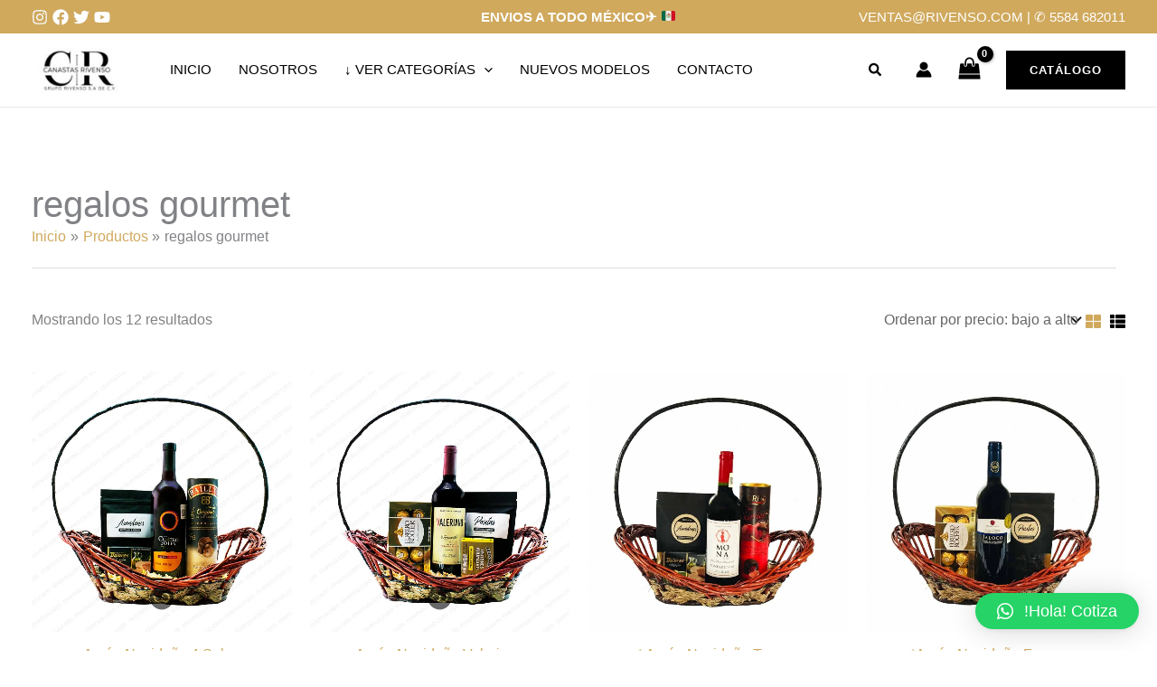

--- FILE ---
content_type: text/html; charset=UTF-8
request_url: https://rivenso.com/etiqueta-producto/regalos-gourmet/
body_size: 66693
content:
<!DOCTYPE html>
<html lang="es">
<head>
<meta charset="UTF-8">
<meta name="viewport" content="width=device-width, initial-scale=1">
	<link rel="profile" href="https://gmpg.org/xfn/11"> 
	<meta name="robots" content="index, follow, max-image-preview:large, max-snippet:-1, max-video-preview:-1">
	<style>img:is([sizes="auto" i], [sizes^="auto," i]) { contain-intrinsic-size: 3000px 1500px }</style>
	
            <script data-no-defer="1" data-ezscrex="false" data-cfasync="false" data-pagespeed-no-defer data-cookieconsent="ignore">
                var ctPublicFunctions = {"_ajax_nonce":"31fff26d29","_rest_nonce":"b0b2bee1f1","_ajax_url":"\/wp-admin\/admin-ajax.php","_rest_url":"https:\/\/rivenso.com\/wp-json\/","data__cookies_type":"native","data__ajax_type":"rest","data__bot_detector_enabled":"0","data__frontend_data_log_enabled":1,"cookiePrefix":"","wprocket_detected":false,"host_url":"rivenso.com","text__ee_click_to_select":"Click to select the whole data","text__ee_original_email":"The complete one is","text__ee_got_it":"Got it","text__ee_blocked":"Bloqueado","text__ee_cannot_connect":"Cannot connect","text__ee_cannot_decode":"Can not decode email. Unknown reason","text__ee_email_decoder":"CleanTalk email decoder","text__ee_wait_for_decoding":"The magic is on the way!","text__ee_decoding_process":"Please wait a few seconds while we decode the contact data."}
            </script>
        
            <script data-no-defer="1" data-ezscrex="false" data-cfasync="false" data-pagespeed-no-defer data-cookieconsent="ignore">
                var ctPublic = {"_ajax_nonce":"31fff26d29","settings__forms__check_internal":"1","settings__forms__check_external":"1","settings__forms__force_protection":0,"settings__forms__search_test":"1","settings__data__bot_detector_enabled":"0","settings__sfw__anti_crawler":0,"blog_home":"https:\/\/rivenso.com\/","pixel__setting":"3","pixel__enabled":true,"pixel__url":"https:\/\/moderate1-v4.cleantalk.org\/pixel\/c2a15be91c8fcda4e174aff5ab864c55.gif?gclid=c2a15be91c8fcda4e174aff5ab864c55","data__email_check_before_post":"1","data__email_check_exist_post":0,"data__cookies_type":"native","data__key_is_ok":true,"data__visible_fields_required":true,"wl_brandname":"Anti-Spam by CleanTalk","wl_brandname_short":"CleanTalk","ct_checkjs_key":"50d3f5cee68f1e973faf966b6eb02cca2103943460bce7569d11a698e41e9406","emailEncoderPassKey":"c831aea84941de0da92041dea8ba5a38","bot_detector_forms_excluded":"W10=","advancedCacheExists":true,"varnishCacheExists":false,"wc_ajax_add_to_cart":true}
            </script>
        
	<!-- This site is optimized with the Yoast SEO Premium plugin v26.4 (Yoast SEO v26.5) - https://yoast.com/wordpress/plugins/seo/ -->
	<title>regalos gourmet | Canastas Navide&ntilde;as | Arcones Navide&ntilde;os</title>
	<link rel="canonical" href="https://rivenso.com/etiqueta-producto/regalos-gourmet/">
	<meta property="og:locale" content="es_ES">
	<meta property="og:type" content="article">
	<meta property="og:title" content="regalos gourmet archivos">
	<meta property="og:url" content="https://rivenso.com/etiqueta-producto/regalos-gourmet/">
	<meta property="og:site_name" content="Canastas Navide&ntilde;as | Arcones Navide&ntilde;os">
	<meta property="og:image" content="https://rivenso.com/wp-content/uploads/2021/02/cropped-LOGO-NEGRO-.png">
	<meta property="og:image:width" content="2503">
	<meta property="og:image:height" content="493">
	<meta property="og:image:type" content="image/png">
	<meta name="twitter:card" content="summary_large_image">
	<meta name="twitter:site" content="@canastasrivenso">
	<script type="application/ld+json" class="yoast-schema-graph">{"@context":"https://schema.org","@graph":[{"@type":"CollectionPage","@id":"https://rivenso.com/etiqueta-producto/regalos-gourmet/","url":"https://rivenso.com/etiqueta-producto/regalos-gourmet/","name":"regalos gourmet | Canastas Navide&ntilde;as | Arcones Navide&ntilde;os","isPartOf":{"@id":"https://rivenso.com/#website"},"primaryImageOfPage":{"@id":"https://rivenso.com/etiqueta-producto/regalos-gourmet/#primaryimage"},"image":{"@id":"https://rivenso.com/etiqueta-producto/regalos-gourmet/#primaryimage"},"thumbnailUrl":"https://rivenso.com/wp-content/uploads/2021/06/arcones-naviden&#771;os-cdmx-arcones-gourmet-arcones-economicos-arcones-dendi-dendi.jpg","breadcrumb":{"@id":"https://rivenso.com/etiqueta-producto/regalos-gourmet/#breadcrumb"},"inLanguage":"es"},{"@type":"ImageObject","inLanguage":"es","@id":"https://rivenso.com/etiqueta-producto/regalos-gourmet/#primaryimage","url":"https://rivenso.com/wp-content/uploads/2021/06/arcones-naviden&#771;os-cdmx-arcones-gourmet-arcones-economicos-arcones-dendi-dendi.jpg","contentUrl":"https://rivenso.com/wp-content/uploads/2021/06/arcones-naviden&#771;os-cdmx-arcones-gourmet-arcones-economicos-arcones-dendi-dendi.jpg","width":900,"height":900,"caption":"arcones navide&ntilde;os arcones navide&ntilde;os- arcones y canastas-canastas la europe-canastas dendi"},{"@type":"BreadcrumbList","@id":"https://rivenso.com/etiqueta-producto/regalos-gourmet/#breadcrumb","itemListElement":[{"@type":"ListItem","position":1,"name":"Portada","item":"https://rivenso.com/"},{"@type":"ListItem","position":2,"name":"regalos gourmet"}]},{"@type":"WebSite","@id":"https://rivenso.com/#website","url":"https://rivenso.com/","name":"Canastas Navide&ntilde;as - Arcones Rivenso","description":"Canastas Navide&ntilde;as - Arcones Rivenso","publisher":{"@id":"https://rivenso.com/#organization"},"alternateName":"Canastas Navide&ntilde;as - Arcones Rivenso","potentialAction":[{"@type":"SearchAction","target":{"@type":"EntryPoint","urlTemplate":"https://rivenso.com/?s={search_term_string}"},"query-input":{"@type":"PropertyValueSpecification","valueRequired":true,"valueName":"search_term_string"}}],"inLanguage":"es"},{"@type":"Organization","@id":"https://rivenso.com/#organization","name":"Canastas Navide&ntilde;as - Arcones Rivenso","alternateName":"Canastas Navide&ntilde;as - Arcones Rivenso","url":"https://rivenso.com/","logo":{"@type":"ImageObject","inLanguage":"es","@id":"https://rivenso.com/#/schema/logo/image/","url":"https://rivenso.com/wp-content/uploads/2025/11/CANASTAS-RIVENSO-2-scaled.jpg","contentUrl":"https://rivenso.com/wp-content/uploads/2025/11/CANASTAS-RIVENSO-2-scaled.jpg","width":2560,"height":1246,"caption":"Canastas Navide&ntilde;as - Arcones Rivenso"},"image":{"@id":"https://rivenso.com/#/schema/logo/image/"},"sameAs":["https://www.facebook.com/canastasnavidenasmexico/","https://x.com/canastasrivenso","https://www.pinterest.de/canastasnavidenas/","https://www.tiktok.com/@canastasnavidenas"],"email":"ventas@rivenso.com","telephone":"5584682011","legalName":"Canastas Navide&ntilde;as - Arcones Rivenso"}]}</script>
	<!-- / Yoast SEO Premium plugin. -->


<link rel="dns-prefetch" href="//www.googletagmanager.com">
<link rel="alternate" type="application/rss+xml" title="Canastas Navide&ntilde;as | Arcones Navide&ntilde;os &raquo; Feed" href="https://rivenso.com/feed/">
<link rel="alternate" type="application/rss+xml" title="Canastas Navide&ntilde;as | Arcones Navide&ntilde;os &raquo; Feed de los comentarios" href="https://rivenso.com/comments/feed/">
<link rel="alternate" type="application/rss+xml" title="Canastas Navide&ntilde;as | Arcones Navide&ntilde;os &raquo; regalos gourmet Etiqueta Feed" href="https://rivenso.com/etiqueta-producto/regalos-gourmet/feed/">
<script>
window._wpemojiSettings = {"baseUrl":"https:\/\/s.w.org\/images\/core\/emoji\/16.0.1\/72x72\/","ext":".png","svgUrl":"https:\/\/s.w.org\/images\/core\/emoji\/16.0.1\/svg\/","svgExt":".svg","source":{"concatemoji":"https:\/\/rivenso.com\/wp-includes\/js\/wp-emoji-release.min.js?ver=6.8.3"}};
/*! This file is auto-generated */
!function(s,n){var o,i,e;function c(e){try{var t={supportTests:e,timestamp:(new Date).valueOf()};sessionStorage.setItem(o,JSON.stringify(t))}catch(e){}}function p(e,t,n){e.clearRect(0,0,e.canvas.width,e.canvas.height),e.fillText(t,0,0);var t=new Uint32Array(e.getImageData(0,0,e.canvas.width,e.canvas.height).data),a=(e.clearRect(0,0,e.canvas.width,e.canvas.height),e.fillText(n,0,0),new Uint32Array(e.getImageData(0,0,e.canvas.width,e.canvas.height).data));return t.every(function(e,t){return e===a[t]})}function u(e,t){e.clearRect(0,0,e.canvas.width,e.canvas.height),e.fillText(t,0,0);for(var n=e.getImageData(16,16,1,1),a=0;a<n.data.length;a++)if(0!==n.data[a])return!1;return!0}function f(e,t,n,a){switch(t){case"flag":return n(e,"\ud83c\udff3\ufe0f\u200d\u26a7\ufe0f","\ud83c\udff3\ufe0f\u200b\u26a7\ufe0f")?!1:!n(e,"\ud83c\udde8\ud83c\uddf6","\ud83c\udde8\u200b\ud83c\uddf6")&&!n(e,"\ud83c\udff4\udb40\udc67\udb40\udc62\udb40\udc65\udb40\udc6e\udb40\udc67\udb40\udc7f","\ud83c\udff4\u200b\udb40\udc67\u200b\udb40\udc62\u200b\udb40\udc65\u200b\udb40\udc6e\u200b\udb40\udc67\u200b\udb40\udc7f");case"emoji":return!a(e,"\ud83e\udedf")}return!1}function g(e,t,n,a){var r="undefined"!=typeof WorkerGlobalScope&&self instanceof WorkerGlobalScope?new OffscreenCanvas(300,150):s.createElement("canvas"),o=r.getContext("2d",{willReadFrequently:!0}),i=(o.textBaseline="top",o.font="600 32px Arial",{});return e.forEach(function(e){i[e]=t(o,e,n,a)}),i}function t(e){var t=s.createElement("script");t.src=e,t.defer=!0,s.head.appendChild(t)}"undefined"!=typeof Promise&&(o="wpEmojiSettingsSupports",i=["flag","emoji"],n.supports={everything:!0,everythingExceptFlag:!0},e=new Promise(function(e){s.addEventListener("DOMContentLoaded",e,{once:!0})}),new Promise(function(t){var n=function(){try{var e=JSON.parse(sessionStorage.getItem(o));if("object"==typeof e&&"number"==typeof e.timestamp&&(new Date).valueOf()<e.timestamp+604800&&"object"==typeof e.supportTests)return e.supportTests}catch(e){}return null}();if(!n){if("undefined"!=typeof Worker&&"undefined"!=typeof OffscreenCanvas&&"undefined"!=typeof URL&&URL.createObjectURL&&"undefined"!=typeof Blob)try{var e="postMessage("+g.toString()+"("+[JSON.stringify(i),f.toString(),p.toString(),u.toString()].join(",")+"));",a=new Blob([e],{type:"text/javascript"}),r=new Worker(URL.createObjectURL(a),{name:"wpTestEmojiSupports"});return void(r.onmessage=function(e){c(n=e.data),r.terminate(),t(n)})}catch(e){}c(n=g(i,f,p,u))}t(n)}).then(function(e){for(var t in e)n.supports[t]=e[t],n.supports.everything=n.supports.everything&&n.supports[t],"flag"!==t&&(n.supports.everythingExceptFlag=n.supports.everythingExceptFlag&&n.supports[t]);n.supports.everythingExceptFlag=n.supports.everythingExceptFlag&&!n.supports.flag,n.DOMReady=!1,n.readyCallback=function(){n.DOMReady=!0}}).then(function(){return e}).then(function(){var e;n.supports.everything||(n.readyCallback(),(e=n.source||{}).concatemoji?t(e.concatemoji):e.wpemoji&&e.twemoji&&(t(e.twemoji),t(e.wpemoji)))}))}((window,document),window._wpemojiSettings);
</script>
<link rel="stylesheet" id="astra-theme-css-css" href="https://rivenso.com/wp-content/themes/astra/assets/css/minified/main.min.css?ver=4.11.15" media="all">
<link rel="stylesheet" id="astra-theme-dynamic-css" href="https://rivenso.com/wp-content/uploads/astra/astra-theme-dynamic-css-product_tag-1254.css?ver=1768906437" media="all">
<style id="wp-emoji-styles-inline-css">

	img.wp-smiley, img.emoji {
		display: inline !important;
		border: none !important;
		box-shadow: none !important;
		height: 1em !important;
		width: 1em !important;
		margin: 0 0.07em !important;
		vertical-align: -0.1em !important;
		background: none !important;
		padding: 0 !important;
	}
</style>
<link rel="stylesheet" id="wp-block-library-css" href="https://rivenso.com/wp-includes/css/dist/block-library/style.min.css?ver=6.8.3" media="all">
<style id="filebird-block-filebird-gallery-style-inline-css">
ul.filebird-block-filebird-gallery{margin:auto!important;padding:0!important;width:100%}ul.filebird-block-filebird-gallery.layout-grid{display:grid;grid-gap:20px;align-items:stretch;grid-template-columns:repeat(var(--columns),1fr);justify-items:stretch}ul.filebird-block-filebird-gallery.layout-grid li img{border:1px solid #ccc;box-shadow:2px 2px 6px 0 rgba(0,0,0,.3);height:100%;max-width:100%;-o-object-fit:cover;object-fit:cover;width:100%}ul.filebird-block-filebird-gallery.layout-masonry{-moz-column-count:var(--columns);-moz-column-gap:var(--space);column-gap:var(--space);-moz-column-width:var(--min-width);columns:var(--min-width) var(--columns);display:block;overflow:auto}ul.filebird-block-filebird-gallery.layout-masonry li{margin-bottom:var(--space)}ul.filebird-block-filebird-gallery li{list-style:none}ul.filebird-block-filebird-gallery li figure{height:100%;margin:0;padding:0;position:relative;width:100%}ul.filebird-block-filebird-gallery li figure figcaption{background:linear-gradient(0deg,rgba(0,0,0,.7),rgba(0,0,0,.3) 70%,transparent);bottom:0;box-sizing:border-box;color:#fff;font-size:.8em;margin:0;max-height:100%;overflow:auto;padding:3em .77em .7em;position:absolute;text-align:center;width:100%;z-index:2}ul.filebird-block-filebird-gallery li figure figcaption a{color:inherit}

</style>
<style id="global-styles-inline-css">
:root{--wp--preset--aspect-ratio--square: 1;--wp--preset--aspect-ratio--4-3: 4/3;--wp--preset--aspect-ratio--3-4: 3/4;--wp--preset--aspect-ratio--3-2: 3/2;--wp--preset--aspect-ratio--2-3: 2/3;--wp--preset--aspect-ratio--16-9: 16/9;--wp--preset--aspect-ratio--9-16: 9/16;--wp--preset--color--black: #000000;--wp--preset--color--cyan-bluish-gray: #abb8c3;--wp--preset--color--white: #ffffff;--wp--preset--color--pale-pink: #f78da7;--wp--preset--color--vivid-red: #cf2e2e;--wp--preset--color--luminous-vivid-orange: #ff6900;--wp--preset--color--luminous-vivid-amber: #fcb900;--wp--preset--color--light-green-cyan: #7bdcb5;--wp--preset--color--vivid-green-cyan: #00d084;--wp--preset--color--pale-cyan-blue: #8ed1fc;--wp--preset--color--vivid-cyan-blue: #0693e3;--wp--preset--color--vivid-purple: #9b51e0;--wp--preset--color--ast-global-color-0: var(--ast-global-color-0);--wp--preset--color--ast-global-color-1: var(--ast-global-color-1);--wp--preset--color--ast-global-color-2: var(--ast-global-color-2);--wp--preset--color--ast-global-color-3: var(--ast-global-color-3);--wp--preset--color--ast-global-color-4: var(--ast-global-color-4);--wp--preset--color--ast-global-color-5: var(--ast-global-color-5);--wp--preset--color--ast-global-color-6: var(--ast-global-color-6);--wp--preset--color--ast-global-color-7: var(--ast-global-color-7);--wp--preset--color--ast-global-color-8: var(--ast-global-color-8);--wp--preset--gradient--vivid-cyan-blue-to-vivid-purple: linear-gradient(135deg,rgba(6,147,227,1) 0%,rgb(155,81,224) 100%);--wp--preset--gradient--light-green-cyan-to-vivid-green-cyan: linear-gradient(135deg,rgb(122,220,180) 0%,rgb(0,208,130) 100%);--wp--preset--gradient--luminous-vivid-amber-to-luminous-vivid-orange: linear-gradient(135deg,rgba(252,185,0,1) 0%,rgba(255,105,0,1) 100%);--wp--preset--gradient--luminous-vivid-orange-to-vivid-red: linear-gradient(135deg,rgba(255,105,0,1) 0%,rgb(207,46,46) 100%);--wp--preset--gradient--very-light-gray-to-cyan-bluish-gray: linear-gradient(135deg,rgb(238,238,238) 0%,rgb(169,184,195) 100%);--wp--preset--gradient--cool-to-warm-spectrum: linear-gradient(135deg,rgb(74,234,220) 0%,rgb(151,120,209) 20%,rgb(207,42,186) 40%,rgb(238,44,130) 60%,rgb(251,105,98) 80%,rgb(254,248,76) 100%);--wp--preset--gradient--blush-light-purple: linear-gradient(135deg,rgb(255,206,236) 0%,rgb(152,150,240) 100%);--wp--preset--gradient--blush-bordeaux: linear-gradient(135deg,rgb(254,205,165) 0%,rgb(254,45,45) 50%,rgb(107,0,62) 100%);--wp--preset--gradient--luminous-dusk: linear-gradient(135deg,rgb(255,203,112) 0%,rgb(199,81,192) 50%,rgb(65,88,208) 100%);--wp--preset--gradient--pale-ocean: linear-gradient(135deg,rgb(255,245,203) 0%,rgb(182,227,212) 50%,rgb(51,167,181) 100%);--wp--preset--gradient--electric-grass: linear-gradient(135deg,rgb(202,248,128) 0%,rgb(113,206,126) 100%);--wp--preset--gradient--midnight: linear-gradient(135deg,rgb(2,3,129) 0%,rgb(40,116,252) 100%);--wp--preset--font-size--small: 13px;--wp--preset--font-size--medium: 20px;--wp--preset--font-size--large: 36px;--wp--preset--font-size--x-large: 42px;--wp--preset--spacing--20: 0.44rem;--wp--preset--spacing--30: 0.67rem;--wp--preset--spacing--40: 1rem;--wp--preset--spacing--50: 1.5rem;--wp--preset--spacing--60: 2.25rem;--wp--preset--spacing--70: 3.38rem;--wp--preset--spacing--80: 5.06rem;--wp--preset--shadow--natural: 6px 6px 9px rgba(0, 0, 0, 0.2);--wp--preset--shadow--deep: 12px 12px 50px rgba(0, 0, 0, 0.4);--wp--preset--shadow--sharp: 6px 6px 0px rgba(0, 0, 0, 0.2);--wp--preset--shadow--outlined: 6px 6px 0px -3px rgba(255, 255, 255, 1), 6px 6px rgba(0, 0, 0, 1);--wp--preset--shadow--crisp: 6px 6px 0px rgba(0, 0, 0, 1);}:root { --wp--style--global--content-size: var(--wp--custom--ast-content-width-size);--wp--style--global--wide-size: var(--wp--custom--ast-wide-width-size); }:where(body) { margin: 0; }.wp-site-blocks > .alignleft { float: left; margin-right: 2em; }.wp-site-blocks > .alignright { float: right; margin-left: 2em; }.wp-site-blocks > .aligncenter { justify-content: center; margin-left: auto; margin-right: auto; }:where(.wp-site-blocks) > * { margin-block-start: 24px; margin-block-end: 0; }:where(.wp-site-blocks) > :first-child { margin-block-start: 0; }:where(.wp-site-blocks) > :last-child { margin-block-end: 0; }:root { --wp--style--block-gap: 24px; }:root :where(.is-layout-flow) > :first-child{margin-block-start: 0;}:root :where(.is-layout-flow) > :last-child{margin-block-end: 0;}:root :where(.is-layout-flow) > *{margin-block-start: 24px;margin-block-end: 0;}:root :where(.is-layout-constrained) > :first-child{margin-block-start: 0;}:root :where(.is-layout-constrained) > :last-child{margin-block-end: 0;}:root :where(.is-layout-constrained) > *{margin-block-start: 24px;margin-block-end: 0;}:root :where(.is-layout-flex){gap: 24px;}:root :where(.is-layout-grid){gap: 24px;}.is-layout-flow > .alignleft{float: left;margin-inline-start: 0;margin-inline-end: 2em;}.is-layout-flow > .alignright{float: right;margin-inline-start: 2em;margin-inline-end: 0;}.is-layout-flow > .aligncenter{margin-left: auto !important;margin-right: auto !important;}.is-layout-constrained > .alignleft{float: left;margin-inline-start: 0;margin-inline-end: 2em;}.is-layout-constrained > .alignright{float: right;margin-inline-start: 2em;margin-inline-end: 0;}.is-layout-constrained > .aligncenter{margin-left: auto !important;margin-right: auto !important;}.is-layout-constrained > :where(:not(.alignleft):not(.alignright):not(.alignfull)){max-width: var(--wp--style--global--content-size);margin-left: auto !important;margin-right: auto !important;}.is-layout-constrained > .alignwide{max-width: var(--wp--style--global--wide-size);}body .is-layout-flex{display: flex;}.is-layout-flex{flex-wrap: wrap;align-items: center;}.is-layout-flex > :is(*, div){margin: 0;}body .is-layout-grid{display: grid;}.is-layout-grid > :is(*, div){margin: 0;}body{padding-top: 0px;padding-right: 0px;padding-bottom: 0px;padding-left: 0px;}a:where(:not(.wp-element-button)){text-decoration: none;}:root :where(.wp-element-button, .wp-block-button__link){background-color: #32373c;border-width: 0;color: #fff;font-family: inherit;font-size: inherit;line-height: inherit;padding: calc(0.667em + 2px) calc(1.333em + 2px);text-decoration: none;}.has-black-color{color: var(--wp--preset--color--black) !important;}.has-cyan-bluish-gray-color{color: var(--wp--preset--color--cyan-bluish-gray) !important;}.has-white-color{color: var(--wp--preset--color--white) !important;}.has-pale-pink-color{color: var(--wp--preset--color--pale-pink) !important;}.has-vivid-red-color{color: var(--wp--preset--color--vivid-red) !important;}.has-luminous-vivid-orange-color{color: var(--wp--preset--color--luminous-vivid-orange) !important;}.has-luminous-vivid-amber-color{color: var(--wp--preset--color--luminous-vivid-amber) !important;}.has-light-green-cyan-color{color: var(--wp--preset--color--light-green-cyan) !important;}.has-vivid-green-cyan-color{color: var(--wp--preset--color--vivid-green-cyan) !important;}.has-pale-cyan-blue-color{color: var(--wp--preset--color--pale-cyan-blue) !important;}.has-vivid-cyan-blue-color{color: var(--wp--preset--color--vivid-cyan-blue) !important;}.has-vivid-purple-color{color: var(--wp--preset--color--vivid-purple) !important;}.has-ast-global-color-0-color{color: var(--wp--preset--color--ast-global-color-0) !important;}.has-ast-global-color-1-color{color: var(--wp--preset--color--ast-global-color-1) !important;}.has-ast-global-color-2-color{color: var(--wp--preset--color--ast-global-color-2) !important;}.has-ast-global-color-3-color{color: var(--wp--preset--color--ast-global-color-3) !important;}.has-ast-global-color-4-color{color: var(--wp--preset--color--ast-global-color-4) !important;}.has-ast-global-color-5-color{color: var(--wp--preset--color--ast-global-color-5) !important;}.has-ast-global-color-6-color{color: var(--wp--preset--color--ast-global-color-6) !important;}.has-ast-global-color-7-color{color: var(--wp--preset--color--ast-global-color-7) !important;}.has-ast-global-color-8-color{color: var(--wp--preset--color--ast-global-color-8) !important;}.has-black-background-color{background-color: var(--wp--preset--color--black) !important;}.has-cyan-bluish-gray-background-color{background-color: var(--wp--preset--color--cyan-bluish-gray) !important;}.has-white-background-color{background-color: var(--wp--preset--color--white) !important;}.has-pale-pink-background-color{background-color: var(--wp--preset--color--pale-pink) !important;}.has-vivid-red-background-color{background-color: var(--wp--preset--color--vivid-red) !important;}.has-luminous-vivid-orange-background-color{background-color: var(--wp--preset--color--luminous-vivid-orange) !important;}.has-luminous-vivid-amber-background-color{background-color: var(--wp--preset--color--luminous-vivid-amber) !important;}.has-light-green-cyan-background-color{background-color: var(--wp--preset--color--light-green-cyan) !important;}.has-vivid-green-cyan-background-color{background-color: var(--wp--preset--color--vivid-green-cyan) !important;}.has-pale-cyan-blue-background-color{background-color: var(--wp--preset--color--pale-cyan-blue) !important;}.has-vivid-cyan-blue-background-color{background-color: var(--wp--preset--color--vivid-cyan-blue) !important;}.has-vivid-purple-background-color{background-color: var(--wp--preset--color--vivid-purple) !important;}.has-ast-global-color-0-background-color{background-color: var(--wp--preset--color--ast-global-color-0) !important;}.has-ast-global-color-1-background-color{background-color: var(--wp--preset--color--ast-global-color-1) !important;}.has-ast-global-color-2-background-color{background-color: var(--wp--preset--color--ast-global-color-2) !important;}.has-ast-global-color-3-background-color{background-color: var(--wp--preset--color--ast-global-color-3) !important;}.has-ast-global-color-4-background-color{background-color: var(--wp--preset--color--ast-global-color-4) !important;}.has-ast-global-color-5-background-color{background-color: var(--wp--preset--color--ast-global-color-5) !important;}.has-ast-global-color-6-background-color{background-color: var(--wp--preset--color--ast-global-color-6) !important;}.has-ast-global-color-7-background-color{background-color: var(--wp--preset--color--ast-global-color-7) !important;}.has-ast-global-color-8-background-color{background-color: var(--wp--preset--color--ast-global-color-8) !important;}.has-black-border-color{border-color: var(--wp--preset--color--black) !important;}.has-cyan-bluish-gray-border-color{border-color: var(--wp--preset--color--cyan-bluish-gray) !important;}.has-white-border-color{border-color: var(--wp--preset--color--white) !important;}.has-pale-pink-border-color{border-color: var(--wp--preset--color--pale-pink) !important;}.has-vivid-red-border-color{border-color: var(--wp--preset--color--vivid-red) !important;}.has-luminous-vivid-orange-border-color{border-color: var(--wp--preset--color--luminous-vivid-orange) !important;}.has-luminous-vivid-amber-border-color{border-color: var(--wp--preset--color--luminous-vivid-amber) !important;}.has-light-green-cyan-border-color{border-color: var(--wp--preset--color--light-green-cyan) !important;}.has-vivid-green-cyan-border-color{border-color: var(--wp--preset--color--vivid-green-cyan) !important;}.has-pale-cyan-blue-border-color{border-color: var(--wp--preset--color--pale-cyan-blue) !important;}.has-vivid-cyan-blue-border-color{border-color: var(--wp--preset--color--vivid-cyan-blue) !important;}.has-vivid-purple-border-color{border-color: var(--wp--preset--color--vivid-purple) !important;}.has-ast-global-color-0-border-color{border-color: var(--wp--preset--color--ast-global-color-0) !important;}.has-ast-global-color-1-border-color{border-color: var(--wp--preset--color--ast-global-color-1) !important;}.has-ast-global-color-2-border-color{border-color: var(--wp--preset--color--ast-global-color-2) !important;}.has-ast-global-color-3-border-color{border-color: var(--wp--preset--color--ast-global-color-3) !important;}.has-ast-global-color-4-border-color{border-color: var(--wp--preset--color--ast-global-color-4) !important;}.has-ast-global-color-5-border-color{border-color: var(--wp--preset--color--ast-global-color-5) !important;}.has-ast-global-color-6-border-color{border-color: var(--wp--preset--color--ast-global-color-6) !important;}.has-ast-global-color-7-border-color{border-color: var(--wp--preset--color--ast-global-color-7) !important;}.has-ast-global-color-8-border-color{border-color: var(--wp--preset--color--ast-global-color-8) !important;}.has-vivid-cyan-blue-to-vivid-purple-gradient-background{background: var(--wp--preset--gradient--vivid-cyan-blue-to-vivid-purple) !important;}.has-light-green-cyan-to-vivid-green-cyan-gradient-background{background: var(--wp--preset--gradient--light-green-cyan-to-vivid-green-cyan) !important;}.has-luminous-vivid-amber-to-luminous-vivid-orange-gradient-background{background: var(--wp--preset--gradient--luminous-vivid-amber-to-luminous-vivid-orange) !important;}.has-luminous-vivid-orange-to-vivid-red-gradient-background{background: var(--wp--preset--gradient--luminous-vivid-orange-to-vivid-red) !important;}.has-very-light-gray-to-cyan-bluish-gray-gradient-background{background: var(--wp--preset--gradient--very-light-gray-to-cyan-bluish-gray) !important;}.has-cool-to-warm-spectrum-gradient-background{background: var(--wp--preset--gradient--cool-to-warm-spectrum) !important;}.has-blush-light-purple-gradient-background{background: var(--wp--preset--gradient--blush-light-purple) !important;}.has-blush-bordeaux-gradient-background{background: var(--wp--preset--gradient--blush-bordeaux) !important;}.has-luminous-dusk-gradient-background{background: var(--wp--preset--gradient--luminous-dusk) !important;}.has-pale-ocean-gradient-background{background: var(--wp--preset--gradient--pale-ocean) !important;}.has-electric-grass-gradient-background{background: var(--wp--preset--gradient--electric-grass) !important;}.has-midnight-gradient-background{background: var(--wp--preset--gradient--midnight) !important;}.has-small-font-size{font-size: var(--wp--preset--font-size--small) !important;}.has-medium-font-size{font-size: var(--wp--preset--font-size--medium) !important;}.has-large-font-size{font-size: var(--wp--preset--font-size--large) !important;}.has-x-large-font-size{font-size: var(--wp--preset--font-size--x-large) !important;}
:root :where(.wp-block-pullquote){font-size: 1.5em;line-height: 1.6;}
</style>
<link rel="stylesheet" id="cleantalk-public-css-css" href="https://rivenso.com/wp-content/plugins/cleantalk-spam-protect/css/cleantalk-public.min.css?ver=6.67_1761869192" media="all">
<link rel="stylesheet" id="cleantalk-email-decoder-css-css" href="https://rivenso.com/wp-content/plugins/cleantalk-spam-protect/css/cleantalk-email-decoder.min.css?ver=6.67_1761869192" media="all">
<link rel="stylesheet" id="woocommerce-layout-css" href="https://rivenso.com/wp-content/themes/astra/assets/css/minified/compatibility/woocommerce/woocommerce-layout-grid.min.css?ver=4.11.15" media="all">
<link rel="stylesheet" id="woocommerce-smallscreen-css" href="https://rivenso.com/wp-content/themes/astra/assets/css/minified/compatibility/woocommerce/woocommerce-smallscreen-grid.min.css?ver=4.11.15" media="only screen and (max-width: 921px)">
<link rel="stylesheet" id="woocommerce-general-css" href="https://rivenso.com/wp-content/themes/astra/assets/css/minified/compatibility/woocommerce/woocommerce-grid.min.css?ver=4.11.15" media="all">
<style id="woocommerce-general-inline-css">
#customer_details h3:not(.elementor-widget-woocommerce-checkout-page h3){font-size:1.2rem;padding:20px 0 14px;margin:0 0 20px;border-bottom:1px solid var(--ast-border-color);font-weight:700;}form #order_review_heading:not(.elementor-widget-woocommerce-checkout-page #order_review_heading){border-width:2px 2px 0 2px;border-style:solid;font-size:1.2rem;margin:0;padding:1.5em 1.5em 1em;border-color:var(--ast-border-color);font-weight:700;}.woocommerce-Address h3, .cart-collaterals h2{font-size:1.2rem;padding:.7em 1em;}.woocommerce-cart .cart-collaterals .cart_totals>h2{font-weight:700;}form #order_review:not(.elementor-widget-woocommerce-checkout-page #order_review){padding:0 2em;border-width:0 2px 2px;border-style:solid;border-color:var(--ast-border-color);}ul#shipping_method li:not(.elementor-widget-woocommerce-cart #shipping_method li){margin:0;padding:0.25em 0 0.25em 22px;text-indent:-22px;list-style:none outside;}.woocommerce span.onsale, .wc-block-grid__product .wc-block-grid__product-onsale{background-color:var(--ast-global-color-0);color:#000000;}.woocommerce-message, .woocommerce-info{border-top-color:var(--ast-global-color-0);}.woocommerce-message::before,.woocommerce-info::before{color:var(--ast-global-color-0);}.woocommerce ul.products li.product .price, .woocommerce div.product p.price, .woocommerce div.product span.price, .widget_layered_nav_filters ul li.chosen a, .woocommerce-page ul.products li.product .ast-woo-product-category, .wc-layered-nav-rating a{color:var(--ast-global-color-3);}.woocommerce nav.woocommerce-pagination ul,.woocommerce nav.woocommerce-pagination ul li{border-color:var(--ast-global-color-0);}.woocommerce nav.woocommerce-pagination ul li a:focus, .woocommerce nav.woocommerce-pagination ul li a:hover, .woocommerce nav.woocommerce-pagination ul li span.current{background:var(--ast-global-color-0);color:#ffffff;}.woocommerce-MyAccount-navigation-link.is-active a{color:var(--ast-global-color-0);}.woocommerce .widget_price_filter .ui-slider .ui-slider-range, .woocommerce .widget_price_filter .ui-slider .ui-slider-handle{background-color:var(--ast-global-color-0);}.woocommerce .star-rating, .woocommerce .comment-form-rating .stars a, .woocommerce .star-rating::before{color:var(--ast-global-color-3);}.woocommerce div.product .woocommerce-tabs ul.tabs li.active:before,  .woocommerce div.ast-product-tabs-layout-vertical .woocommerce-tabs ul.tabs li:hover::before{background:var(--ast-global-color-0);}.woocommerce[class*="rel-up-columns-"] .site-main div.product .related.products ul.products li.product, .woocommerce-page .site-main ul.products li.product{width:100%;}.woocommerce ul.product-categories > li ul li{position:relative;}.woocommerce ul.product-categories > li ul li:before{content:"";border-width:1px 1px 0 0;border-style:solid;display:inline-block;width:6px;height:6px;position:absolute;top:50%;margin-top:-2px;-webkit-transform:rotate(45deg);transform:rotate(45deg);}.woocommerce ul.product-categories > li ul li a{margin-left:15px;}.ast-icon-shopping-cart svg{height:.82em;}.ast-icon-shopping-bag svg{height:1em;width:1em;}.ast-icon-shopping-basket svg{height:1.15em;width:1.2em;}.ast-site-header-cart.ast-menu-cart-outline .ast-addon-cart-wrap, .ast-site-header-cart.ast-menu-cart-fill .ast-addon-cart-wrap {line-height:1;}.ast-site-header-cart.ast-menu-cart-fill i.astra-icon{ font-size:1.1em;}li.woocommerce-custom-menu-item .ast-site-header-cart i.astra-icon:after{ padding-left:2px;}.ast-hfb-header .ast-addon-cart-wrap{ padding:0.4em;}.ast-header-break-point.ast-header-custom-item-outside .ast-woo-header-cart-info-wrap{ display:none;}.ast-site-header-cart i.astra-icon:after{ background:var(--ast-global-color-3);}.ast-separate-container .ast-woocommerce-container{padding:3em;}@media (min-width:545px) and (max-width:921px){.woocommerce.tablet-columns-3 ul.products li.product, .woocommerce-page.tablet-columns-3 ul.products:not(.elementor-grid){grid-template-columns:repeat(3, minmax(0, 1fr));}}@media (min-width:922px){.woocommerce form.checkout_coupon{width:50%;}}@media (max-width:921px){.ast-header-break-point.ast-woocommerce-cart-menu .header-main-layout-1.ast-mobile-header-stack.ast-no-menu-items .ast-site-header-cart, .ast-header-break-point.ast-woocommerce-cart-menu .header-main-layout-3.ast-mobile-header-stack.ast-no-menu-items .ast-site-header-cart{padding-right:0;padding-left:0;}.ast-header-break-point.ast-woocommerce-cart-menu .header-main-layout-1.ast-mobile-header-stack .main-header-bar{text-align:center;}.ast-header-break-point.ast-woocommerce-cart-menu .header-main-layout-1.ast-mobile-header-stack .ast-site-header-cart, .ast-header-break-point.ast-woocommerce-cart-menu .header-main-layout-1.ast-mobile-header-stack .ast-mobile-menu-buttons{display:inline-block;}.ast-header-break-point.ast-woocommerce-cart-menu .header-main-layout-2.ast-mobile-header-inline .site-branding{flex:auto;}.ast-header-break-point.ast-woocommerce-cart-menu .header-main-layout-3.ast-mobile-header-stack .site-branding{flex:0 0 100%;}.ast-header-break-point.ast-woocommerce-cart-menu .header-main-layout-3.ast-mobile-header-stack .main-header-container{display:flex;justify-content:center;}.woocommerce-cart .woocommerce-shipping-calculator .button{width:100%;}.woocommerce div.product div.images, .woocommerce div.product div.summary, .woocommerce #content div.product div.images, .woocommerce #content div.product div.summary, .woocommerce-page div.product div.images, .woocommerce-page div.product div.summary, .woocommerce-page #content div.product div.images, .woocommerce-page #content div.product div.summary{float:none;width:100%;}.woocommerce-cart table.cart td.actions .ast-return-to-shop{display:block;text-align:center;margin-top:1em;}.ast-container .woocommerce ul.products:not(.elementor-grid), .woocommerce-page ul.products:not(.elementor-grid), .woocommerce.tablet-columns-3 ul.products:not(.elementor-grid){grid-template-columns:repeat(3, minmax(0, 1fr));}.woocommerce[class*="tablet-columns-"] .site-main div.product .related.products ul.products li.product{width:100%;}}@media (max-width:544px){.ast-separate-container .ast-woocommerce-container{padding:.54em 1em 1.33333em;}.woocommerce-message, .woocommerce-error, .woocommerce-info{display:flex;flex-wrap:wrap;}.woocommerce-message a.button, .woocommerce-error a.button, .woocommerce-info a.button{order:1;margin-top:.5em;}.woocommerce .woocommerce-ordering, .woocommerce-page .woocommerce-ordering{float:none;margin-bottom:2em;}.woocommerce table.cart td.actions .button, .woocommerce #content table.cart td.actions .button, .woocommerce-page table.cart td.actions .button, .woocommerce-page #content table.cart td.actions .button{padding-left:1em;padding-right:1em;}.woocommerce #content table.cart .button, .woocommerce-page #content table.cart .button{width:100%;}.woocommerce #content table.cart td.actions .coupon, .woocommerce-page #content table.cart td.actions .coupon{float:none;}.woocommerce #content table.cart td.actions .coupon .button, .woocommerce-page #content table.cart td.actions .coupon .button{flex:1;}.woocommerce #content div.product .woocommerce-tabs ul.tabs li a, .woocommerce-page #content div.product .woocommerce-tabs ul.tabs li a{display:block;}.ast-container .woocommerce ul.products:not(.elementor-grid), .woocommerce-page ul.products:not(.elementor-grid), .woocommerce.mobile-columns-2 ul.products:not(.elementor-grid), .woocommerce-page.mobile-columns-2 ul.products:not(.elementor-grid){grid-template-columns:repeat(2, minmax(0, 1fr));}.woocommerce.mobile-rel-up-columns-2 ul.products::not(.elementor-grid){grid-template-columns:repeat(2, minmax(0, 1fr));}}@media (max-width:544px){.woocommerce ul.products a.button.loading::after, .woocommerce-page ul.products a.button.loading::after{display:inline-block;margin-left:5px;position:initial;}.woocommerce.mobile-columns-1 .site-main ul.products li.product:nth-child(n), .woocommerce-page.mobile-columns-1 .site-main ul.products li.product:nth-child(n){margin-right:0;}.woocommerce #content div.product .woocommerce-tabs ul.tabs li, .woocommerce-page #content div.product .woocommerce-tabs ul.tabs li{display:block;margin-right:0;}}@media (min-width:922px){.ast-woo-shop-archive .site-content > .ast-container{max-width:1250px;}}@media (min-width:922px){.woocommerce #content .ast-woocommerce-container div.product div.images, .woocommerce .ast-woocommerce-container div.product div.images, .woocommerce-page #content .ast-woocommerce-container div.product div.images, .woocommerce-page .ast-woocommerce-container div.product div.images{width:50%;}.woocommerce #content .ast-woocommerce-container div.product div.summary, .woocommerce .ast-woocommerce-container div.product div.summary, .woocommerce-page #content .ast-woocommerce-container div.product div.summary, .woocommerce-page .ast-woocommerce-container div.product div.summary{width:46%;}.woocommerce.woocommerce-checkout form #customer_details.col2-set .col-1, .woocommerce.woocommerce-checkout form #customer_details.col2-set .col-2, .woocommerce-page.woocommerce-checkout form #customer_details.col2-set .col-1, .woocommerce-page.woocommerce-checkout form #customer_details.col2-set .col-2{float:none;width:auto;}}.summary .price{display:inline-block;}.ast-shipping-text{display:inline;}.widget_product_search button{flex:0 0 auto;padding:10px 20px;}@media (min-width:922px){.woocommerce.woocommerce-checkout form #customer_details.col2-set, .woocommerce-page.woocommerce-checkout form #customer_details.col2-set{width:55%;float:left;margin-right:4.347826087%;}.woocommerce.woocommerce-checkout form #order_review, .woocommerce.woocommerce-checkout form #order_review_heading, .woocommerce-page.woocommerce-checkout form #order_review, .woocommerce-page.woocommerce-checkout form #order_review_heading{width:40%;float:right;margin-right:0;clear:right;}}.woocommerce div.product form.cart .button.single_add_to_cart_button{width:70%;}@media (max-width:544px){.woocommerce div.product form.cart .button.single_add_to_cart_button{width:48%;}}select, .select2-container .select2-selection--single{background-image:url("data:image/svg+xml,%3Csvg class='ast-arrow-svg' xmlns='http://www.w3.org/2000/svg' xmlns:xlink='http://www.w3.org/1999/xlink' version='1.1' x='0px' y='0px' width='26px' height='16.043px' fill='%23000000' viewBox='57 35.171 26 16.043' enable-background='new 57 35.171 26 16.043' xml:space='preserve' %3E%3Cpath d='M57.5,38.193l12.5,12.5l12.5-12.5l-2.5-2.5l-10,10l-10-10L57.5,38.193z'%3E%3C/path%3E%3C/svg%3E");background-size:.8em;background-repeat:no-repeat;background-position-x:calc( 100% - 10px );background-position-y:center;-webkit-appearance:none;-moz-appearance:none;padding-right:2em;}
					.woocommerce-js .quantity {
						display: inline-flex;
					}

					/* Quantity Plus Minus Button - Placeholder for CLS. */
					.woocommerce .quantity .ast-qty-placeholder {
						cursor: not-allowed;
					}

					.woocommerce-js .quantity + .button.single_add_to_cart_button {
						margin-left: unset;
					}

					.woocommerce-js .quantity .qty {
						width: 2.631em;
						margin-left: 38px;
					}

					.woocommerce-js .quantity .minus,
					.woocommerce-js .quantity .plus {
						width: 38px;
						display: flex;
						justify-content: center;
						background-color: transparent;
						border: 1px solid var(--ast-border-color);
						color: var(--ast-global-color-3);
						align-items: center;
						outline: 0;
						font-weight: 400;
						z-index: 3;
						position: relative;
					}

					.woocommerce-js .quantity .minus {
						border-right-width: 0;
						margin-right: -38px;
					}

					.woocommerce-js .quantity .plus {
						border-left-width: 0;
						margin-right: 6px;
					}

					.woocommerce-js input[type=number] {
						max-width: 58px;
						min-height: 36px;
					}

					.woocommerce-js input[type=number].qty::-webkit-inner-spin-button, .woocommerce input[type=number].qty::-webkit-outer-spin-button {
						-webkit-appearance: none;
					}

					.woocommerce-js input[type=number].qty {
						-webkit-appearance: none;
						-moz-appearance: textfield;
					}

				
						.woocommerce ul.products li.product.desktop-align-center, .woocommerce-page ul.products li.product.desktop-align-center {
							text-align: center;
						}
						.woocommerce ul.products li.product.desktop-align-center .star-rating,
						.woocommerce-page ul.products li.product.desktop-align-center .star-rating {
							margin-left: auto;
							margin-right: auto;
						}
					@media(max-width: 921px){
						.woocommerce ul.products li.product.tablet-align-left, .woocommerce-page ul.products li.product.tablet-align-left {
							text-align: left;
						}
						.woocommerce ul.products li.product.tablet-align-left .star-rating,
						.woocommerce ul.products li.product.tablet-align-left .button,
						.woocommerce-page ul.products li.product.tablet-align-left .star-rating,
						.woocommerce-page ul.products li.product.tablet-align-left .button {
							margin-left: 0;
							margin-right: 0;
						}
					}@media(max-width: 544px){
						.woocommerce ul.products li.product.mobile-align-left, .woocommerce-page ul.products li.product.mobile-align-left {
							text-align: left;
						}
						.woocommerce ul.products li.product.mobile-align-left .star-rating,
						.woocommerce ul.products li.product.mobile-align-left .button,
						.woocommerce-page ul.products li.product.mobile-align-left .star-rating,
						.woocommerce-page ul.products li.product.mobile-align-left .button {
							margin-left: 0;
							margin-right: 0;
						}
					}.ast-woo-active-filter-widget .wc-block-active-filters{display:flex;align-items:self-start;justify-content:space-between;}.ast-woo-active-filter-widget .wc-block-active-filters__clear-all{flex:none;margin-top:2px;}
					.ast-single-product-payments {
						margin-bottom: 1em;
						display: inline-block;
						margin-top: 0;
						padding: 13px 20px 18px;
						border: 1px solid var(--ast-border-color);
						border-radius: 0.25rem;
						width: 100%;
					}

					.ast-single-product-payments.ast-text-color-version svg {
						fill: var(--ast-global-color-3);
					}

					.ast-single-product-payments.ast-text-color-version img {
						filter: grayscale(100%);
					}

					.ast-single-product-payments legend {
						padding: 0 8px;
						margin-bottom: 0;
						font-size: 1em;
						font-weight: 600;
						text-align: center;
						color: var(--ast-global-color-3);
					}

					.ast-single-product-payments ul {
						display: flex;
						flex-wrap: wrap;
						margin: 0;
						padding: 0;
						list-style: none;
						justify-content: center;
					}

					.ast-single-product-payments ul li {
						display: flex;
						width: 48px;
						margin: 0 0.5em 0.5em 0.5em;
					}

					.ast-single-product-payments ul li svg,
					.ast-single-product-payments ul li img {
						height: 30px;
						width: 100%;
					}

				.woocommerce.woocommerce-checkout .elementor-widget-woocommerce-checkout-page #customer_details.col2-set, .woocommerce-page.woocommerce-checkout .elementor-widget-woocommerce-checkout-page #customer_details.col2-set{width:100%;}.woocommerce.woocommerce-checkout .elementor-widget-woocommerce-checkout-page #order_review, .woocommerce.woocommerce-checkout .elementor-widget-woocommerce-checkout-page #order_review_heading, .woocommerce-page.woocommerce-checkout .elementor-widget-woocommerce-checkout-page #order_review, .woocommerce-page.woocommerce-checkout .elementor-widget-woocommerce-checkout-page #order_review_heading{width:100%;float:inherit;}.elementor-widget-woocommerce-checkout-page .select2-container .select2-selection--single, .elementor-widget-woocommerce-cart .select2-container .select2-selection--single{padding:0;}.elementor-widget-woocommerce-checkout-page .woocommerce form .woocommerce-additional-fields, .elementor-widget-woocommerce-checkout-page .woocommerce form .shipping_address, .elementor-widget-woocommerce-my-account .woocommerce-MyAccount-navigation-link, .elementor-widget-woocommerce-cart .woocommerce a.remove{border:none;}.elementor-widget-woocommerce-cart .cart-collaterals .cart_totals > h2{background-color:inherit;border-bottom:0px;margin:0px;}.elementor-widget-woocommerce-cart .cart-collaterals .cart_totals{padding:0;border-color:inherit;border-radius:0;margin-bottom:0px;border-width:0px;}.elementor-widget-woocommerce-cart .woocommerce-cart-form .e-apply-coupon{line-height:initial;}.elementor-widget-woocommerce-my-account .woocommerce-MyAccount-content .woocommerce-Address-title h3{margin-bottom:var(--myaccount-section-title-spacing, 0px);}.elementor-widget-woocommerce-my-account .woocommerce-Addresses .woocommerce-Address-title, .elementor-widget-woocommerce-my-account table.shop_table thead, .elementor-widget-woocommerce-my-account .woocommerce-page table.shop_table thead, .elementor-widget-woocommerce-cart table.shop_table thead{background:inherit;}.elementor-widget-woocommerce-cart .e-apply-coupon, .elementor-widget-woocommerce-cart #coupon_code, .elementor-widget-woocommerce-checkout-page .e-apply-coupon, .elementor-widget-woocommerce-checkout-page #coupon_code{height:100%;}.elementor-widget-woocommerce-cart td.product-name dl.variation dt{font-weight:inherit;}.elementor-element.elementor-widget-woocommerce-checkout-page .e-checkout__container #customer_details .col-1{margin-bottom:0;}
</style>
<style id="woocommerce-inline-inline-css">
.woocommerce form .form-row .required { visibility: visible; }
</style>
<link rel="stylesheet" id="brands-styles-css" href="https://rivenso.com/wp-content/plugins/woocommerce/assets/css/brands.css?ver=10.3.7" media="all">
<link rel="stylesheet" id="astra-addon-css-css" href="https://rivenso.com/wp-content/uploads/astra-addon/astra-addon-6949aeb05bd9b4-34186331.css?ver=4.11.10" media="all">
<link rel="stylesheet" id="astra-addon-dynamic-css" href="https://rivenso.com/wp-content/uploads/astra-addon/astra-addon-dynamic-css-product_tag-1254.css?ver=1768906437" media="all">
<link rel="stylesheet" id="qlwapp-css" href="https://rivenso.com/wp-content/plugins/wp-whatsapp-chat/build/frontend/css/style.css?ver=7.4.5" media="all">
<!--[if IE]>
<script src="https://rivenso.com/wp-content/themes/astra/assets/js/minified/flexibility.min.js?ver=4.11.15" id="astra-flexibility-js"></script>
<script id="astra-flexibility-js-after">
flexibility(document.documentElement);
</script>
<![endif]-->
<script src="https://rivenso.com/wp-includes/js/jquery/jquery.min.js?ver=3.7.1" id="jquery-core-js"></script>
<script src="https://rivenso.com/wp-includes/js/jquery/jquery-migrate.min.js?ver=3.4.1" id="jquery-migrate-js"></script>
<script src="https://rivenso.com/wp-content/plugins/woocommerce/assets/js/jquery-blockui/jquery.blockUI.min.js?ver=2.7.0-wc.10.3.7" id="wc-jquery-blockui-js" data-wp-strategy="defer"></script>
<script src="https://rivenso.com/wp-content/plugins/cleantalk-spam-protect/js/apbct-public-bundle_full-protection_gathering.min.js?ver=6.67_1761869192" id="apbct-public-bundle_full-protection_gathering.min-js-js"></script>
<script id="print-invoices-packing-slip-labels-for-woocommerce_public-js-extra">
var wf_pklist_params_public = {"show_document_preview":"No","document_access_type":"logged_in","is_user_logged_in":"","msgs":{"invoice_number_prompt_free_order":"\"Generar factura para pedidos gratuitos\" est\u00e1 inhabilitado en Configuraci\u00f3n de factura> Avanzado. Est\u00e1 intentando generar una factura para este pedido gratuito. \u00bfContinuar?","creditnote_number_prompt":"Parece que el reembolso en este pedido a\u00fan no tiene un n\u00famero de cr\u00e9dito. \u00bfQuieres generar uno manualmente?","invoice_number_prompt_no_from_addr":"Complete la `direcci\u00f3n de origen` en la configuraci\u00f3n general del complemento.","invoice_title_prompt":"Factura","invoice_number_prompt":"el n\u00famero a\u00fan no ha sido generado. \u00bfQuieres generar uno manualmente?","pop_dont_show_again":false,"request_error":"Request error.","error_loading_data":"Error loading data.","min_value_error":"minimum value should be","generating_document_text":"Generating document...","new_tab_open_error":"Failed to open new tab. Please check your browser settings."}};
</script>
<script src="https://rivenso.com/wp-content/plugins/print-invoices-packing-slip-labels-for-woocommerce/public/js/wf-woocommerce-packing-list-public.js?ver=4.6.1" id="print-invoices-packing-slip-labels-for-woocommerce_public-js"></script>
<script src="https://rivenso.com/wp-content/plugins/woocommerce/assets/js/js-cookie/js.cookie.min.js?ver=2.1.4-wc.10.3.7" id="wc-js-cookie-js" defer data-wp-strategy="defer"></script>
<script id="woocommerce-js-extra">
var woocommerce_params = {"ajax_url":"\/wp-admin\/admin-ajax.php","wc_ajax_url":"\/?wc-ajax=%%endpoint%%","i18n_password_show":"Mostrar contrase\u00f1a","i18n_password_hide":"Ocultar contrase\u00f1a"};
</script>
<script src="https://rivenso.com/wp-content/plugins/woocommerce/assets/js/frontend/woocommerce.min.js?ver=10.3.7" id="woocommerce-js" defer data-wp-strategy="defer"></script>
<link rel="https://api.w.org/" href="https://rivenso.com/wp-json/"><link rel="alternate" title="JSON" type="application/json" href="https://rivenso.com/wp-json/wp/v2/product_tag/1254"><link rel="EditURI" type="application/rsd+xml" title="RSD" href="https://rivenso.com/xmlrpc.php?rsd">
<meta name="generator" content="WordPress 6.8.3">
<meta name="generator" content="WooCommerce 10.3.7">
<meta name="generator" content="Site Kit by Google 1.165.0"><meta name="generator" content="webp-uploads 2.6.0">
<!-- Google site verification - Google for WooCommerce -->
<meta name="google-site-verification" content="IoFsm58s_5mrVGu45WnFAExOLHjh20xQatMoSI0XIoQ">
	<noscript><style>.woocommerce-product-gallery{ opacity: 1 !important; }</style></noscript>
	<meta name="google-site-verification" content="61XLrbntzhW_sTMjGAsC_5yFI6v86_7ZnsJVh_iN1Uk"><meta name="generator" content="Elementor 3.34.2; features: e_font_icon_svg, additional_custom_breakpoints; settings: css_print_method-external, google_font-disabled, font_display-auto">
<script id="nitro-telemetry-meta" nitro-exclude>window.NPTelemetryMetadata={missReason: (!window.NITROPACK_STATE ? 'cache not found' : 'hit'),pageType: 'product_tag',isEligibleForOptimization: true,}</script><script id="nitro-generic" nitro-exclude>(()=>{window.NitroPack=window.NitroPack||{coreVersion:"na",isCounted:!1};let e=document.createElement("script");if(e.src="https://nitroscripts.com/FPeVdPGnjxsihTivFFXKpWsYnrFoaRkc",e.async=!0,e.id="nitro-script",document.head.appendChild(e),!window.NitroPack.isCounted){window.NitroPack.isCounted=!0;let t=()=>{navigator.sendBeacon("https://to.getnitropack.com/p",JSON.stringify({siteId:"FPeVdPGnjxsihTivFFXKpWsYnrFoaRkc",url:window.location.href,isOptimized:!!window.IS_NITROPACK,coreVersion:"na",missReason:window.NPTelemetryMetadata?.missReason||"",pageType:window.NPTelemetryMetadata?.pageType||"",isEligibleForOptimization:!!window.NPTelemetryMetadata?.isEligibleForOptimization}))};(()=>{let e=()=>new Promise(e=>{"complete"===document.readyState?e():window.addEventListener("load",e)}),i=()=>new Promise(e=>{document.prerendering?document.addEventListener("prerenderingchange",e,{once:!0}):e()}),a=async()=>{await i(),await e(),t()};a()})(),window.addEventListener("pageshow",e=>{if(e.persisted){let i=document.prerendering||self.performance?.getEntriesByType?.("navigation")[0]?.activationStart>0;"visible"!==document.visibilityState||i||t()}})}})();</script><meta name="theme-color" content="#000000">
<meta name="p:domain_verify" content="bddfcea957c8915ec19212540a5a5ce5">
<meta name="google-site-verification" content="IoFsm58s_5mrVGu45WnFAExOLHjh20xQatMoSI0XIoQ">
<!-- Global site tag (gtag.js) - Google Analytics -->
<script async src="https://www.googletagmanager.com/gtag/js?id=UA-179240641-1"></script>
<script>
  window.dataLayer = window.dataLayer || [];
  function gtag(){dataLayer.push(arguments);}
  gtag('js', new Date());

  gtag('config', 'UA-179240641-1');
</script>
<meta name="google-site-verification" content="0Z3o0eyMibshDCX-Bwdnnoslbc_37ymsm2GLir8POvQ">
<meta name="theme-color" con tent="#feea0e">
<!-- Google Tag Manager -->
<script>(function(w,d,s,l,i){w[l]=w[l]||[];w[l].push({'gtm.start':
new Date().getTime(),event:'gtm.js'});var f=d.getElementsByTagName(s)[0],
j=d.createElement(s),dl=l!='dataLayer'?'&l='+l:'';j.async=true;j.src=
'https://www.googletagmanager.com/gtm.js?id='+i+dl;f.parentNode.insertBefore(j,f);
})(window,document,'script','dataLayer','GTM-MGMFLS3');</script>
<!-- End Google Tag Manager -->
<meta name="facebook-domain-verification" content="ljvskt4fpzkei4dto8v4p4upf60r98">


<!-- Google tag (gtag.js) -->
<script async src="https://www.googletagmanager.com/gtag/js?id=AW-11392122125">
</script>
<script>
  window.dataLayer = window.dataLayer || [];
  function gtag(){dataLayer.push(arguments);}
  gtag('js', new Date());

  gtag('config', 'AW-11392122125');
</script>
<meta name="google-site-verification" content="qKm5CjDzcl-KUfuXidIHxAOWG4DId2gg7iKdZOGDwf8">
<!-- Google tag (gtag.js) -->
<script async src="https://www.googletagmanager.com/gtag/js?id=AW-16639922930">
</script>
<script>
  window.dataLayer = window.dataLayer || [];
  function gtag(){dataLayer.push(arguments);}
  gtag('js', new Date());

  gtag('config', 'AW-16639922930');
</script>
<!-- Meta Pixel Code -->
<script>
!function(f,b,e,v,n,t,s)
{if(f.fbq)return;n=f.fbq=function(){n.callMethod?
n.callMethod.apply(n,arguments):n.queue.push(arguments)};
if(!f._fbq)f._fbq=n;n.push=n;n.loaded=!0;n.version='2.0';
n.queue=[];t=b.createElement(e);t.async=!0;
t.src=v;s=b.getElementsByTagName(e)[0];
s.parentNode.insertBefore(t,s)}(window, document,'script',
'https://connect.facebook.net/en_US/fbevents.js');
fbq('init', '1226276145090756');
fbq('track', 'PageView');
</script>
<noscript><img height="1" width="1" style="display:none" src="https://www.facebook.com/tr?id=1226276145090756&amp;ev=PageView&amp;noscript=1"></noscript>
<!-- End Meta Pixel Code -->
<meta name="google-site-verification" content="GRHPD3gz7v-tyvSfcbLgtHs77IvyItDIR1P3agXcNpo">
<!-- Google Tag Manager -->
<script>(function(w,d,s,l,i){w[l]=w[l]||[];w[l].push({'gtm.start':
new Date().getTime(),event:'gtm.js'});var f=d.getElementsByTagName(s)[0],
j=d.createElement(s),dl=l!='dataLayer'?'&l='+l:'';j.async=true;j.src=
'https://www.googletagmanager.com/gtm.js?id='+i+dl;f.parentNode.insertBefore(j,f);
})(window,document,'script','dataLayer','GTM-TFPLBFRS');</script>
<!-- End Google Tag Manager -->
<!-- Google Tag Manager -->
<script>(function(w,d,s,l,i){w[l]=w[l]||[];w[l].push({'gtm.start':
new Date().getTime(),event:'gtm.js'});var f=d.getElementsByTagName(s)[0],
j=d.createElement(s),dl=l!='dataLayer'?'&l='+l:'';j.async=true;j.src=
'https://www.googletagmanager.com/gtm.js?id='+i+dl;f.parentNode.insertBefore(j,f);
})(window,document,'script','dataLayer','GTM-TFPLBFRS');</script>
<!-- End Google Tag Manager -->
<!-- Google tag (gtag.js) -->
<script async src="https://www.googletagmanager.com/gtag/js?id=G-5C3HD03LNP"></script>
<script>
  window.dataLayer = window.dataLayer || [];
  function gtag(){dataLayer.push(arguments);}
  gtag('js', new Date());

  gtag('config', 'G-5C3HD03LNP');
</script>
<meta name="robots" content="NOODP">
<meta name="description" content="Canastas Navide&ntilde;as | Descuentos X Volumen. Env&iacute;a Regalos Personalizados a cualquier parte de M&eacute;xico &#9992;&#65038;  &iexcl;Cotiza Ahora! &#9990; 5584682011">

<link rel="icon" href="https://rivenso.com/wp-content/uploads/2018/11/cropped-favicon-1-32x32.png" sizes="32x32">
<link rel="icon" href="https://rivenso.com/wp-content/uploads/2018/11/cropped-favicon-1-300x300.png" sizes="192x192">
<link rel="apple-touch-icon" href="https://rivenso.com/wp-content/uploads/2018/11/cropped-favicon-1-300x300.png">
<meta name="msapplication-TileImage" content="https://rivenso.com/wp-content/uploads/2018/11/cropped-favicon-1-300x300.png">
		<style id="wp-custom-css">
			.woocommerce-checkout.woocommerce-order-received .woocommerce-order ul.woocommerce-order-overview li strong {
	color: white;
}		</style>
					<style>
				:root {
				--qlwapp-scheme-font-family:inherit;--qlwapp-scheme-font-size:18px;--qlwapp-scheme-icon-size:60px;--qlwapp-scheme-icon-font-size:24px;--qlwapp-scheme-box-message-word-break:break-all;--qlwapp-button-animation-name:none;				}
			</style>
			</head>

<body class="archive tax-product_tag term-regalos-gourmet term-1254 wp-custom-logo wp-embed-responsive wp-theme-astra theme-astra woocommerce woocommerce-page woocommerce-no-js ast-desktop ast-plain-container ast-no-sidebar astra-4.11.15 columns-4 tablet-columns-3 mobile-columns-2 ast-woo-shop-archive ast-inherit-site-logo-transparent ast-hfb-header ast-full-width-primary-header ast-blog-grid-1 ast-blog-layout-4 ast-pagination-default ast-full-width-layout ast-inherit-site-logo-sticky ast-primary-sticky-enabled ast-default-shop-page-grid-style ast-force-short-desc-listview-display ast-woocommerce-pagination-square elementor-default elementor-kit-8933 astra-addon-4.11.10">

<a class="skip-link screen-reader-text" href="#content">
		Ir al contenido</a>

<div class="hfeed site" id="page">
			<header class="site-header header-main-layout-1 ast-primary-menu-enabled ast-logo-title-inline ast-hide-custom-menu-mobile ast-builder-menu-toggle-icon ast-mobile-header-inline" id="masthead" itemtype="https://schema.org/WPHeader" itemscope="itemscope" itemid="#masthead">
			<div id="ast-desktop-header" data-toggle-type="dropdown">
		<div class="ast-above-header-wrap  ">
		<div class="ast-above-header-bar ast-above-header  site-header-focus-item" data-section="section-above-header-builder">
						<div class="site-above-header-wrap ast-builder-grid-row-container site-header-focus-item ast-container" data-section="section-above-header-builder">
				<div class="ast-builder-grid-row ast-builder-grid-row-has-sides ast-grid-center-col-layout">
											<div class="site-header-above-section-left site-header-section ast-flex site-header-section-left">
									<div class="ast-builder-layout-element ast-flex site-header-focus-item" data-section="section-hb-social-icons-1">
			<div class="ast-header-social-1-wrap ast-header-social-wrap"><div class="header-social-inner-wrap element-social-inner-wrap social-show-label-false ast-social-color-type-custom ast-social-stack-none ast-social-element-style-filled"><a href="https://www.instagram.com/rivensoregalos/" aria-label="Instagram" target="_blank" rel="noopener noreferrer" style="--color: #8a3ab9; --background-color: transparent;" class="ast-builder-social-element ast-inline-flex ast-instagram header-social-item"><span aria-hidden="true" class="ahfb-svg-iconset ast-inline-flex svg-baseline"><svg xmlns="http://www.w3.org/2000/svg" viewbox="0 0 448 512"><path d="M224.1 141c-63.6 0-114.9 51.3-114.9 114.9s51.3 114.9 114.9 114.9S339 319.5 339 255.9 287.7 141 224.1 141zm0 189.6c-41.1 0-74.7-33.5-74.7-74.7s33.5-74.7 74.7-74.7 74.7 33.5 74.7 74.7-33.6 74.7-74.7 74.7zm146.4-194.3c0 14.9-12 26.8-26.8 26.8-14.9 0-26.8-12-26.8-26.8s12-26.8 26.8-26.8 26.8 12 26.8 26.8zm76.1 27.2c-1.7-35.9-9.9-67.7-36.2-93.9-26.2-26.2-58-34.4-93.9-36.2-37-2.1-147.9-2.1-184.9 0-35.8 1.7-67.6 9.9-93.9 36.1s-34.4 58-36.2 93.9c-2.1 37-2.1 147.9 0 184.9 1.7 35.9 9.9 67.7 36.2 93.9s58 34.4 93.9 36.2c37 2.1 147.9 2.1 184.9 0 35.9-1.7 67.7-9.9 93.9-36.2 26.2-26.2 34.4-58 36.2-93.9 2.1-37 2.1-147.8 0-184.8zM398.8 388c-7.8 19.6-22.9 34.7-42.6 42.6-29.5 11.7-99.5 9-132.1 9s-102.7 2.6-132.1-9c-19.6-7.8-34.7-22.9-42.6-42.6-11.7-29.5-9-99.5-9-132.1s-2.6-102.7 9-132.1c7.8-19.6 22.9-34.7 42.6-42.6 29.5-11.7 99.5-9 132.1-9s102.7-2.6 132.1 9c19.6 7.8 34.7 22.9 42.6 42.6 11.7 29.5 9 99.5 9 132.1s2.7 102.7-9 132.1z"></path></svg></span></a><a href="https://www.facebook.com/canastasrivenso" aria-label="Facebook" target="_blank" rel="noopener noreferrer" style="--color: #557dbc; --background-color: transparent;" class="ast-builder-social-element ast-inline-flex ast-facebook header-social-item"><span aria-hidden="true" class="ahfb-svg-iconset ast-inline-flex svg-baseline"><svg xmlns="http://www.w3.org/2000/svg" viewbox="0 0 512 512"><path d="M504 256C504 119 393 8 256 8S8 119 8 256c0 123.78 90.69 226.38 209.25 245V327.69h-63V256h63v-54.64c0-62.15 37-96.48 93.67-96.48 27.14 0 55.52 4.84 55.52 4.84v61h-31.28c-30.8 0-40.41 19.12-40.41 38.73V256h68.78l-11 71.69h-57.78V501C413.31 482.38 504 379.78 504 256z"></path></svg></span></a><a href="https://x.com/canastasrivenso" aria-label="Twitter" target="_blank" rel="noopener noreferrer" style="--color: #7acdee; --background-color: transparent;" class="ast-builder-social-element ast-inline-flex ast-twitter header-social-item"><span aria-hidden="true" class="ahfb-svg-iconset ast-inline-flex svg-baseline"><svg xmlns="http://www.w3.org/2000/svg" viewbox="0 0 512 512"><path d="M459.37 151.716c.325 4.548.325 9.097.325 13.645 0 138.72-105.583 298.558-298.558 298.558-59.452 0-114.68-17.219-161.137-47.106 8.447.974 16.568 1.299 25.34 1.299 49.055 0 94.213-16.568 130.274-44.832-46.132-.975-84.792-31.188-98.112-72.772 6.498.974 12.995 1.624 19.818 1.624 9.421 0 18.843-1.3 27.614-3.573-48.081-9.747-84.143-51.98-84.143-102.985v-1.299c13.969 7.797 30.214 12.67 47.431 13.319-28.264-18.843-46.781-51.005-46.781-87.391 0-19.492 5.197-37.36 14.294-52.954 51.655 63.675 129.3 105.258 216.365 109.807-1.624-7.797-2.599-15.918-2.599-24.04 0-57.828 46.782-104.934 104.934-104.934 30.213 0 57.502 12.67 76.67 33.137 23.715-4.548 46.456-13.32 66.599-25.34-7.798 24.366-24.366 44.833-46.132 57.827 21.117-2.273 41.584-8.122 60.426-16.243-14.292 20.791-32.161 39.308-52.628 54.253z"></path></svg></span></a><a href="https://www.youtube.com/@canastasrivenso" aria-label="YouTube" target="_blank" rel="noopener noreferrer" style="--color: #e96651; --background-color: transparent;" class="ast-builder-social-element ast-inline-flex ast-youtube header-social-item"><span aria-hidden="true" class="ahfb-svg-iconset ast-inline-flex svg-baseline"><svg xmlns="http://www.w3.org/2000/svg" viewbox="0 0 576 512"><path d="M549.655 124.083c-6.281-23.65-24.787-42.276-48.284-48.597C458.781 64 288 64 288 64S117.22 64 74.629 75.486c-23.497 6.322-42.003 24.947-48.284 48.597-11.412 42.867-11.412 132.305-11.412 132.305s0 89.438 11.412 132.305c6.281 23.65 24.787 41.5 48.284 47.821C117.22 448 288 448 288 448s170.78 0 213.371-11.486c23.497-6.321 42.003-24.171 48.284-47.821 11.412-42.867 11.412-132.305 11.412-132.305s0-89.438-11.412-132.305zm-317.51 213.508V175.185l142.739 81.205-142.739 81.201z"></path></svg></span></a></div></div>		</div>
												<div class="site-header-above-section-left-center site-header-section ast-flex ast-grid-left-center-section">
																			</div>
															</div>
																		<div class="site-header-above-section-center site-header-section ast-flex ast-grid-section-center">
										<div class="ast-builder-layout-element ast-flex site-header-focus-item ast-header-html-1" data-section="section-hb-html-1">
			<div class="ast-header-html inner-link-style-"><div class="ast-builder-html-element"><div id="shopify-section-sections--14729848619085__announcement-bar" class="shopify-section shopify-section-group-header-group announcement-bar-section">
<div class="announcement-bar color-background-1 gradient" role="region" aria-label="Anuncio">
<div class="page-width">
<p class="p1"><strong><span style="color: #ffffff">ENVIOS A TODO M&Eacute;XICO<span class="s1">&#9992;&#65039;</span> <span class="s1">&#127474;&#127485;</span></span></strong></p>
</div>
</div>
</div>
<div id="shopify-section-sections--14729848619085__header" class="shopify-section shopify-section-group-header-group section-header"></div>
</div></div>		</div>
									</div>
																			<div class="site-header-above-section-right site-header-section ast-flex ast-grid-right-section">
																	<div class="site-header-above-section-right-center site-header-section ast-flex ast-grid-right-center-section">
																			</div>
												<div class="ast-builder-layout-element ast-flex site-header-focus-item ast-header-html-2" data-section="section-hb-html-2">
				<div class="ast-header-html inner-link-style-"><div class="ast-builder-html-element"><p><span style="color: #ffffff"><a style="color: #ffffff" href="mailto:VENTAS@RIVENSO.COM">ventas@rivenso.com</a> | <a style="color: #ffffff" href="tel:+5584682011">&#9990;&nbsp;5584 682011</a></span></p>
</div></div>			</div>
										</div>
												</div>
					</div>
								</div>
			</div>
		<div class="ast-main-header-wrap main-header-bar-wrap ">
		<div class="ast-primary-header-bar ast-primary-header main-header-bar site-header-focus-item" data-section="section-primary-header-builder">
						<div class="site-primary-header-wrap ast-builder-grid-row-container site-header-focus-item ast-container" data-section="section-primary-header-builder">
				<div class="ast-builder-grid-row ast-builder-grid-row-has-sides ast-builder-grid-row-no-center">
											<div class="site-header-primary-section-left site-header-section ast-flex site-header-section-left">
									<div class="ast-builder-layout-element ast-flex site-header-focus-item" data-section="title_tagline">
							<div class="site-branding ast-site-identity" itemtype="https://schema.org/Organization" itemscope="itemscope">
					<span class="site-logo-img"><a href="https://rivenso.com/" class="custom-logo-link" rel="home"><img width="117" height="57" src="https://rivenso.com/wp-content/uploads/2025/11/CANASTAS-RIVENSO-2-scaled-117x57.jpg" class="custom-logo" alt="Canastas Navide&ntilde;as | Arcones Navide&ntilde;os" decoding="async" srcset="https://rivenso.com/wp-content/uploads/2025/11/CANASTAS-RIVENSO-2-scaled-117x57.jpg 117w, https://rivenso.com/wp-content/uploads/2025/11/CANASTAS-RIVENSO-2-scaled-300x146.jpg 300w, https://rivenso.com/wp-content/uploads/2025/11/CANASTAS-RIVENSO-2-scaled-1024x498.jpg 1024w, https://rivenso.com/wp-content/uploads/2025/11/CANASTAS-RIVENSO-2-scaled-768x374.jpg 768w, https://rivenso.com/wp-content/uploads/2025/11/CANASTAS-RIVENSO-2-scaled-1536x748.jpg 1536w, https://rivenso.com/wp-content/uploads/2025/11/CANASTAS-RIVENSO-2-scaled-2048x997.jpg 2048w, https://rivenso.com/wp-content/uploads/2025/11/CANASTAS-RIVENSO-2-scaled-900x438.jpg 900w" sizes="(max-width: 117px) 100vw, 117px"></a></span>				</div>
			<!-- .site-branding -->
					</div>
				<div class="ast-builder-menu-1 ast-builder-menu ast-flex ast-builder-menu-1-focus-item ast-builder-layout-element site-header-focus-item" data-section="section-hb-menu-1">
			<div class="ast-main-header-bar-alignment"><div class="main-header-bar-navigation"><nav class="site-navigation ast-flex-grow-1 navigation-accessibility site-header-focus-item" id="primary-site-navigation-desktop" aria-label="Navegaci&oacute;n del sitio principal" itemtype="https://schema.org/SiteNavigationElement" itemscope="itemscope"><div class="main-navigation ast-inline-flex"><ul id="ast-hf-menu-1" class="main-header-menu ast-menu-shadow ast-nav-menu ast-flex  submenu-with-border stack-on-mobile ast-mega-menu-enabled"><li id="menu-item-16998" class="menu-item menu-item-type-post_type menu-item-object-page menu-item-home menu-item-16998"><a href="https://rivenso.com/" class="menu-link"><span class="ast-icon icon-arrow"><svg class="ast-arrow-svg" xmlns="http://www.w3.org/2000/svg" xmlns:xlink="http://www.w3.org/1999/xlink" version="1.1" x="0px" y="0px" width="26px" height="16.043px" viewbox="57 35.171 26 16.043" enable-background="new 57 35.171 26 16.043" xml:space="preserve">
                <path d="M57.5,38.193l12.5,12.5l12.5-12.5l-2.5-2.5l-10,10l-10-10L57.5,38.193z"></path>
                </svg></span><span class="menu-text">INICIO</span></a></li><li id="menu-item-20861" class="menu-item menu-item-type-post_type menu-item-object-page menu-item-20861"><a href="https://rivenso.com/nosotros/" class="menu-link"><span class="ast-icon icon-arrow"><svg class="ast-arrow-svg" xmlns="http://www.w3.org/2000/svg" xmlns:xlink="http://www.w3.org/1999/xlink" version="1.1" x="0px" y="0px" width="26px" height="16.043px" viewbox="57 35.171 26 16.043" enable-background="new 57 35.171 26 16.043" xml:space="preserve">
                <path d="M57.5,38.193l12.5,12.5l12.5-12.5l-2.5-2.5l-10,10l-10-10L57.5,38.193z"></path>
                </svg></span><span class="menu-text">NOSOTROS</span></a></li><li id="menu-item-16995" class="menu-item menu-item-type-custom menu-item-object-custom menu-item-has-children menu-item-16995"><a aria-expanded="false" class="menu-link"><span class="ast-icon icon-arrow"><svg class="ast-arrow-svg" xmlns="http://www.w3.org/2000/svg" xmlns:xlink="http://www.w3.org/1999/xlink" version="1.1" x="0px" y="0px" width="26px" height="16.043px" viewbox="57 35.171 26 16.043" enable-background="new 57 35.171 26 16.043" xml:space="preserve">
                <path d="M57.5,38.193l12.5,12.5l12.5-12.5l-2.5-2.5l-10,10l-10-10L57.5,38.193z"></path>
                </svg></span><span class="menu-text">&darr; VER CATEGOR&Iacute;AS</span><span role="application" class="dropdown-menu-toggle ast-header-navigation-arrow" tabindex="0" aria-expanded="false" aria-label="Conmutador del men&uacute;"><span class="ast-icon icon-arrow"><svg class="ast-arrow-svg" xmlns="http://www.w3.org/2000/svg" xmlns:xlink="http://www.w3.org/1999/xlink" version="1.1" x="0px" y="0px" width="26px" height="16.043px" viewbox="57 35.171 26 16.043" enable-background="new 57 35.171 26 16.043" xml:space="preserve">
                <path d="M57.5,38.193l12.5,12.5l12.5-12.5l-2.5-2.5l-10,10l-10-10L57.5,38.193z"></path>
                </svg></span></span></a><button class="ast-menu-toggle" aria-expanded="false" aria-label="Toggle menu"><span class="screen-reader-text">Alternar men&uacute;</span><span class="ast-icon icon-arrow"><svg class="ast-arrow-svg" xmlns="http://www.w3.org/2000/svg" xmlns:xlink="http://www.w3.org/1999/xlink" version="1.1" x="0px" y="0px" width="26px" height="16.043px" viewbox="57 35.171 26 16.043" enable-background="new 57 35.171 26 16.043" xml:space="preserve">
                <path d="M57.5,38.193l12.5,12.5l12.5-12.5l-2.5-2.5l-10,10l-10-10L57.5,38.193z"></path>
                </svg></span></button>
<ul class="sub-menu">
	<li id="menu-item-16547" class="menu-item menu-item-type-taxonomy menu-item-object-product_cat menu-item-16547 ast-mm-has-desc"><a href="https://rivenso.com/arcones-navidenos/arcones-navidenos/" class="menu-link"><span class="ast-icon icon-arrow"><svg class="ast-arrow-svg" xmlns="http://www.w3.org/2000/svg" xmlns:xlink="http://www.w3.org/1999/xlink" version="1.1" x="0px" y="0px" width="26px" height="16.043px" viewbox="57 35.171 26 16.043" enable-background="new 57 35.171 26 16.043" xml:space="preserve">
                <path d="M57.5,38.193l12.5,12.5l12.5-12.5l-2.5-2.5l-10,10l-10-10L57.5,38.193z"></path>
                </svg></span><span class="menu-text">ARCONES NAVIDE&Ntilde;OS</span></a></li>	<li id="menu-item-17000" class="menu-item menu-item-type-custom menu-item-object-custom menu-item-has-children menu-item-17000"><a aria-expanded="false" class="menu-link"><span class="ast-icon icon-arrow"><svg class="ast-arrow-svg" xmlns="http://www.w3.org/2000/svg" xmlns:xlink="http://www.w3.org/1999/xlink" version="1.1" x="0px" y="0px" width="26px" height="16.043px" viewbox="57 35.171 26 16.043" enable-background="new 57 35.171 26 16.043" xml:space="preserve">
                <path d="M57.5,38.193l12.5,12.5l12.5-12.5l-2.5-2.5l-10,10l-10-10L57.5,38.193z"></path>
                </svg></span><span class="menu-text">CANASTAS NAVIDE&Ntilde;AS</span><span role="application" class="dropdown-menu-toggle ast-header-navigation-arrow" tabindex="0" aria-expanded="false" aria-label="Conmutador del men&uacute;"><span class="ast-icon icon-arrow"><svg class="ast-arrow-svg" xmlns="http://www.w3.org/2000/svg" xmlns:xlink="http://www.w3.org/1999/xlink" version="1.1" x="0px" y="0px" width="26px" height="16.043px" viewbox="57 35.171 26 16.043" enable-background="new 57 35.171 26 16.043" xml:space="preserve">
                <path d="M57.5,38.193l12.5,12.5l12.5-12.5l-2.5-2.5l-10,10l-10-10L57.5,38.193z"></path>
                </svg></span></span></a><button class="ast-menu-toggle" aria-expanded="false" aria-label="Toggle menu"><span class="screen-reader-text">Alternar men&uacute;</span><span class="ast-icon icon-arrow"><svg class="ast-arrow-svg" xmlns="http://www.w3.org/2000/svg" xmlns:xlink="http://www.w3.org/1999/xlink" version="1.1" x="0px" y="0px" width="26px" height="16.043px" viewbox="57 35.171 26 16.043" enable-background="new 57 35.171 26 16.043" xml:space="preserve">
                <path d="M57.5,38.193l12.5,12.5l12.5-12.5l-2.5-2.5l-10,10l-10-10L57.5,38.193z"></path>
                </svg></span></button>
	<ul class="sub-menu">
		<li id="menu-item-11511" class="menu-item menu-item-type-taxonomy menu-item-object-product_cat menu-item-11511 ast-mm-has-desc"><a href="https://rivenso.com/arcones-navidenos/canastas-navidenas-rivenso/canastas-navidenas-economicas/" class="menu-link"><span class="ast-icon icon-arrow"><svg class="ast-arrow-svg" xmlns="http://www.w3.org/2000/svg" xmlns:xlink="http://www.w3.org/1999/xlink" version="1.1" x="0px" y="0px" width="26px" height="16.043px" viewbox="57 35.171 26 16.043" enable-background="new 57 35.171 26 16.043" xml:space="preserve">
                <path d="M57.5,38.193l12.5,12.5l12.5-12.5l-2.5-2.5l-10,10l-10-10L57.5,38.193z"></path>
                </svg></span><span class="menu-text">Canastas Econ&oacute;micas $200 | $800</span></a></li>		<li id="menu-item-11509" class="menu-item menu-item-type-taxonomy menu-item-object-product_cat menu-item-11509 ast-mm-has-desc"><a href="https://rivenso.com/arcones-navidenos/canastas-navidenas-rivenso/canastas-navidenas-walmart/" class="menu-link"><span class="ast-icon icon-arrow"><svg class="ast-arrow-svg" xmlns="http://www.w3.org/2000/svg" xmlns:xlink="http://www.w3.org/1999/xlink" version="1.1" x="0px" y="0px" width="26px" height="16.043px" viewbox="57 35.171 26 16.043" enable-background="new 57 35.171 26 16.043" xml:space="preserve">
                <path d="M57.5,38.193l12.5,12.5l12.5-12.5l-2.5-2.5l-10,10l-10-10L57.5,38.193z"></path>
                </svg></span><span class="menu-text">Canastas Gama Media $800 | $1,500</span></a></li>		<li id="menu-item-11510" class="menu-item menu-item-type-taxonomy menu-item-object-product_cat menu-item-11510 ast-mm-has-desc"><a href="https://rivenso.com/arcones-navidenos/canastas-navidenas-rivenso/canastas-navidenas-premium/" class="menu-link"><span class="ast-icon icon-arrow"><svg class="ast-arrow-svg" xmlns="http://www.w3.org/2000/svg" xmlns:xlink="http://www.w3.org/1999/xlink" version="1.1" x="0px" y="0px" width="26px" height="16.043px" viewbox="57 35.171 26 16.043" enable-background="new 57 35.171 26 16.043" xml:space="preserve">
                <path d="M57.5,38.193l12.5,12.5l12.5-12.5l-2.5-2.5l-10,10l-10-10L57.5,38.193z"></path>
                </svg></span><span class="menu-text">Canastas Gama Premium $1,500 | +</span></a></li>	</ul>
</li>	<li id="menu-item-17018" class="menu-item menu-item-type-taxonomy menu-item-object-product_cat menu-item-17018"><a href="https://rivenso.com/arcones-navidenos/canastas-navidenas-sin-alcohol/" class="menu-link"><span class="ast-icon icon-arrow"><svg class="ast-arrow-svg" xmlns="http://www.w3.org/2000/svg" xmlns:xlink="http://www.w3.org/1999/xlink" version="1.1" x="0px" y="0px" width="26px" height="16.043px" viewbox="57 35.171 26 16.043" enable-background="new 57 35.171 26 16.043" xml:space="preserve">
                <path d="M57.5,38.193l12.5,12.5l12.5-12.5l-2.5-2.5l-10,10l-10-10L57.5,38.193z"></path>
                </svg></span><span class="menu-text">CANASTAS SIN ALCOHOL</span></a></li>	<li id="menu-item-16549" class="menu-item menu-item-type-taxonomy menu-item-object-product_cat menu-item-16549"><a href="https://rivenso.com/arcones-navidenos/despensas/" class="menu-link"><span class="ast-icon icon-arrow"><svg class="ast-arrow-svg" xmlns="http://www.w3.org/2000/svg" xmlns:xlink="http://www.w3.org/1999/xlink" version="1.1" x="0px" y="0px" width="26px" height="16.043px" viewbox="57 35.171 26 16.043" enable-background="new 57 35.171 26 16.043" xml:space="preserve">
                <path d="M57.5,38.193l12.5,12.5l12.5-12.5l-2.5-2.5l-10,10l-10-10L57.5,38.193z"></path>
                </svg></span><span class="menu-text">DESPENSAS</span></a></li>	<li id="menu-item-16446" class="menu-item menu-item-type-taxonomy menu-item-object-product_cat menu-item-16446"><a href="https://rivenso.com/arcones-navidenos/baules-navidenos/" class="menu-link"><span class="ast-icon icon-arrow"><svg class="ast-arrow-svg" xmlns="http://www.w3.org/2000/svg" xmlns:xlink="http://www.w3.org/1999/xlink" version="1.1" x="0px" y="0px" width="26px" height="16.043px" viewbox="57 35.171 26 16.043" enable-background="new 57 35.171 26 16.043" xml:space="preserve">
                <path d="M57.5,38.193l12.5,12.5l12.5-12.5l-2.5-2.5l-10,10l-10-10L57.5,38.193z"></path>
                </svg></span><span class="menu-text">BAULES NAVIDE&Ntilde;OS</span></a></li>	<li id="menu-item-16447" class="menu-item menu-item-type-taxonomy menu-item-object-product_cat menu-item-16447 ast-mm-has-desc"><a href="https://rivenso.com/arcones-navidenos/cajas-de-vinos/" class="menu-link"><span class="ast-icon icon-arrow"><svg class="ast-arrow-svg" xmlns="http://www.w3.org/2000/svg" xmlns:xlink="http://www.w3.org/1999/xlink" version="1.1" x="0px" y="0px" width="26px" height="16.043px" viewbox="57 35.171 26 16.043" enable-background="new 57 35.171 26 16.043" xml:space="preserve">
                <path d="M57.5,38.193l12.5,12.5l12.5-12.5l-2.5-2.5l-10,10l-10-10L57.5,38.193z"></path>
                </svg></span><span class="menu-text">CAJAS DE VINO</span></a></li>	<li id="menu-item-16448" class="menu-item menu-item-type-taxonomy menu-item-object-product_cat menu-item-16448"><a href="https://rivenso.com/arcones-navidenos/tablas-de-vino/" class="menu-link"><span class="ast-icon icon-arrow"><svg class="ast-arrow-svg" xmlns="http://www.w3.org/2000/svg" xmlns:xlink="http://www.w3.org/1999/xlink" version="1.1" x="0px" y="0px" width="26px" height="16.043px" viewbox="57 35.171 26 16.043" enable-background="new 57 35.171 26 16.043" xml:space="preserve">
                <path d="M57.5,38.193l12.5,12.5l12.5-12.5l-2.5-2.5l-10,10l-10-10L57.5,38.193z"></path>
                </svg></span><span class="menu-text">TABLAS DE VINO</span></a></li>	<li id="menu-item-16550" class="menu-item menu-item-type-taxonomy menu-item-object-product_cat menu-item-16550"><a href="https://rivenso.com/arcones-navidenos/regalos-gourmet/" class="menu-link"><span class="ast-icon icon-arrow"><svg class="ast-arrow-svg" xmlns="http://www.w3.org/2000/svg" xmlns:xlink="http://www.w3.org/1999/xlink" version="1.1" x="0px" y="0px" width="26px" height="16.043px" viewbox="57 35.171 26 16.043" enable-background="new 57 35.171 26 16.043" xml:space="preserve">
                <path d="M57.5,38.193l12.5,12.5l12.5-12.5l-2.5-2.5l-10,10l-10-10L57.5,38.193z"></path>
                </svg></span><span class="menu-text">REGALOS GOURMET</span></a></li>	<li id="menu-item-16551" class="menu-item menu-item-type-taxonomy menu-item-object-product_cat menu-item-16551"><a href="https://rivenso.com/arcones-navidenos/portadomino/" class="menu-link"><span class="ast-icon icon-arrow"><svg class="ast-arrow-svg" xmlns="http://www.w3.org/2000/svg" xmlns:xlink="http://www.w3.org/1999/xlink" version="1.1" x="0px" y="0px" width="26px" height="16.043px" viewbox="57 35.171 26 16.043" enable-background="new 57 35.171 26 16.043" xml:space="preserve">
                <path d="M57.5,38.193l12.5,12.5l12.5-12.5l-2.5-2.5l-10,10l-10-10L57.5,38.193z"></path>
                </svg></span><span class="menu-text">PORTADOMINO</span></a></li>	<li id="menu-item-16552" class="menu-item menu-item-type-taxonomy menu-item-object-product_cat menu-item-16552 ast-mm-has-desc"><a href="https://rivenso.com/arcones-navidenos/juegos-de-mesa/" class="menu-link"><span class="ast-icon icon-arrow"><svg class="ast-arrow-svg" xmlns="http://www.w3.org/2000/svg" xmlns:xlink="http://www.w3.org/1999/xlink" version="1.1" x="0px" y="0px" width="26px" height="16.043px" viewbox="57 35.171 26 16.043" enable-background="new 57 35.171 26 16.043" xml:space="preserve">
                <path d="M57.5,38.193l12.5,12.5l12.5-12.5l-2.5-2.5l-10,10l-10-10L57.5,38.193z"></path>
                </svg></span><span class="menu-text">JUEGOS DE MESA</span></a></li></ul>
</li><li id="menu-item-21463" class="menu-item menu-item-type-taxonomy menu-item-object-product_cat menu-item-21463"><a href="https://rivenso.com/arcones-navidenos/canastas-2025/" class="menu-link"><span class="ast-icon icon-arrow"><svg class="ast-arrow-svg" xmlns="http://www.w3.org/2000/svg" xmlns:xlink="http://www.w3.org/1999/xlink" version="1.1" x="0px" y="0px" width="26px" height="16.043px" viewbox="57 35.171 26 16.043" enable-background="new 57 35.171 26 16.043" xml:space="preserve">
                <path d="M57.5,38.193l12.5,12.5l12.5-12.5l-2.5-2.5l-10,10l-10-10L57.5,38.193z"></path>
                </svg></span><span class="menu-text">NUEVOS MODELOS</span></a></li><li id="menu-item-19723" class="menu-item menu-item-type-post_type menu-item-object-page menu-item-19723"><a href="https://rivenso.com/contacto/" class="menu-link"><span class="ast-icon icon-arrow"><svg class="ast-arrow-svg" xmlns="http://www.w3.org/2000/svg" xmlns:xlink="http://www.w3.org/1999/xlink" version="1.1" x="0px" y="0px" width="26px" height="16.043px" viewbox="57 35.171 26 16.043" enable-background="new 57 35.171 26 16.043" xml:space="preserve">
                <path d="M57.5,38.193l12.5,12.5l12.5-12.5l-2.5-2.5l-10,10l-10-10L57.5,38.193z"></path>
                </svg></span><span class="menu-text">CONTACTO</span></a></li></ul></div></nav></div></div>		</div>
								</div>
																								<div class="site-header-primary-section-right site-header-section ast-flex ast-grid-right-section">
										<div class="ast-builder-layout-element ast-flex site-header-focus-item ast-header-search" data-section="section-header-search">
					<div class="ast-search-menu-icon slide-search">
		<form apbct-form-sign="native_search" role="search" method="get" class="search-form" action="https://rivenso.com/">
	<label for="search-field">
		<span class="screen-reader-text">Buscar por:</span>
		<input type="search" id="search-field" class="search-field" autocomplete='"off"' placeholder="Buscar..." value="" name="s" tabindex="-1">
					<button class="search-submit ast-search-submit" aria-label="Enviar la b&uacute;squeda">
				<span hidden>Buscar</span>
				<i><span class="ast-icon icon-search"><svg xmlns="http://www.w3.org/2000/svg" xmlns:xlink="http://www.w3.org/1999/xlink" version="1.1" x="0px" y="0px" viewbox="-893 477 142 142" enable-background="new -888 480 142 142" xml:space="preserve">
						  <path d="M-787.4,568.7h-6.3l-2.4-2.4c7.9-8.7,12.6-20.5,12.6-33.1c0-28.4-22.9-51.3-51.3-51.3  c-28.4,0-51.3,22.9-51.3,51.3c0,28.4,22.9,51.3,51.3,51.3c12.6,0,24.4-4.7,33.1-12.6l2.4,2.4v6.3l39.4,39.4l11.8-11.8L-787.4,568.7  L-787.4,568.7z M-834.7,568.7c-19.7,0-35.5-15.8-35.5-35.5c0-19.7,15.8-35.5,35.5-35.5c19.7,0,35.5,15.8,35.5,35.5  C-799.3,553-815,568.7-834.7,568.7L-834.7,568.7z"></path>
						  </svg></span></i>
			</button>
			</label>
	<input class="apbct_special_field apbct_email_id__search_form" name="apbct__email_id__search_form" aria-label="apbct__label_id__search_form" type="text" size="30" maxlength="200" autocomplete="off" value=""><input id="apbct_submit_id__search_form" class="apbct_special_field apbct__email_id__search_form" name="apbct__label_id__search_form" aria-label="apbct_submit_name__search_form" type="submit" size="30" maxlength="200" value="68311"></form>
			<div class="ast-search-icon">
				<a class="slide-search astra-search-icon" role="button" tabindex="0" aria-label="Bot&oacute;n de b&uacute;squeda" href="#">
					<span class="screen-reader-text">Buscar</span>
					<span class="ast-icon icon-search icon-search"><span class="ahfb-svg-iconset ast-inline-flex svg-baseline"><svg xmlns="http://www.w3.org/2000/svg" viewbox="0 0 512 512"><path d="M505 442.7L405.3 343c-4.5-4.5-10.6-7-17-7H372c27.6-35.3 44-79.7 44-128C416 93.1 322.9 0 208 0S0 93.1 0 208s93.1 208 208 208c48.3 0 92.7-16.4 128-44v16.3c0 6.4 2.5 12.5 7 17l99.7 99.7c9.4 9.4 24.6 9.4 33.9 0l28.3-28.3c9.4-9.4 9.4-24.6.1-34zM208 336c-70.7 0-128-57.2-128-128 0-70.7 57.2-128 128-128 70.7 0 128 57.2 128 128 0 70.7-57.2 128-128 128z"></path></svg></span></span>				</a>
			</div>
		</div>
				</div>
				<div class="ast-builder-layout-element site-header-focus-item ast-header-account" data-section="section-header-account">
			
			<div class="ast-header-account-wrap" tabindex="0">
				
										<a class="ast-header-account-link ast-account-action-link ast-header-account-type-icon" aria-label="Enlace del icono de la cuenta" href="https://websitedemos.net/fashion-designer-boutique-02/wp-login.php" target="_self">
													<span aria-hidden="true" class="ahfb-svg-iconset ast-inline-flex svg-baseline"><svg version="1.1" class="account-icon" xmlns="http://www.w3.org/2000/svg" xmlns:xlink="http://www.w3.org/1999/xlink" x="0px" y="0px" viewbox="0 0 120 120" enable-background="new 0 0 120 120" xml:space="preserve"><path d="M84.6,62c-14.1,12.3-35.1,12.3-49.2,0C16.1,71.4,3.8,91,3.8,112.5c0,2.1,1.7,3.8,3.8,3.8h105c2.1,0,3.8-1.7,3.8-3.8 C116.2,91,103.9,71.4,84.6,62z"></path><circle cx="60" cy="33.8" r="30"></circle></svg></span>												</a>

									
			</div>

					</div>
					<div class="ast-builder-layout-element site-header-focus-item ast-header-woo-cart" data-section="section-header-woo-cart">
							<div class="ast-site-header-cart ast-menu-cart-with-border  ast-menu-cart-outline">
				<div class="ast-site-header-cart-li ">
								<a href="https://rivenso.com/cart/" class="cart-container ast-cart-desktop-position-left ast-cart-mobile-position- ast-cart-tablet-position-" aria-label="View Shopping Cart, empty">

						<div class="ast-addon-cart-wrap ast-desktop-cart-position-left ast-cart-mobile-position- ast-cart-tablet-position- ">
						
						<i class="astra-icon ast-icon-shopping-bag " data-cart-total="0"><span class="ast-icon icon-bag"><svg xmlns="http://www.w3.org/2000/svg" xmlns:xlink="http://www.w3.org/1999/xlink" version="1.1" id="ast-bag-icon-svg" x="0px" y="0px" width="100" height="100" viewbox="826 826 140 140" enable-background="new 826 826 140 140" xml:space="preserve">
				<path d="M960.758,934.509l2.632,23.541c0.15,1.403-0.25,2.657-1.203,3.761c-0.953,1.053-2.156,1.579-3.61,1.579H833.424  c-1.454,0-2.657-0.526-3.61-1.579c-0.952-1.104-1.354-2.357-1.203-3.761l2.632-23.541H960.758z M953.763,871.405l6.468,58.29H831.77  l6.468-58.29c0.15-1.203,0.677-2.218,1.58-3.045c0.903-0.827,1.981-1.241,3.234-1.241h19.254v9.627c0,2.658,0.94,4.927,2.82,6.807  s4.149,2.82,6.807,2.82c2.658,0,4.926-0.94,6.807-2.82s2.821-4.149,2.821-6.807v-9.627h28.882v9.627  c0,2.658,0.939,4.927,2.819,6.807c1.881,1.88,4.149,2.82,6.807,2.82s4.927-0.94,6.808-2.82c1.879-1.88,2.82-4.149,2.82-6.807v-9.627  h19.253c1.255,0,2.332,0.414,3.235,1.241C953.086,869.187,953.612,870.202,953.763,871.405z M924.881,857.492v19.254  c0,1.304-0.476,2.432-1.429,3.385s-2.08,1.429-3.385,1.429c-1.303,0-2.432-0.477-3.384-1.429c-0.953-0.953-1.43-2.081-1.43-3.385  v-19.254c0-5.315-1.881-9.853-5.641-13.613c-3.76-3.761-8.298-5.641-13.613-5.641s-9.853,1.88-13.613,5.641  c-3.761,3.76-5.641,8.298-5.641,13.613v19.254c0,1.304-0.476,2.432-1.429,3.385c-0.953,0.953-2.081,1.429-3.385,1.429  c-1.303,0-2.432-0.477-3.384-1.429c-0.953-0.953-1.429-2.081-1.429-3.385v-19.254c0-7.973,2.821-14.779,8.461-20.42  c5.641-5.641,12.448-8.461,20.42-8.461c7.973,0,14.779,2.82,20.42,8.461C922.062,842.712,924.881,849.519,924.881,857.492z"></path>
				</svg></span></i>
				</div>			</a>
							</div>
				<div class="ast-site-header-cart-data">

					
				</div>
			</div>
						</div>
							<div class="ast-builder-layout-element site-header-focus-item ast-header-button-2" data-section="section-hb-button-2">
					<div class="ast-builder-button-wrap ast-builder-button-size-default"><a class="ast-custom-button-link" href="https://rivenso.com/wp-content/uploads/2025/12/Catalogo-2025-Rivenso.pdf" target="_self" rel="https://rivenso.com/wp-content/uploads/2025/12/Catalogo-2025-Rivenso.pdf" role="button" aria-label="CAT&Aacute;LOGO">
				<div class="ast-custom-button">CAT&Aacute;LOGO</div>
			</a><a class="menu-link" href="https://rivenso.com/wp-content/uploads/2025/12/Catalogo-2025-Rivenso.pdf" target="_self" rel="https://rivenso.com/wp-content/uploads/2025/12/Catalogo-2025-Rivenso.pdf">CAT&Aacute;LOGO</a></div>				</div>
											</div>
												</div>
					</div>
								</div>
			</div>
	</div> <!-- Main Header Bar Wrap -->
<div id="ast-mobile-header" class="ast-mobile-header-wrap " data-type="dropdown">
		<div class="ast-above-header-wrap ">
		<div class="ast-above-header-bar ast-above-header site-above-header-wrap site-header-focus-item ast-builder-grid-row-layout-default ast-builder-grid-row-tablet-layout-default ast-builder-grid-row-mobile-layout-default" data-section="section-above-header-builder">
									<div class="ast-builder-grid-row ast-grid-center-col-layout-only ast-flex ast-grid-center-col-layout">
																			<div class="site-header-above-section-center site-header-section ast-flex ast-grid-section-center">
											<div class="ast-builder-layout-element ast-flex site-header-focus-item ast-header-html-2" data-section="section-hb-html-2">
				<div class="ast-header-html inner-link-style-"><div class="ast-builder-html-element"><p><span style="color: #ffffff"><a style="color: #ffffff" href="mailto:VENTAS@RIVENSO.COM">ventas@rivenso.com</a> | <a style="color: #ffffff" href="tel:+5584682011">&#9990;&nbsp;5584 682011</a></span></p>
</div></div>			</div>
										</div>
																	</div>
						</div>
	</div>
		<div class="ast-main-header-wrap main-header-bar-wrap">
		<div class="ast-primary-header-bar ast-primary-header main-header-bar site-primary-header-wrap site-header-focus-item ast-builder-grid-row-layout-default ast-builder-grid-row-tablet-layout-default ast-builder-grid-row-mobile-layout-default" data-section="section-primary-header-builder">
									<div class="ast-builder-grid-row ast-builder-grid-row-has-sides ast-grid-center-col-layout">
													<div class="site-header-primary-section-left site-header-section ast-flex site-header-section-left">
										<div class="ast-builder-layout-element ast-flex site-header-focus-item" data-section="section-header-mobile-trigger">
						<div class="ast-button-wrap">
				<button type="button" class="menu-toggle main-header-menu-toggle ast-mobile-menu-trigger-minimal" aria-expanded="false" aria-label="Main menu toggle">
					<span class="screen-reader-text">Main Menu</span>
					<span class="mobile-menu-toggle-icon">
						<span aria-hidden="true" class="ahfb-svg-iconset ast-inline-flex svg-baseline"><svg class="ast-mobile-svg ast-menu-svg" fill="currentColor" version="1.1" xmlns="http://www.w3.org/2000/svg" width="24" height="24" viewbox="0 0 24 24"><path d="M3 13h18c0.552 0 1-0.448 1-1s-0.448-1-1-1h-18c-0.552 0-1 0.448-1 1s0.448 1 1 1zM3 7h18c0.552 0 1-0.448 1-1s-0.448-1-1-1h-18c-0.552 0-1 0.448-1 1s0.448 1 1 1zM3 19h18c0.552 0 1-0.448 1-1s-0.448-1-1-1h-18c-0.552 0-1 0.448-1 1s0.448 1 1 1z"></path></svg></span><span aria-hidden="true" class="ahfb-svg-iconset ast-inline-flex svg-baseline"><svg class="ast-mobile-svg ast-close-svg" fill="currentColor" version="1.1" xmlns="http://www.w3.org/2000/svg" width="24" height="24" viewbox="0 0 24 24"><path d="M5.293 6.707l5.293 5.293-5.293 5.293c-0.391 0.391-0.391 1.024 0 1.414s1.024 0.391 1.414 0l5.293-5.293 5.293 5.293c0.391 0.391 1.024 0.391 1.414 0s0.391-1.024 0-1.414l-5.293-5.293 5.293-5.293c0.391-0.391 0.391-1.024 0-1.414s-1.024-0.391-1.414 0l-5.293 5.293-5.293-5.293c-0.391-0.391-1.024-0.391-1.414 0s-0.391 1.024 0 1.414z"></path></svg></span>					</span>
									</button>
			</div>
					</div>
				<div class="ast-builder-layout-element ast-flex site-header-focus-item ast-header-search" data-section="section-header-search">
					<div class="ast-search-menu-icon slide-search">
		<form apbct-form-sign="native_search" role="search" method="get" class="search-form" action="https://rivenso.com/">
	<label for="search-field">
		<span class="screen-reader-text">Buscar por:</span>
		<input type="search" id="search-field" class="search-field" autocomplete='"off"' placeholder="Buscar..." value="" name="s" tabindex="-1">
					<button class="search-submit ast-search-submit" aria-label="Enviar la b&uacute;squeda">
				<span hidden>Buscar</span>
				<i><span class="ast-icon icon-search"><svg xmlns="http://www.w3.org/2000/svg" xmlns:xlink="http://www.w3.org/1999/xlink" version="1.1" x="0px" y="0px" viewbox="-893 477 142 142" enable-background="new -888 480 142 142" xml:space="preserve">
						  <path d="M-787.4,568.7h-6.3l-2.4-2.4c7.9-8.7,12.6-20.5,12.6-33.1c0-28.4-22.9-51.3-51.3-51.3  c-28.4,0-51.3,22.9-51.3,51.3c0,28.4,22.9,51.3,51.3,51.3c12.6,0,24.4-4.7,33.1-12.6l2.4,2.4v6.3l39.4,39.4l11.8-11.8L-787.4,568.7  L-787.4,568.7z M-834.7,568.7c-19.7,0-35.5-15.8-35.5-35.5c0-19.7,15.8-35.5,35.5-35.5c19.7,0,35.5,15.8,35.5,35.5  C-799.3,553-815,568.7-834.7,568.7L-834.7,568.7z"></path>
						  </svg></span></i>
			</button>
			</label>
	<input class="apbct_special_field apbct_email_id__search_form" name="apbct__email_id__search_form" aria-label="apbct__label_id__search_form" type="text" size="30" maxlength="200" autocomplete="off" value=""><input id="apbct_submit_id__search_form" class="apbct_special_field apbct__email_id__search_form" name="apbct__label_id__search_form" aria-label="apbct_submit_name__search_form" type="submit" size="30" maxlength="200" value="54675"></form>
			<div class="ast-search-icon">
				<a class="slide-search astra-search-icon" role="button" tabindex="0" aria-label="Bot&oacute;n de b&uacute;squeda" href="#">
					<span class="screen-reader-text">Buscar</span>
					<span class="ast-icon icon-search icon-search"><span class="ahfb-svg-iconset ast-inline-flex svg-baseline"><svg xmlns="http://www.w3.org/2000/svg" viewbox="0 0 512 512"><path d="M505 442.7L405.3 343c-4.5-4.5-10.6-7-17-7H372c27.6-35.3 44-79.7 44-128C416 93.1 322.9 0 208 0S0 93.1 0 208s93.1 208 208 208c48.3 0 92.7-16.4 128-44v16.3c0 6.4 2.5 12.5 7 17l99.7 99.7c9.4 9.4 24.6 9.4 33.9 0l28.3-28.3c9.4-9.4 9.4-24.6.1-34zM208 336c-70.7 0-128-57.2-128-128 0-70.7 57.2-128 128-128 70.7 0 128 57.2 128 128 0 70.7-57.2 128-128 128z"></path></svg></span></span>				</a>
			</div>
		</div>
				</div>
									</div>
																			<div class="site-header-primary-section-center site-header-section ast-flex ast-grid-section-center">
										<div class="ast-builder-layout-element ast-flex site-header-focus-item" data-section="title_tagline">
							<div class="site-branding ast-site-identity" itemtype="https://schema.org/Organization" itemscope="itemscope">
					<span class="site-logo-img"><a href="https://rivenso.com/" class="custom-logo-link" rel="home"><img width="117" height="57" src="https://rivenso.com/wp-content/uploads/2025/11/CANASTAS-RIVENSO-2-scaled-117x57.jpg" class="custom-logo" alt="Canastas Navide&ntilde;as | Arcones Navide&ntilde;os" decoding="async" srcset="https://rivenso.com/wp-content/uploads/2025/11/CANASTAS-RIVENSO-2-scaled-117x57.jpg 117w, https://rivenso.com/wp-content/uploads/2025/11/CANASTAS-RIVENSO-2-scaled-300x146.jpg 300w, https://rivenso.com/wp-content/uploads/2025/11/CANASTAS-RIVENSO-2-scaled-1024x498.jpg 1024w, https://rivenso.com/wp-content/uploads/2025/11/CANASTAS-RIVENSO-2-scaled-768x374.jpg 768w, https://rivenso.com/wp-content/uploads/2025/11/CANASTAS-RIVENSO-2-scaled-1536x748.jpg 1536w, https://rivenso.com/wp-content/uploads/2025/11/CANASTAS-RIVENSO-2-scaled-2048x997.jpg 2048w, https://rivenso.com/wp-content/uploads/2025/11/CANASTAS-RIVENSO-2-scaled-900x438.jpg 900w" sizes="(max-width: 117px) 100vw, 117px"></a></span>				</div>
			<!-- .site-branding -->
					</div>
									</div>
																			<div class="site-header-primary-section-right site-header-section ast-flex ast-grid-right-section">
											<div class="ast-builder-layout-element site-header-focus-item ast-header-woo-cart" data-section="section-header-woo-cart">
							<div class="ast-site-header-cart ast-menu-cart-with-border  ast-menu-cart-outline">
				<div class="ast-site-header-cart-li ">
								<a href="https://rivenso.com/cart/" class="cart-container ast-cart-desktop-position-left ast-cart-mobile-position- ast-cart-tablet-position-" aria-label="View Shopping Cart, empty">

						<div class="ast-addon-cart-wrap ast-desktop-cart-position-left ast-cart-mobile-position- ast-cart-tablet-position- ">
						
						<i class="astra-icon ast-icon-shopping-bag " data-cart-total="0"><span class="ast-icon icon-bag"><svg xmlns="http://www.w3.org/2000/svg" xmlns:xlink="http://www.w3.org/1999/xlink" version="1.1" id="ast-bag-icon-svg" x="0px" y="0px" width="100" height="100" viewbox="826 826 140 140" enable-background="new 826 826 140 140" xml:space="preserve">
				<path d="M960.758,934.509l2.632,23.541c0.15,1.403-0.25,2.657-1.203,3.761c-0.953,1.053-2.156,1.579-3.61,1.579H833.424  c-1.454,0-2.657-0.526-3.61-1.579c-0.952-1.104-1.354-2.357-1.203-3.761l2.632-23.541H960.758z M953.763,871.405l6.468,58.29H831.77  l6.468-58.29c0.15-1.203,0.677-2.218,1.58-3.045c0.903-0.827,1.981-1.241,3.234-1.241h19.254v9.627c0,2.658,0.94,4.927,2.82,6.807  s4.149,2.82,6.807,2.82c2.658,0,4.926-0.94,6.807-2.82s2.821-4.149,2.821-6.807v-9.627h28.882v9.627  c0,2.658,0.939,4.927,2.819,6.807c1.881,1.88,4.149,2.82,6.807,2.82s4.927-0.94,6.808-2.82c1.879-1.88,2.82-4.149,2.82-6.807v-9.627  h19.253c1.255,0,2.332,0.414,3.235,1.241C953.086,869.187,953.612,870.202,953.763,871.405z M924.881,857.492v19.254  c0,1.304-0.476,2.432-1.429,3.385s-2.08,1.429-3.385,1.429c-1.303,0-2.432-0.477-3.384-1.429c-0.953-0.953-1.43-2.081-1.43-3.385  v-19.254c0-5.315-1.881-9.853-5.641-13.613c-3.76-3.761-8.298-5.641-13.613-5.641s-9.853,1.88-13.613,5.641  c-3.761,3.76-5.641,8.298-5.641,13.613v19.254c0,1.304-0.476,2.432-1.429,3.385c-0.953,0.953-2.081,1.429-3.385,1.429  c-1.303,0-2.432-0.477-3.384-1.429c-0.953-0.953-1.429-2.081-1.429-3.385v-19.254c0-7.973,2.821-14.779,8.461-20.42  c5.641-5.641,12.448-8.461,20.42-8.461c7.973,0,14.779,2.82,20.42,8.461C922.062,842.712,924.881,849.519,924.881,857.492z"></path>
				</svg></span></i>
				</div>			</a>
							</div>
				<div class="ast-site-header-cart-data">

					
				</div>
			</div>
						</div>
										</div>
											</div>
						</div>
	</div>
				<div class="ast-mobile-header-content content-align-flex-start ">
								<div class="ast-builder-layout-element site-header-focus-item ast-header-button-2" data-section="section-hb-button-2">
					<div class="ast-builder-button-wrap ast-builder-button-size-default"><a class="ast-custom-button-link" href="https://rivenso.com/wp-content/uploads/2025/12/Catalogo-2025-Rivenso.pdf" target="_self" rel="https://rivenso.com/wp-content/uploads/2025/12/Catalogo-2025-Rivenso.pdf" role="button" aria-label="CAT&Aacute;LOGO">
				<div class="ast-custom-button">CAT&Aacute;LOGO</div>
			</a><a class="menu-link" href="https://rivenso.com/wp-content/uploads/2025/12/Catalogo-2025-Rivenso.pdf" target="_self" rel="https://rivenso.com/wp-content/uploads/2025/12/Catalogo-2025-Rivenso.pdf">CAT&Aacute;LOGO</a></div>				</div>
						<div class="ast-builder-menu-mobile ast-builder-menu ast-builder-menu-mobile-focus-item ast-builder-layout-element site-header-focus-item" data-section="section-header-mobile-menu">
			<div class="ast-main-header-bar-alignment"><div class="main-header-bar-navigation"><nav class="site-navigation ast-flex-grow-1 navigation-accessibility site-header-focus-item" id="ast-mobile-site-navigation" aria-label="Navegaci&oacute;n del sitio: Movil" itemtype="https://schema.org/SiteNavigationElement" itemscope="itemscope"><div class="main-navigation"><ul id="ast-hf-mobile-menu" class="main-header-menu ast-nav-menu ast-flex  submenu-with-border astra-menu-animation-fade  stack-on-mobile ast-mega-menu-enabled"><li id="menu-item-20407" class="menu-item menu-item-type-post_type menu-item-object-page menu-item-home menu-item-20407"><a href="https://rivenso.com/" class="menu-link"><span class="ast-icon icon-arrow"><svg class="ast-arrow-svg" xmlns="http://www.w3.org/2000/svg" xmlns:xlink="http://www.w3.org/1999/xlink" version="1.1" x="0px" y="0px" width="26px" height="16.043px" viewbox="57 35.171 26 16.043" enable-background="new 57 35.171 26 16.043" xml:space="preserve">
                <path d="M57.5,38.193l12.5,12.5l12.5-12.5l-2.5-2.5l-10,10l-10-10L57.5,38.193z"></path>
                </svg></span><span class="menu-text">INICIO</span></a></li><li id="menu-item-20420" class="menu-item menu-item-type-taxonomy menu-item-object-product_cat menu-item-20420"><a href="https://rivenso.com/arcones-navidenos/regala-canastas/" class="menu-link"><span class="ast-icon icon-arrow"><svg class="ast-arrow-svg" xmlns="http://www.w3.org/2000/svg" xmlns:xlink="http://www.w3.org/1999/xlink" version="1.1" x="0px" y="0px" width="26px" height="16.043px" viewbox="57 35.171 26 16.043" enable-background="new 57 35.171 26 16.043" xml:space="preserve">
                <path d="M57.5,38.193l12.5,12.5l12.5-12.5l-2.5-2.5l-10,10l-10-10L57.5,38.193z"></path>
                </svg></span><span class="menu-text">REGALA CANASTAS</span></a></li><li id="menu-item-20410" class="menu-item menu-item-type-taxonomy menu-item-object-product_cat menu-item-has-children menu-item-20410 ast-mm-has-desc"><a aria-expanded="false" href="https://rivenso.com/arcones-navidenos/canastas-navidenas-rivenso/" class="menu-link"><span class="ast-icon icon-arrow"><svg class="ast-arrow-svg" xmlns="http://www.w3.org/2000/svg" xmlns:xlink="http://www.w3.org/1999/xlink" version="1.1" x="0px" y="0px" width="26px" height="16.043px" viewbox="57 35.171 26 16.043" enable-background="new 57 35.171 26 16.043" xml:space="preserve">
                <path d="M57.5,38.193l12.5,12.5l12.5-12.5l-2.5-2.5l-10,10l-10-10L57.5,38.193z"></path>
                </svg></span><span class="menu-text">CANASTAS NAVIDE&Ntilde;AS</span><span role="application" class="dropdown-menu-toggle ast-header-navigation-arrow" tabindex="0" aria-expanded="false" aria-label="Conmutador del men&uacute;"><span class="ast-icon icon-arrow"><svg class="ast-arrow-svg" xmlns="http://www.w3.org/2000/svg" xmlns:xlink="http://www.w3.org/1999/xlink" version="1.1" x="0px" y="0px" width="26px" height="16.043px" viewbox="57 35.171 26 16.043" enable-background="new 57 35.171 26 16.043" xml:space="preserve">
                <path d="M57.5,38.193l12.5,12.5l12.5-12.5l-2.5-2.5l-10,10l-10-10L57.5,38.193z"></path>
                </svg></span></span></a><button class="ast-menu-toggle" aria-expanded="false" aria-label="Toggle menu"><span class="screen-reader-text">Alternar men&uacute;</span><span class="ast-icon icon-arrow"><svg class="ast-arrow-svg" xmlns="http://www.w3.org/2000/svg" xmlns:xlink="http://www.w3.org/1999/xlink" version="1.1" x="0px" y="0px" width="26px" height="16.043px" viewbox="57 35.171 26 16.043" enable-background="new 57 35.171 26 16.043" xml:space="preserve">
                <path d="M57.5,38.193l12.5,12.5l12.5-12.5l-2.5-2.5l-10,10l-10-10L57.5,38.193z"></path>
                </svg></span></button>
<ul class="sub-menu">
	<li id="menu-item-20605" class="menu-item menu-item-type-taxonomy menu-item-object-product_cat menu-item-20605"><a href="https://rivenso.com/arcones-navidenos/canastas-2025/" class="menu-link"><span class="ast-icon icon-arrow"><svg class="ast-arrow-svg" xmlns="http://www.w3.org/2000/svg" xmlns:xlink="http://www.w3.org/1999/xlink" version="1.1" x="0px" y="0px" width="26px" height="16.043px" viewbox="57 35.171 26 16.043" enable-background="new 57 35.171 26 16.043" xml:space="preserve">
                <path d="M57.5,38.193l12.5,12.5l12.5-12.5l-2.5-2.5l-10,10l-10-10L57.5,38.193z"></path>
                </svg></span><span class="menu-text">Nuevos Modelos 2025</span></a></li>	<li id="menu-item-20413" class="menu-item menu-item-type-taxonomy menu-item-object-product_cat menu-item-20413 ast-mm-has-desc"><a href="https://rivenso.com/arcones-navidenos/canastas-navidenas-rivenso/canastas-navidenas-economicas/" class="menu-link"><span class="ast-icon icon-arrow"><svg class="ast-arrow-svg" xmlns="http://www.w3.org/2000/svg" xmlns:xlink="http://www.w3.org/1999/xlink" version="1.1" x="0px" y="0px" width="26px" height="16.043px" viewbox="57 35.171 26 16.043" enable-background="new 57 35.171 26 16.043" xml:space="preserve">
                <path d="M57.5,38.193l12.5,12.5l12.5-12.5l-2.5-2.5l-10,10l-10-10L57.5,38.193z"></path>
                </svg></span><span class="menu-text">ECONOMICAS</span></a></li>	<li id="menu-item-20412" class="menu-item menu-item-type-taxonomy menu-item-object-product_cat menu-item-20412 ast-mm-has-desc"><a href="https://rivenso.com/arcones-navidenos/canastas-navidenas-rivenso/canastas-navidenas-walmart/" class="menu-link"><span class="ast-icon icon-arrow"><svg class="ast-arrow-svg" xmlns="http://www.w3.org/2000/svg" xmlns:xlink="http://www.w3.org/1999/xlink" version="1.1" x="0px" y="0px" width="26px" height="16.043px" viewbox="57 35.171 26 16.043" enable-background="new 57 35.171 26 16.043" xml:space="preserve">
                <path d="M57.5,38.193l12.5,12.5l12.5-12.5l-2.5-2.5l-10,10l-10-10L57.5,38.193z"></path>
                </svg></span><span class="menu-text">GAMA MEDIA</span></a></li>	<li id="menu-item-20411" class="menu-item menu-item-type-taxonomy menu-item-object-product_cat menu-item-20411 ast-mm-has-desc"><a href="https://rivenso.com/arcones-navidenos/canastas-navidenas-rivenso/canastas-navidenas-premium/" class="menu-link"><span class="ast-icon icon-arrow"><svg class="ast-arrow-svg" xmlns="http://www.w3.org/2000/svg" xmlns:xlink="http://www.w3.org/1999/xlink" version="1.1" x="0px" y="0px" width="26px" height="16.043px" viewbox="57 35.171 26 16.043" enable-background="new 57 35.171 26 16.043" xml:space="preserve">
                <path d="M57.5,38.193l12.5,12.5l12.5-12.5l-2.5-2.5l-10,10l-10-10L57.5,38.193z"></path>
                </svg></span><span class="menu-text">GAMA PREMIUM</span></a></li>	<li id="menu-item-20417" class="menu-item menu-item-type-taxonomy menu-item-object-product_cat menu-item-20417"><a href="https://rivenso.com/arcones-navidenos/canastas-navidenas-sin-alcohol/" class="menu-link"><span class="ast-icon icon-arrow"><svg class="ast-arrow-svg" xmlns="http://www.w3.org/2000/svg" xmlns:xlink="http://www.w3.org/1999/xlink" version="1.1" x="0px" y="0px" width="26px" height="16.043px" viewbox="57 35.171 26 16.043" enable-background="new 57 35.171 26 16.043" xml:space="preserve">
                <path d="M57.5,38.193l12.5,12.5l12.5-12.5l-2.5-2.5l-10,10l-10-10L57.5,38.193z"></path>
                </svg></span><span class="menu-text">CANASTAS SIN ALCOHOL</span></a></li></ul>
</li><li id="menu-item-20414" class="menu-item menu-item-type-taxonomy menu-item-object-product_cat menu-item-20414 ast-mm-has-desc"><a href="https://rivenso.com/arcones-navidenos/arcones-navidenos/" class="menu-link"><span class="ast-icon icon-arrow"><svg class="ast-arrow-svg" xmlns="http://www.w3.org/2000/svg" xmlns:xlink="http://www.w3.org/1999/xlink" version="1.1" x="0px" y="0px" width="26px" height="16.043px" viewbox="57 35.171 26 16.043" enable-background="new 57 35.171 26 16.043" xml:space="preserve">
                <path d="M57.5,38.193l12.5,12.5l12.5-12.5l-2.5-2.5l-10,10l-10-10L57.5,38.193z"></path>
                </svg></span><span class="menu-text">ARCONES NAVIDE&Ntilde;OS</span></a></li><li id="menu-item-20415" class="menu-item menu-item-type-taxonomy menu-item-object-product_cat menu-item-20415"><a href="https://rivenso.com/arcones-navidenos/tablas-navidenas/" class="menu-link"><span class="ast-icon icon-arrow"><svg class="ast-arrow-svg" xmlns="http://www.w3.org/2000/svg" xmlns:xlink="http://www.w3.org/1999/xlink" version="1.1" x="0px" y="0px" width="26px" height="16.043px" viewbox="57 35.171 26 16.043" enable-background="new 57 35.171 26 16.043" xml:space="preserve">
                <path d="M57.5,38.193l12.5,12.5l12.5-12.5l-2.5-2.5l-10,10l-10-10L57.5,38.193z"></path>
                </svg></span><span class="menu-text">TABLAS VINO</span></a></li><li id="menu-item-20416" class="menu-item menu-item-type-taxonomy menu-item-object-product_cat menu-item-20416 ast-mm-has-desc"><a href="https://rivenso.com/arcones-navidenos/cajas-de-vinos/" class="menu-link"><span class="ast-icon icon-arrow"><svg class="ast-arrow-svg" xmlns="http://www.w3.org/2000/svg" xmlns:xlink="http://www.w3.org/1999/xlink" version="1.1" x="0px" y="0px" width="26px" height="16.043px" viewbox="57 35.171 26 16.043" enable-background="new 57 35.171 26 16.043" xml:space="preserve">
                <path d="M57.5,38.193l12.5,12.5l12.5-12.5l-2.5-2.5l-10,10l-10-10L57.5,38.193z"></path>
                </svg></span><span class="menu-text">CAJAS DE VINO</span></a></li><li id="menu-item-20421" class="menu-item menu-item-type-taxonomy menu-item-object-product_cat menu-item-20421"><a href="https://rivenso.com/arcones-navidenos/regalos-gourmet/" class="menu-link"><span class="ast-icon icon-arrow"><svg class="ast-arrow-svg" xmlns="http://www.w3.org/2000/svg" xmlns:xlink="http://www.w3.org/1999/xlink" version="1.1" x="0px" y="0px" width="26px" height="16.043px" viewbox="57 35.171 26 16.043" enable-background="new 57 35.171 26 16.043" xml:space="preserve">
                <path d="M57.5,38.193l12.5,12.5l12.5-12.5l-2.5-2.5l-10,10l-10-10L57.5,38.193z"></path>
                </svg></span><span class="menu-text">REGALOS GOURMET</span></a></li><li id="menu-item-20418" class="menu-item menu-item-type-taxonomy menu-item-object-product_cat menu-item-20418 ast-mm-has-desc"><a href="https://rivenso.com/arcones-navidenos/juegos-de-mesa/" class="menu-link"><span class="ast-icon icon-arrow"><svg class="ast-arrow-svg" xmlns="http://www.w3.org/2000/svg" xmlns:xlink="http://www.w3.org/1999/xlink" version="1.1" x="0px" y="0px" width="26px" height="16.043px" viewbox="57 35.171 26 16.043" enable-background="new 57 35.171 26 16.043" xml:space="preserve">
                <path d="M57.5,38.193l12.5,12.5l12.5-12.5l-2.5-2.5l-10,10l-10-10L57.5,38.193z"></path>
                </svg></span><span class="menu-text">JUEGOS DE MESA</span></a></li><li id="menu-item-20419" class="menu-item menu-item-type-taxonomy menu-item-object-product_cat menu-item-20419"><a href="https://rivenso.com/arcones-navidenos/portadomino/" class="menu-link"><span class="ast-icon icon-arrow"><svg class="ast-arrow-svg" xmlns="http://www.w3.org/2000/svg" xmlns:xlink="http://www.w3.org/1999/xlink" version="1.1" x="0px" y="0px" width="26px" height="16.043px" viewbox="57 35.171 26 16.043" enable-background="new 57 35.171 26 16.043" xml:space="preserve">
                <path d="M57.5,38.193l12.5,12.5l12.5-12.5l-2.5-2.5l-10,10l-10-10L57.5,38.193z"></path>
                </svg></span><span class="menu-text">PORTADOMINO</span></a></li><li id="menu-item-20408" class="menu-item menu-item-type-post_type menu-item-object-page menu-item-20408"><a href="https://rivenso.com/nosotros/" class="menu-link"><span class="ast-icon icon-arrow"><svg class="ast-arrow-svg" xmlns="http://www.w3.org/2000/svg" xmlns:xlink="http://www.w3.org/1999/xlink" version="1.1" x="0px" y="0px" width="26px" height="16.043px" viewbox="57 35.171 26 16.043" enable-background="new 57 35.171 26 16.043" xml:space="preserve">
                <path d="M57.5,38.193l12.5,12.5l12.5-12.5l-2.5-2.5l-10,10l-10-10L57.5,38.193z"></path>
                </svg></span><span class="menu-text">NOSOTROS</span></a></li><li id="menu-item-20426" class="menu-item menu-item-type-post_type menu-item-object-page menu-item-20426"><a href="https://rivenso.com/contacto/" class="menu-link"><span class="ast-icon icon-arrow"><svg class="ast-arrow-svg" xmlns="http://www.w3.org/2000/svg" xmlns:xlink="http://www.w3.org/1999/xlink" version="1.1" x="0px" y="0px" width="26px" height="16.043px" viewbox="57 35.171 26 16.043" enable-background="new 57 35.171 26 16.043" xml:space="preserve">
                <path d="M57.5,38.193l12.5,12.5l12.5-12.5l-2.5-2.5l-10,10l-10-10L57.5,38.193z"></path>
                </svg></span><span class="menu-text">CONTACTO</span></a></li></ul></div></nav></div></div>		</div>
					</div>
			</div>
				<header id="ast-fixed-header" class="site-header header-main-layout-1 ast-primary-menu-enabled ast-logo-title-inline ast-hide-custom-menu-mobile ast-builder-menu-toggle-icon ast-mobile-header-inline" style="visibility: hidden;" data-type="fixed-header">

					
					
					<div id="ast-desktop-header" data-toggle-type="dropdown">
		<div class="ast-above-header-wrap  ">
		<div class="ast-above-header-bar ast-above-header  site-header-focus-item" data-section="section-above-header-builder">
						<div class="site-above-header-wrap ast-builder-grid-row-container site-header-focus-item ast-container" data-section="section-above-header-builder">
				<div class="ast-builder-grid-row ast-builder-grid-row-has-sides ast-grid-center-col-layout">
											<div class="site-header-above-section-left site-header-section ast-flex site-header-section-left">
									<div class="ast-builder-layout-element ast-flex site-header-focus-item" data-section="section-hb-social-icons-1">
			<div class="ast-header-social-1-wrap ast-header-social-wrap"><div class="header-social-inner-wrap element-social-inner-wrap social-show-label-false ast-social-color-type-custom ast-social-stack-none ast-social-element-style-filled"><a href="https://www.instagram.com/rivensoregalos/" aria-label="Instagram" target="_blank" rel="noopener noreferrer" style="--color: #8a3ab9; --background-color: transparent;" class="ast-builder-social-element ast-inline-flex ast-instagram header-social-item"><span aria-hidden="true" class="ahfb-svg-iconset ast-inline-flex svg-baseline"><svg xmlns="http://www.w3.org/2000/svg" viewbox="0 0 448 512"><path d="M224.1 141c-63.6 0-114.9 51.3-114.9 114.9s51.3 114.9 114.9 114.9S339 319.5 339 255.9 287.7 141 224.1 141zm0 189.6c-41.1 0-74.7-33.5-74.7-74.7s33.5-74.7 74.7-74.7 74.7 33.5 74.7 74.7-33.6 74.7-74.7 74.7zm146.4-194.3c0 14.9-12 26.8-26.8 26.8-14.9 0-26.8-12-26.8-26.8s12-26.8 26.8-26.8 26.8 12 26.8 26.8zm76.1 27.2c-1.7-35.9-9.9-67.7-36.2-93.9-26.2-26.2-58-34.4-93.9-36.2-37-2.1-147.9-2.1-184.9 0-35.8 1.7-67.6 9.9-93.9 36.1s-34.4 58-36.2 93.9c-2.1 37-2.1 147.9 0 184.9 1.7 35.9 9.9 67.7 36.2 93.9s58 34.4 93.9 36.2c37 2.1 147.9 2.1 184.9 0 35.9-1.7 67.7-9.9 93.9-36.2 26.2-26.2 34.4-58 36.2-93.9 2.1-37 2.1-147.8 0-184.8zM398.8 388c-7.8 19.6-22.9 34.7-42.6 42.6-29.5 11.7-99.5 9-132.1 9s-102.7 2.6-132.1-9c-19.6-7.8-34.7-22.9-42.6-42.6-11.7-29.5-9-99.5-9-132.1s-2.6-102.7 9-132.1c7.8-19.6 22.9-34.7 42.6-42.6 29.5-11.7 99.5-9 132.1-9s102.7-2.6 132.1 9c19.6 7.8 34.7 22.9 42.6 42.6 11.7 29.5 9 99.5 9 132.1s2.7 102.7-9 132.1z"></path></svg></span></a><a href="https://www.facebook.com/canastasrivenso" aria-label="Facebook" target="_blank" rel="noopener noreferrer" style="--color: #557dbc; --background-color: transparent;" class="ast-builder-social-element ast-inline-flex ast-facebook header-social-item"><span aria-hidden="true" class="ahfb-svg-iconset ast-inline-flex svg-baseline"><svg xmlns="http://www.w3.org/2000/svg" viewbox="0 0 512 512"><path d="M504 256C504 119 393 8 256 8S8 119 8 256c0 123.78 90.69 226.38 209.25 245V327.69h-63V256h63v-54.64c0-62.15 37-96.48 93.67-96.48 27.14 0 55.52 4.84 55.52 4.84v61h-31.28c-30.8 0-40.41 19.12-40.41 38.73V256h68.78l-11 71.69h-57.78V501C413.31 482.38 504 379.78 504 256z"></path></svg></span></a><a href="https://x.com/canastasrivenso" aria-label="Twitter" target="_blank" rel="noopener noreferrer" style="--color: #7acdee; --background-color: transparent;" class="ast-builder-social-element ast-inline-flex ast-twitter header-social-item"><span aria-hidden="true" class="ahfb-svg-iconset ast-inline-flex svg-baseline"><svg xmlns="http://www.w3.org/2000/svg" viewbox="0 0 512 512"><path d="M459.37 151.716c.325 4.548.325 9.097.325 13.645 0 138.72-105.583 298.558-298.558 298.558-59.452 0-114.68-17.219-161.137-47.106 8.447.974 16.568 1.299 25.34 1.299 49.055 0 94.213-16.568 130.274-44.832-46.132-.975-84.792-31.188-98.112-72.772 6.498.974 12.995 1.624 19.818 1.624 9.421 0 18.843-1.3 27.614-3.573-48.081-9.747-84.143-51.98-84.143-102.985v-1.299c13.969 7.797 30.214 12.67 47.431 13.319-28.264-18.843-46.781-51.005-46.781-87.391 0-19.492 5.197-37.36 14.294-52.954 51.655 63.675 129.3 105.258 216.365 109.807-1.624-7.797-2.599-15.918-2.599-24.04 0-57.828 46.782-104.934 104.934-104.934 30.213 0 57.502 12.67 76.67 33.137 23.715-4.548 46.456-13.32 66.599-25.34-7.798 24.366-24.366 44.833-46.132 57.827 21.117-2.273 41.584-8.122 60.426-16.243-14.292 20.791-32.161 39.308-52.628 54.253z"></path></svg></span></a><a href="https://www.youtube.com/@canastasrivenso" aria-label="YouTube" target="_blank" rel="noopener noreferrer" style="--color: #e96651; --background-color: transparent;" class="ast-builder-social-element ast-inline-flex ast-youtube header-social-item"><span aria-hidden="true" class="ahfb-svg-iconset ast-inline-flex svg-baseline"><svg xmlns="http://www.w3.org/2000/svg" viewbox="0 0 576 512"><path d="M549.655 124.083c-6.281-23.65-24.787-42.276-48.284-48.597C458.781 64 288 64 288 64S117.22 64 74.629 75.486c-23.497 6.322-42.003 24.947-48.284 48.597-11.412 42.867-11.412 132.305-11.412 132.305s0 89.438 11.412 132.305c6.281 23.65 24.787 41.5 48.284 47.821C117.22 448 288 448 288 448s170.78 0 213.371-11.486c23.497-6.321 42.003-24.171 48.284-47.821 11.412-42.867 11.412-132.305 11.412-132.305s0-89.438-11.412-132.305zm-317.51 213.508V175.185l142.739 81.205-142.739 81.201z"></path></svg></span></a></div></div>		</div>
												<div class="site-header-above-section-left-center site-header-section ast-flex ast-grid-left-center-section">
																			</div>
															</div>
																		<div class="site-header-above-section-center site-header-section ast-flex ast-grid-section-center">
										<div class="ast-builder-layout-element ast-flex site-header-focus-item ast-header-html-1" data-section="section-hb-html-1">
			<div class="ast-header-html inner-link-style-"><div class="ast-builder-html-element"><div id="shopify-section-sections--14729848619085__announcement-bar" class="shopify-section shopify-section-group-header-group announcement-bar-section">
<div class="announcement-bar color-background-1 gradient" role="region" aria-label="Anuncio">
<div class="page-width">
<p class="p1"><strong><span style="color: #ffffff">ENVIOS A TODO M&Eacute;XICO<span class="s1">&#9992;&#65039;</span> <span class="s1">&#127474;&#127485;</span></span></strong></p>
</div>
</div>
</div>
<div id="shopify-section-sections--14729848619085__header" class="shopify-section shopify-section-group-header-group section-header"></div>
</div></div>		</div>
									</div>
																			<div class="site-header-above-section-right site-header-section ast-flex ast-grid-right-section">
																	<div class="site-header-above-section-right-center site-header-section ast-flex ast-grid-right-center-section">
																			</div>
												<div class="ast-builder-layout-element ast-flex site-header-focus-item ast-header-html-2" data-section="section-hb-html-2">
				<div class="ast-header-html inner-link-style-"><div class="ast-builder-html-element"><p><span style="color: #ffffff"><a style="color: #ffffff" href="mailto:VENTAS@RIVENSO.COM">ventas@rivenso.com</a> | <a style="color: #ffffff" href="tel:+5584682011">&#9990;&nbsp;5584 682011</a></span></p>
</div></div>			</div>
										</div>
												</div>
					</div>
								</div>
			</div>
		<div class="ast-main-header-wrap main-header-bar-wrap ">
		<div class="ast-primary-header-bar ast-primary-header main-header-bar site-header-focus-item" data-section="section-primary-header-builder">
						<div class="site-primary-header-wrap ast-builder-grid-row-container site-header-focus-item ast-container" data-section="section-primary-header-builder">
				<div class="ast-builder-grid-row ast-builder-grid-row-has-sides ast-builder-grid-row-no-center">
											<div class="site-header-primary-section-left site-header-section ast-flex site-header-section-left">
									<div class="ast-builder-layout-element ast-flex site-header-focus-item" data-section="title_tagline">
							<div class="site-branding ast-site-identity" itemtype="https://schema.org/Organization" itemscope="itemscope">
					<span class="site-logo-img"><a href="https://rivenso.com/" class="custom-logo-link" rel="home"><img width="117" height="57" src="https://rivenso.com/wp-content/uploads/2025/11/CANASTAS-RIVENSO-2-scaled-117x57.jpg" class="custom-logo" alt="Canastas Navide&ntilde;as | Arcones Navide&ntilde;os" decoding="async" srcset="https://rivenso.com/wp-content/uploads/2025/11/CANASTAS-RIVENSO-2-scaled-117x57.jpg 117w, https://rivenso.com/wp-content/uploads/2025/11/CANASTAS-RIVENSO-2-scaled-300x146.jpg 300w, https://rivenso.com/wp-content/uploads/2025/11/CANASTAS-RIVENSO-2-scaled-1024x498.jpg 1024w, https://rivenso.com/wp-content/uploads/2025/11/CANASTAS-RIVENSO-2-scaled-768x374.jpg 768w, https://rivenso.com/wp-content/uploads/2025/11/CANASTAS-RIVENSO-2-scaled-1536x748.jpg 1536w, https://rivenso.com/wp-content/uploads/2025/11/CANASTAS-RIVENSO-2-scaled-2048x997.jpg 2048w, https://rivenso.com/wp-content/uploads/2025/11/CANASTAS-RIVENSO-2-scaled-900x438.jpg 900w" sizes="(max-width: 117px) 100vw, 117px"></a></span>				</div>
			<!-- .site-branding -->
					</div>
				<div class="ast-builder-menu-1 ast-builder-menu ast-flex ast-builder-menu-1-focus-item ast-builder-layout-element site-header-focus-item" data-section="section-hb-menu-1">
			<div class="ast-main-header-bar-alignment"><div class="main-header-bar-navigation"><nav class="site-navigation ast-flex-grow-1 navigation-accessibility site-header-focus-item" id="primary-site-navigation-desktop-sticky" aria-label="Navegaci&oacute;n del sitio principal" itemtype="https://schema.org/SiteNavigationElement" itemscope="itemscope"><div class="main-navigation ast-inline-flex"><ul id="ast-hf-menu-1-sticky" class="main-header-menu ast-menu-shadow ast-nav-menu ast-flex  submenu-with-border stack-on-mobile ast-mega-menu-enabled"><li class="menu-item menu-item-type-post_type menu-item-object-page menu-item-home menu-item-16998"><a href="https://rivenso.com/" class="menu-link"><span class="ast-icon icon-arrow"><svg class="ast-arrow-svg" xmlns="http://www.w3.org/2000/svg" xmlns:xlink="http://www.w3.org/1999/xlink" version="1.1" x="0px" y="0px" width="26px" height="16.043px" viewbox="57 35.171 26 16.043" enable-background="new 57 35.171 26 16.043" xml:space="preserve">
                <path d="M57.5,38.193l12.5,12.5l12.5-12.5l-2.5-2.5l-10,10l-10-10L57.5,38.193z"></path>
                </svg></span><span class="menu-text">INICIO</span></a></li><li class="menu-item menu-item-type-post_type menu-item-object-page menu-item-20861"><a href="https://rivenso.com/nosotros/" class="menu-link"><span class="ast-icon icon-arrow"><svg class="ast-arrow-svg" xmlns="http://www.w3.org/2000/svg" xmlns:xlink="http://www.w3.org/1999/xlink" version="1.1" x="0px" y="0px" width="26px" height="16.043px" viewbox="57 35.171 26 16.043" enable-background="new 57 35.171 26 16.043" xml:space="preserve">
                <path d="M57.5,38.193l12.5,12.5l12.5-12.5l-2.5-2.5l-10,10l-10-10L57.5,38.193z"></path>
                </svg></span><span class="menu-text">NOSOTROS</span></a></li><li class="menu-item menu-item-type-custom menu-item-object-custom menu-item-has-children menu-item-16995"><a aria-expanded="false" class="menu-link"><span class="ast-icon icon-arrow"><svg class="ast-arrow-svg" xmlns="http://www.w3.org/2000/svg" xmlns:xlink="http://www.w3.org/1999/xlink" version="1.1" x="0px" y="0px" width="26px" height="16.043px" viewbox="57 35.171 26 16.043" enable-background="new 57 35.171 26 16.043" xml:space="preserve">
                <path d="M57.5,38.193l12.5,12.5l12.5-12.5l-2.5-2.5l-10,10l-10-10L57.5,38.193z"></path>
                </svg></span><span class="menu-text">&darr; VER CATEGOR&Iacute;AS</span><span role="application" class="dropdown-menu-toggle ast-header-navigation-arrow" tabindex="0" aria-expanded="false" aria-label="Conmutador del men&uacute;"><span class="ast-icon icon-arrow"><svg class="ast-arrow-svg" xmlns="http://www.w3.org/2000/svg" xmlns:xlink="http://www.w3.org/1999/xlink" version="1.1" x="0px" y="0px" width="26px" height="16.043px" viewbox="57 35.171 26 16.043" enable-background="new 57 35.171 26 16.043" xml:space="preserve">
                <path d="M57.5,38.193l12.5,12.5l12.5-12.5l-2.5-2.5l-10,10l-10-10L57.5,38.193z"></path>
                </svg></span></span></a><button class="ast-menu-toggle" aria-expanded="false" aria-label="Toggle menu"><span class="screen-reader-text">Alternar men&uacute;</span><span class="ast-icon icon-arrow"><svg class="ast-arrow-svg" xmlns="http://www.w3.org/2000/svg" xmlns:xlink="http://www.w3.org/1999/xlink" version="1.1" x="0px" y="0px" width="26px" height="16.043px" viewbox="57 35.171 26 16.043" enable-background="new 57 35.171 26 16.043" xml:space="preserve">
                <path d="M57.5,38.193l12.5,12.5l12.5-12.5l-2.5-2.5l-10,10l-10-10L57.5,38.193z"></path>
                </svg></span></button>
<ul class="sub-menu">
	<li class="menu-item menu-item-type-taxonomy menu-item-object-product_cat menu-item-16547 ast-mm-has-desc"><a href="https://rivenso.com/arcones-navidenos/arcones-navidenos/" class="menu-link"><span class="ast-icon icon-arrow"><svg class="ast-arrow-svg" xmlns="http://www.w3.org/2000/svg" xmlns:xlink="http://www.w3.org/1999/xlink" version="1.1" x="0px" y="0px" width="26px" height="16.043px" viewbox="57 35.171 26 16.043" enable-background="new 57 35.171 26 16.043" xml:space="preserve">
                <path d="M57.5,38.193l12.5,12.5l12.5-12.5l-2.5-2.5l-10,10l-10-10L57.5,38.193z"></path>
                </svg></span><span class="menu-text">ARCONES NAVIDE&Ntilde;OS</span></a></li>	<li class="menu-item menu-item-type-custom menu-item-object-custom menu-item-has-children menu-item-17000"><a aria-expanded="false" class="menu-link"><span class="ast-icon icon-arrow"><svg class="ast-arrow-svg" xmlns="http://www.w3.org/2000/svg" xmlns:xlink="http://www.w3.org/1999/xlink" version="1.1" x="0px" y="0px" width="26px" height="16.043px" viewbox="57 35.171 26 16.043" enable-background="new 57 35.171 26 16.043" xml:space="preserve">
                <path d="M57.5,38.193l12.5,12.5l12.5-12.5l-2.5-2.5l-10,10l-10-10L57.5,38.193z"></path>
                </svg></span><span class="menu-text">CANASTAS NAVIDE&Ntilde;AS</span><span role="application" class="dropdown-menu-toggle ast-header-navigation-arrow" tabindex="0" aria-expanded="false" aria-label="Conmutador del men&uacute;"><span class="ast-icon icon-arrow"><svg class="ast-arrow-svg" xmlns="http://www.w3.org/2000/svg" xmlns:xlink="http://www.w3.org/1999/xlink" version="1.1" x="0px" y="0px" width="26px" height="16.043px" viewbox="57 35.171 26 16.043" enable-background="new 57 35.171 26 16.043" xml:space="preserve">
                <path d="M57.5,38.193l12.5,12.5l12.5-12.5l-2.5-2.5l-10,10l-10-10L57.5,38.193z"></path>
                </svg></span></span></a><button class="ast-menu-toggle" aria-expanded="false" aria-label="Toggle menu"><span class="screen-reader-text">Alternar men&uacute;</span><span class="ast-icon icon-arrow"><svg class="ast-arrow-svg" xmlns="http://www.w3.org/2000/svg" xmlns:xlink="http://www.w3.org/1999/xlink" version="1.1" x="0px" y="0px" width="26px" height="16.043px" viewbox="57 35.171 26 16.043" enable-background="new 57 35.171 26 16.043" xml:space="preserve">
                <path d="M57.5,38.193l12.5,12.5l12.5-12.5l-2.5-2.5l-10,10l-10-10L57.5,38.193z"></path>
                </svg></span></button>
	<ul class="sub-menu">
		<li class="menu-item menu-item-type-taxonomy menu-item-object-product_cat menu-item-11511 ast-mm-has-desc"><a href="https://rivenso.com/arcones-navidenos/canastas-navidenas-rivenso/canastas-navidenas-economicas/" class="menu-link"><span class="ast-icon icon-arrow"><svg class="ast-arrow-svg" xmlns="http://www.w3.org/2000/svg" xmlns:xlink="http://www.w3.org/1999/xlink" version="1.1" x="0px" y="0px" width="26px" height="16.043px" viewbox="57 35.171 26 16.043" enable-background="new 57 35.171 26 16.043" xml:space="preserve">
                <path d="M57.5,38.193l12.5,12.5l12.5-12.5l-2.5-2.5l-10,10l-10-10L57.5,38.193z"></path>
                </svg></span><span class="menu-text">Canastas Econ&oacute;micas $200 | $800</span></a></li>		<li class="menu-item menu-item-type-taxonomy menu-item-object-product_cat menu-item-11509 ast-mm-has-desc"><a href="https://rivenso.com/arcones-navidenos/canastas-navidenas-rivenso/canastas-navidenas-walmart/" class="menu-link"><span class="ast-icon icon-arrow"><svg class="ast-arrow-svg" xmlns="http://www.w3.org/2000/svg" xmlns:xlink="http://www.w3.org/1999/xlink" version="1.1" x="0px" y="0px" width="26px" height="16.043px" viewbox="57 35.171 26 16.043" enable-background="new 57 35.171 26 16.043" xml:space="preserve">
                <path d="M57.5,38.193l12.5,12.5l12.5-12.5l-2.5-2.5l-10,10l-10-10L57.5,38.193z"></path>
                </svg></span><span class="menu-text">Canastas Gama Media $800 | $1,500</span></a></li>		<li class="menu-item menu-item-type-taxonomy menu-item-object-product_cat menu-item-11510 ast-mm-has-desc"><a href="https://rivenso.com/arcones-navidenos/canastas-navidenas-rivenso/canastas-navidenas-premium/" class="menu-link"><span class="ast-icon icon-arrow"><svg class="ast-arrow-svg" xmlns="http://www.w3.org/2000/svg" xmlns:xlink="http://www.w3.org/1999/xlink" version="1.1" x="0px" y="0px" width="26px" height="16.043px" viewbox="57 35.171 26 16.043" enable-background="new 57 35.171 26 16.043" xml:space="preserve">
                <path d="M57.5,38.193l12.5,12.5l12.5-12.5l-2.5-2.5l-10,10l-10-10L57.5,38.193z"></path>
                </svg></span><span class="menu-text">Canastas Gama Premium $1,500 | +</span></a></li>	</ul>
</li>	<li class="menu-item menu-item-type-taxonomy menu-item-object-product_cat menu-item-17018"><a href="https://rivenso.com/arcones-navidenos/canastas-navidenas-sin-alcohol/" class="menu-link"><span class="ast-icon icon-arrow"><svg class="ast-arrow-svg" xmlns="http://www.w3.org/2000/svg" xmlns:xlink="http://www.w3.org/1999/xlink" version="1.1" x="0px" y="0px" width="26px" height="16.043px" viewbox="57 35.171 26 16.043" enable-background="new 57 35.171 26 16.043" xml:space="preserve">
                <path d="M57.5,38.193l12.5,12.5l12.5-12.5l-2.5-2.5l-10,10l-10-10L57.5,38.193z"></path>
                </svg></span><span class="menu-text">CANASTAS SIN ALCOHOL</span></a></li>	<li class="menu-item menu-item-type-taxonomy menu-item-object-product_cat menu-item-16549"><a href="https://rivenso.com/arcones-navidenos/despensas/" class="menu-link"><span class="ast-icon icon-arrow"><svg class="ast-arrow-svg" xmlns="http://www.w3.org/2000/svg" xmlns:xlink="http://www.w3.org/1999/xlink" version="1.1" x="0px" y="0px" width="26px" height="16.043px" viewbox="57 35.171 26 16.043" enable-background="new 57 35.171 26 16.043" xml:space="preserve">
                <path d="M57.5,38.193l12.5,12.5l12.5-12.5l-2.5-2.5l-10,10l-10-10L57.5,38.193z"></path>
                </svg></span><span class="menu-text">DESPENSAS</span></a></li>	<li class="menu-item menu-item-type-taxonomy menu-item-object-product_cat menu-item-16446"><a href="https://rivenso.com/arcones-navidenos/baules-navidenos/" class="menu-link"><span class="ast-icon icon-arrow"><svg class="ast-arrow-svg" xmlns="http://www.w3.org/2000/svg" xmlns:xlink="http://www.w3.org/1999/xlink" version="1.1" x="0px" y="0px" width="26px" height="16.043px" viewbox="57 35.171 26 16.043" enable-background="new 57 35.171 26 16.043" xml:space="preserve">
                <path d="M57.5,38.193l12.5,12.5l12.5-12.5l-2.5-2.5l-10,10l-10-10L57.5,38.193z"></path>
                </svg></span><span class="menu-text">BAULES NAVIDE&Ntilde;OS</span></a></li>	<li class="menu-item menu-item-type-taxonomy menu-item-object-product_cat menu-item-16447 ast-mm-has-desc"><a href="https://rivenso.com/arcones-navidenos/cajas-de-vinos/" class="menu-link"><span class="ast-icon icon-arrow"><svg class="ast-arrow-svg" xmlns="http://www.w3.org/2000/svg" xmlns:xlink="http://www.w3.org/1999/xlink" version="1.1" x="0px" y="0px" width="26px" height="16.043px" viewbox="57 35.171 26 16.043" enable-background="new 57 35.171 26 16.043" xml:space="preserve">
                <path d="M57.5,38.193l12.5,12.5l12.5-12.5l-2.5-2.5l-10,10l-10-10L57.5,38.193z"></path>
                </svg></span><span class="menu-text">CAJAS DE VINO</span></a></li>	<li class="menu-item menu-item-type-taxonomy menu-item-object-product_cat menu-item-16448"><a href="https://rivenso.com/arcones-navidenos/tablas-de-vino/" class="menu-link"><span class="ast-icon icon-arrow"><svg class="ast-arrow-svg" xmlns="http://www.w3.org/2000/svg" xmlns:xlink="http://www.w3.org/1999/xlink" version="1.1" x="0px" y="0px" width="26px" height="16.043px" viewbox="57 35.171 26 16.043" enable-background="new 57 35.171 26 16.043" xml:space="preserve">
                <path d="M57.5,38.193l12.5,12.5l12.5-12.5l-2.5-2.5l-10,10l-10-10L57.5,38.193z"></path>
                </svg></span><span class="menu-text">TABLAS DE VINO</span></a></li>	<li class="menu-item menu-item-type-taxonomy menu-item-object-product_cat menu-item-16550"><a href="https://rivenso.com/arcones-navidenos/regalos-gourmet/" class="menu-link"><span class="ast-icon icon-arrow"><svg class="ast-arrow-svg" xmlns="http://www.w3.org/2000/svg" xmlns:xlink="http://www.w3.org/1999/xlink" version="1.1" x="0px" y="0px" width="26px" height="16.043px" viewbox="57 35.171 26 16.043" enable-background="new 57 35.171 26 16.043" xml:space="preserve">
                <path d="M57.5,38.193l12.5,12.5l12.5-12.5l-2.5-2.5l-10,10l-10-10L57.5,38.193z"></path>
                </svg></span><span class="menu-text">REGALOS GOURMET</span></a></li>	<li class="menu-item menu-item-type-taxonomy menu-item-object-product_cat menu-item-16551"><a href="https://rivenso.com/arcones-navidenos/portadomino/" class="menu-link"><span class="ast-icon icon-arrow"><svg class="ast-arrow-svg" xmlns="http://www.w3.org/2000/svg" xmlns:xlink="http://www.w3.org/1999/xlink" version="1.1" x="0px" y="0px" width="26px" height="16.043px" viewbox="57 35.171 26 16.043" enable-background="new 57 35.171 26 16.043" xml:space="preserve">
                <path d="M57.5,38.193l12.5,12.5l12.5-12.5l-2.5-2.5l-10,10l-10-10L57.5,38.193z"></path>
                </svg></span><span class="menu-text">PORTADOMINO</span></a></li>	<li class="menu-item menu-item-type-taxonomy menu-item-object-product_cat menu-item-16552 ast-mm-has-desc"><a href="https://rivenso.com/arcones-navidenos/juegos-de-mesa/" class="menu-link"><span class="ast-icon icon-arrow"><svg class="ast-arrow-svg" xmlns="http://www.w3.org/2000/svg" xmlns:xlink="http://www.w3.org/1999/xlink" version="1.1" x="0px" y="0px" width="26px" height="16.043px" viewbox="57 35.171 26 16.043" enable-background="new 57 35.171 26 16.043" xml:space="preserve">
                <path d="M57.5,38.193l12.5,12.5l12.5-12.5l-2.5-2.5l-10,10l-10-10L57.5,38.193z"></path>
                </svg></span><span class="menu-text">JUEGOS DE MESA</span></a></li></ul>
</li><li class="menu-item menu-item-type-taxonomy menu-item-object-product_cat menu-item-21463"><a href="https://rivenso.com/arcones-navidenos/canastas-2025/" class="menu-link"><span class="ast-icon icon-arrow"><svg class="ast-arrow-svg" xmlns="http://www.w3.org/2000/svg" xmlns:xlink="http://www.w3.org/1999/xlink" version="1.1" x="0px" y="0px" width="26px" height="16.043px" viewbox="57 35.171 26 16.043" enable-background="new 57 35.171 26 16.043" xml:space="preserve">
                <path d="M57.5,38.193l12.5,12.5l12.5-12.5l-2.5-2.5l-10,10l-10-10L57.5,38.193z"></path>
                </svg></span><span class="menu-text">NUEVOS MODELOS</span></a></li><li class="menu-item menu-item-type-post_type menu-item-object-page menu-item-19723"><a href="https://rivenso.com/contacto/" class="menu-link"><span class="ast-icon icon-arrow"><svg class="ast-arrow-svg" xmlns="http://www.w3.org/2000/svg" xmlns:xlink="http://www.w3.org/1999/xlink" version="1.1" x="0px" y="0px" width="26px" height="16.043px" viewbox="57 35.171 26 16.043" enable-background="new 57 35.171 26 16.043" xml:space="preserve">
                <path d="M57.5,38.193l12.5,12.5l12.5-12.5l-2.5-2.5l-10,10l-10-10L57.5,38.193z"></path>
                </svg></span><span class="menu-text">CONTACTO</span></a></li></ul></div></nav></div></div>		</div>
								</div>
																								<div class="site-header-primary-section-right site-header-section ast-flex ast-grid-right-section">
										<div class="ast-builder-layout-element ast-flex site-header-focus-item ast-header-search" data-section="section-header-search">
					<div class="ast-search-menu-icon slide-search">
		<form apbct-form-sign="native_search" role="search" method="get" class="search-form" action="https://rivenso.com/">
	<label for="search-field">
		<span class="screen-reader-text">Buscar por:</span>
		<input type="search" id="search-field" class="search-field" autocomplete='"off"' placeholder="Buscar..." value="" name="s" tabindex="-1">
					<button class="search-submit ast-search-submit" aria-label="Enviar la b&uacute;squeda">
				<span hidden>Buscar</span>
				<i><span class="ast-icon icon-search"><svg xmlns="http://www.w3.org/2000/svg" xmlns:xlink="http://www.w3.org/1999/xlink" version="1.1" x="0px" y="0px" viewbox="-893 477 142 142" enable-background="new -888 480 142 142" xml:space="preserve">
						  <path d="M-787.4,568.7h-6.3l-2.4-2.4c7.9-8.7,12.6-20.5,12.6-33.1c0-28.4-22.9-51.3-51.3-51.3  c-28.4,0-51.3,22.9-51.3,51.3c0,28.4,22.9,51.3,51.3,51.3c12.6,0,24.4-4.7,33.1-12.6l2.4,2.4v6.3l39.4,39.4l11.8-11.8L-787.4,568.7  L-787.4,568.7z M-834.7,568.7c-19.7,0-35.5-15.8-35.5-35.5c0-19.7,15.8-35.5,35.5-35.5c19.7,0,35.5,15.8,35.5,35.5  C-799.3,553-815,568.7-834.7,568.7L-834.7,568.7z"></path>
						  </svg></span></i>
			</button>
			</label>
	<input class="apbct_special_field apbct_email_id__search_form" name="apbct__email_id__search_form" aria-label="apbct__label_id__search_form" type="text" size="30" maxlength="200" autocomplete="off" value=""><input id="apbct_submit_id__search_form" class="apbct_special_field apbct__email_id__search_form" name="apbct__label_id__search_form" aria-label="apbct_submit_name__search_form" type="submit" size="30" maxlength="200" value="97651"></form>
			<div class="ast-search-icon">
				<a class="slide-search astra-search-icon" role="button" tabindex="0" aria-label="Bot&oacute;n de b&uacute;squeda" href="#">
					<span class="screen-reader-text">Buscar</span>
					<span class="ast-icon icon-search icon-search"><span class="ahfb-svg-iconset ast-inline-flex svg-baseline"><svg xmlns="http://www.w3.org/2000/svg" viewbox="0 0 512 512"><path d="M505 442.7L405.3 343c-4.5-4.5-10.6-7-17-7H372c27.6-35.3 44-79.7 44-128C416 93.1 322.9 0 208 0S0 93.1 0 208s93.1 208 208 208c48.3 0 92.7-16.4 128-44v16.3c0 6.4 2.5 12.5 7 17l99.7 99.7c9.4 9.4 24.6 9.4 33.9 0l28.3-28.3c9.4-9.4 9.4-24.6.1-34zM208 336c-70.7 0-128-57.2-128-128 0-70.7 57.2-128 128-128 70.7 0 128 57.2 128 128 0 70.7-57.2 128-128 128z"></path></svg></span></span>				</a>
			</div>
		</div>
				</div>
				<div class="ast-builder-layout-element site-header-focus-item ast-header-account" data-section="section-header-account">
			
			<div class="ast-header-account-wrap" tabindex="0">
				
										<a class="ast-header-account-link ast-account-action-link ast-header-account-type-icon" aria-label="Enlace del icono de la cuenta" href="https://websitedemos.net/fashion-designer-boutique-02/wp-login.php" target="_self">
													<span aria-hidden="true" class="ahfb-svg-iconset ast-inline-flex svg-baseline"><svg version="1.1" class="account-icon" xmlns="http://www.w3.org/2000/svg" xmlns:xlink="http://www.w3.org/1999/xlink" x="0px" y="0px" viewbox="0 0 120 120" enable-background="new 0 0 120 120" xml:space="preserve"><path d="M84.6,62c-14.1,12.3-35.1,12.3-49.2,0C16.1,71.4,3.8,91,3.8,112.5c0,2.1,1.7,3.8,3.8,3.8h105c2.1,0,3.8-1.7,3.8-3.8 C116.2,91,103.9,71.4,84.6,62z"></path><circle cx="60" cy="33.8" r="30"></circle></svg></span>												</a>

									
			</div>

					</div>
					<div class="ast-builder-layout-element site-header-focus-item ast-header-woo-cart" data-section="section-header-woo-cart">
							<div class="ast-site-header-cart ast-menu-cart-with-border  ast-menu-cart-outline">
				<div class="ast-site-header-cart-li ">
								<a href="https://rivenso.com/cart/" class="cart-container ast-cart-desktop-position-left ast-cart-mobile-position- ast-cart-tablet-position-" aria-label="View Shopping Cart, empty">

						<div class="ast-addon-cart-wrap ast-desktop-cart-position-left ast-cart-mobile-position- ast-cart-tablet-position- ">
						
						<i class="astra-icon ast-icon-shopping-bag " data-cart-total="0"><span class="ast-icon icon-bag"><svg xmlns="http://www.w3.org/2000/svg" xmlns:xlink="http://www.w3.org/1999/xlink" version="1.1" id="ast-bag-icon-svg" x="0px" y="0px" width="100" height="100" viewbox="826 826 140 140" enable-background="new 826 826 140 140" xml:space="preserve">
				<path d="M960.758,934.509l2.632,23.541c0.15,1.403-0.25,2.657-1.203,3.761c-0.953,1.053-2.156,1.579-3.61,1.579H833.424  c-1.454,0-2.657-0.526-3.61-1.579c-0.952-1.104-1.354-2.357-1.203-3.761l2.632-23.541H960.758z M953.763,871.405l6.468,58.29H831.77  l6.468-58.29c0.15-1.203,0.677-2.218,1.58-3.045c0.903-0.827,1.981-1.241,3.234-1.241h19.254v9.627c0,2.658,0.94,4.927,2.82,6.807  s4.149,2.82,6.807,2.82c2.658,0,4.926-0.94,6.807-2.82s2.821-4.149,2.821-6.807v-9.627h28.882v9.627  c0,2.658,0.939,4.927,2.819,6.807c1.881,1.88,4.149,2.82,6.807,2.82s4.927-0.94,6.808-2.82c1.879-1.88,2.82-4.149,2.82-6.807v-9.627  h19.253c1.255,0,2.332,0.414,3.235,1.241C953.086,869.187,953.612,870.202,953.763,871.405z M924.881,857.492v19.254  c0,1.304-0.476,2.432-1.429,3.385s-2.08,1.429-3.385,1.429c-1.303,0-2.432-0.477-3.384-1.429c-0.953-0.953-1.43-2.081-1.43-3.385  v-19.254c0-5.315-1.881-9.853-5.641-13.613c-3.76-3.761-8.298-5.641-13.613-5.641s-9.853,1.88-13.613,5.641  c-3.761,3.76-5.641,8.298-5.641,13.613v19.254c0,1.304-0.476,2.432-1.429,3.385c-0.953,0.953-2.081,1.429-3.385,1.429  c-1.303,0-2.432-0.477-3.384-1.429c-0.953-0.953-1.429-2.081-1.429-3.385v-19.254c0-7.973,2.821-14.779,8.461-20.42  c5.641-5.641,12.448-8.461,20.42-8.461c7.973,0,14.779,2.82,20.42,8.461C922.062,842.712,924.881,849.519,924.881,857.492z"></path>
				</svg></span></i>
				</div>			</a>
							</div>
				<div class="ast-site-header-cart-data">

					
				</div>
			</div>
						</div>
							<div class="ast-builder-layout-element site-header-focus-item ast-header-button-2" data-section="section-hb-button-2">
					<div class="ast-builder-button-wrap ast-builder-button-size-default"><a class="ast-custom-button-link" href="https://rivenso.com/wp-content/uploads/2025/12/Catalogo-2025-Rivenso.pdf" target="_self" rel="https://rivenso.com/wp-content/uploads/2025/12/Catalogo-2025-Rivenso.pdf" role="button" aria-label="CAT&Aacute;LOGO">
				<div class="ast-custom-button">CAT&Aacute;LOGO</div>
			</a><a class="menu-link" href="https://rivenso.com/wp-content/uploads/2025/12/Catalogo-2025-Rivenso.pdf" target="_self" rel="https://rivenso.com/wp-content/uploads/2025/12/Catalogo-2025-Rivenso.pdf">CAT&Aacute;LOGO</a></div>				</div>
											</div>
												</div>
					</div>
								</div>
			</div>
	</div> <!-- Main Header Bar Wrap -->
<div id="ast-mobile-header" class="ast-mobile-header-wrap " data-type="dropdown">
		<div class="ast-above-header-wrap ">
		<div class="ast-above-header-bar ast-above-header site-above-header-wrap site-header-focus-item ast-builder-grid-row-layout-default ast-builder-grid-row-tablet-layout-default ast-builder-grid-row-mobile-layout-default" data-section="section-above-header-builder">
									<div class="ast-builder-grid-row ast-grid-center-col-layout-only ast-flex ast-grid-center-col-layout">
																			<div class="site-header-above-section-center site-header-section ast-flex ast-grid-section-center">
											<div class="ast-builder-layout-element ast-flex site-header-focus-item ast-header-html-2" data-section="section-hb-html-2">
				<div class="ast-header-html inner-link-style-"><div class="ast-builder-html-element"><p><span style="color: #ffffff"><a style="color: #ffffff" href="mailto:VENTAS@RIVENSO.COM">ventas@rivenso.com</a> | <a style="color: #ffffff" href="tel:+5584682011">&#9990;&nbsp;5584 682011</a></span></p>
</div></div>			</div>
										</div>
																	</div>
						</div>
	</div>
		<div class="ast-main-header-wrap main-header-bar-wrap">
		<div class="ast-primary-header-bar ast-primary-header main-header-bar site-primary-header-wrap site-header-focus-item ast-builder-grid-row-layout-default ast-builder-grid-row-tablet-layout-default ast-builder-grid-row-mobile-layout-default" data-section="section-primary-header-builder">
									<div class="ast-builder-grid-row ast-builder-grid-row-has-sides ast-grid-center-col-layout">
													<div class="site-header-primary-section-left site-header-section ast-flex site-header-section-left">
										<div class="ast-builder-layout-element ast-flex site-header-focus-item" data-section="section-header-mobile-trigger">
						<div class="ast-button-wrap">
				<button type="button" class="menu-toggle main-header-menu-toggle ast-mobile-menu-trigger-minimal" aria-expanded="false" aria-label="Main menu toggle">
					<span class="screen-reader-text">Main Menu</span>
					<span class="mobile-menu-toggle-icon">
						<span aria-hidden="true" class="ahfb-svg-iconset ast-inline-flex svg-baseline"><svg class="ast-mobile-svg ast-menu-svg" fill="currentColor" version="1.1" xmlns="http://www.w3.org/2000/svg" width="24" height="24" viewbox="0 0 24 24"><path d="M3 13h18c0.552 0 1-0.448 1-1s-0.448-1-1-1h-18c-0.552 0-1 0.448-1 1s0.448 1 1 1zM3 7h18c0.552 0 1-0.448 1-1s-0.448-1-1-1h-18c-0.552 0-1 0.448-1 1s0.448 1 1 1zM3 19h18c0.552 0 1-0.448 1-1s-0.448-1-1-1h-18c-0.552 0-1 0.448-1 1s0.448 1 1 1z"></path></svg></span><span aria-hidden="true" class="ahfb-svg-iconset ast-inline-flex svg-baseline"><svg class="ast-mobile-svg ast-close-svg" fill="currentColor" version="1.1" xmlns="http://www.w3.org/2000/svg" width="24" height="24" viewbox="0 0 24 24"><path d="M5.293 6.707l5.293 5.293-5.293 5.293c-0.391 0.391-0.391 1.024 0 1.414s1.024 0.391 1.414 0l5.293-5.293 5.293 5.293c0.391 0.391 1.024 0.391 1.414 0s0.391-1.024 0-1.414l-5.293-5.293 5.293-5.293c0.391-0.391 0.391-1.024 0-1.414s-1.024-0.391-1.414 0l-5.293 5.293-5.293-5.293c-0.391-0.391-1.024-0.391-1.414 0s-0.391 1.024 0 1.414z"></path></svg></span>					</span>
									</button>
			</div>
					</div>
				<div class="ast-builder-layout-element ast-flex site-header-focus-item ast-header-search" data-section="section-header-search">
					<div class="ast-search-menu-icon slide-search">
		<form apbct-form-sign="native_search" role="search" method="get" class="search-form" action="https://rivenso.com/">
	<label for="search-field">
		<span class="screen-reader-text">Buscar por:</span>
		<input type="search" id="search-field" class="search-field" autocomplete='"off"' placeholder="Buscar..." value="" name="s" tabindex="-1">
					<button class="search-submit ast-search-submit" aria-label="Enviar la b&uacute;squeda">
				<span hidden>Buscar</span>
				<i><span class="ast-icon icon-search"><svg xmlns="http://www.w3.org/2000/svg" xmlns:xlink="http://www.w3.org/1999/xlink" version="1.1" x="0px" y="0px" viewbox="-893 477 142 142" enable-background="new -888 480 142 142" xml:space="preserve">
						  <path d="M-787.4,568.7h-6.3l-2.4-2.4c7.9-8.7,12.6-20.5,12.6-33.1c0-28.4-22.9-51.3-51.3-51.3  c-28.4,0-51.3,22.9-51.3,51.3c0,28.4,22.9,51.3,51.3,51.3c12.6,0,24.4-4.7,33.1-12.6l2.4,2.4v6.3l39.4,39.4l11.8-11.8L-787.4,568.7  L-787.4,568.7z M-834.7,568.7c-19.7,0-35.5-15.8-35.5-35.5c0-19.7,15.8-35.5,35.5-35.5c19.7,0,35.5,15.8,35.5,35.5  C-799.3,553-815,568.7-834.7,568.7L-834.7,568.7z"></path>
						  </svg></span></i>
			</button>
			</label>
	<input class="apbct_special_field apbct_email_id__search_form" name="apbct__email_id__search_form" aria-label="apbct__label_id__search_form" type="text" size="30" maxlength="200" autocomplete="off" value=""><input id="apbct_submit_id__search_form" class="apbct_special_field apbct__email_id__search_form" name="apbct__label_id__search_form" aria-label="apbct_submit_name__search_form" type="submit" size="30" maxlength="200" value="11679"></form>
			<div class="ast-search-icon">
				<a class="slide-search astra-search-icon" role="button" tabindex="0" aria-label="Bot&oacute;n de b&uacute;squeda" href="#">
					<span class="screen-reader-text">Buscar</span>
					<span class="ast-icon icon-search icon-search"><span class="ahfb-svg-iconset ast-inline-flex svg-baseline"><svg xmlns="http://www.w3.org/2000/svg" viewbox="0 0 512 512"><path d="M505 442.7L405.3 343c-4.5-4.5-10.6-7-17-7H372c27.6-35.3 44-79.7 44-128C416 93.1 322.9 0 208 0S0 93.1 0 208s93.1 208 208 208c48.3 0 92.7-16.4 128-44v16.3c0 6.4 2.5 12.5 7 17l99.7 99.7c9.4 9.4 24.6 9.4 33.9 0l28.3-28.3c9.4-9.4 9.4-24.6.1-34zM208 336c-70.7 0-128-57.2-128-128 0-70.7 57.2-128 128-128 70.7 0 128 57.2 128 128 0 70.7-57.2 128-128 128z"></path></svg></span></span>				</a>
			</div>
		</div>
				</div>
									</div>
																			<div class="site-header-primary-section-center site-header-section ast-flex ast-grid-section-center">
										<div class="ast-builder-layout-element ast-flex site-header-focus-item" data-section="title_tagline">
							<div class="site-branding ast-site-identity" itemtype="https://schema.org/Organization" itemscope="itemscope">
					<span class="site-logo-img"><a href="https://rivenso.com/" class="custom-logo-link" rel="home"><img width="117" height="57" src="https://rivenso.com/wp-content/uploads/2025/11/CANASTAS-RIVENSO-2-scaled-117x57.jpg" class="custom-logo" alt="Canastas Navide&ntilde;as | Arcones Navide&ntilde;os" decoding="async" srcset="https://rivenso.com/wp-content/uploads/2025/11/CANASTAS-RIVENSO-2-scaled-117x57.jpg 117w, https://rivenso.com/wp-content/uploads/2025/11/CANASTAS-RIVENSO-2-scaled-300x146.jpg 300w, https://rivenso.com/wp-content/uploads/2025/11/CANASTAS-RIVENSO-2-scaled-1024x498.jpg 1024w, https://rivenso.com/wp-content/uploads/2025/11/CANASTAS-RIVENSO-2-scaled-768x374.jpg 768w, https://rivenso.com/wp-content/uploads/2025/11/CANASTAS-RIVENSO-2-scaled-1536x748.jpg 1536w, https://rivenso.com/wp-content/uploads/2025/11/CANASTAS-RIVENSO-2-scaled-2048x997.jpg 2048w, https://rivenso.com/wp-content/uploads/2025/11/CANASTAS-RIVENSO-2-scaled-900x438.jpg 900w" sizes="(max-width: 117px) 100vw, 117px"></a></span>				</div>
			<!-- .site-branding -->
					</div>
									</div>
																			<div class="site-header-primary-section-right site-header-section ast-flex ast-grid-right-section">
											<div class="ast-builder-layout-element site-header-focus-item ast-header-woo-cart" data-section="section-header-woo-cart">
							<div class="ast-site-header-cart ast-menu-cart-with-border  ast-menu-cart-outline">
				<div class="ast-site-header-cart-li ">
								<a href="https://rivenso.com/cart/" class="cart-container ast-cart-desktop-position-left ast-cart-mobile-position- ast-cart-tablet-position-" aria-label="View Shopping Cart, empty">

						<div class="ast-addon-cart-wrap ast-desktop-cart-position-left ast-cart-mobile-position- ast-cart-tablet-position- ">
						
						<i class="astra-icon ast-icon-shopping-bag " data-cart-total="0"><span class="ast-icon icon-bag"><svg xmlns="http://www.w3.org/2000/svg" xmlns:xlink="http://www.w3.org/1999/xlink" version="1.1" id="ast-bag-icon-svg" x="0px" y="0px" width="100" height="100" viewbox="826 826 140 140" enable-background="new 826 826 140 140" xml:space="preserve">
				<path d="M960.758,934.509l2.632,23.541c0.15,1.403-0.25,2.657-1.203,3.761c-0.953,1.053-2.156,1.579-3.61,1.579H833.424  c-1.454,0-2.657-0.526-3.61-1.579c-0.952-1.104-1.354-2.357-1.203-3.761l2.632-23.541H960.758z M953.763,871.405l6.468,58.29H831.77  l6.468-58.29c0.15-1.203,0.677-2.218,1.58-3.045c0.903-0.827,1.981-1.241,3.234-1.241h19.254v9.627c0,2.658,0.94,4.927,2.82,6.807  s4.149,2.82,6.807,2.82c2.658,0,4.926-0.94,6.807-2.82s2.821-4.149,2.821-6.807v-9.627h28.882v9.627  c0,2.658,0.939,4.927,2.819,6.807c1.881,1.88,4.149,2.82,6.807,2.82s4.927-0.94,6.808-2.82c1.879-1.88,2.82-4.149,2.82-6.807v-9.627  h19.253c1.255,0,2.332,0.414,3.235,1.241C953.086,869.187,953.612,870.202,953.763,871.405z M924.881,857.492v19.254  c0,1.304-0.476,2.432-1.429,3.385s-2.08,1.429-3.385,1.429c-1.303,0-2.432-0.477-3.384-1.429c-0.953-0.953-1.43-2.081-1.43-3.385  v-19.254c0-5.315-1.881-9.853-5.641-13.613c-3.76-3.761-8.298-5.641-13.613-5.641s-9.853,1.88-13.613,5.641  c-3.761,3.76-5.641,8.298-5.641,13.613v19.254c0,1.304-0.476,2.432-1.429,3.385c-0.953,0.953-2.081,1.429-3.385,1.429  c-1.303,0-2.432-0.477-3.384-1.429c-0.953-0.953-1.429-2.081-1.429-3.385v-19.254c0-7.973,2.821-14.779,8.461-20.42  c5.641-5.641,12.448-8.461,20.42-8.461c7.973,0,14.779,2.82,20.42,8.461C922.062,842.712,924.881,849.519,924.881,857.492z"></path>
				</svg></span></i>
				</div>			</a>
							</div>
				<div class="ast-site-header-cart-data">

					
				</div>
			</div>
						</div>
										</div>
											</div>
						</div>
	</div>
				<div class="ast-mobile-header-content content-align-flex-start ">
								<div class="ast-builder-layout-element site-header-focus-item ast-header-button-2" data-section="section-hb-button-2">
					<div class="ast-builder-button-wrap ast-builder-button-size-default"><a class="ast-custom-button-link" href="https://rivenso.com/wp-content/uploads/2025/12/Catalogo-2025-Rivenso.pdf" target="_self" rel="https://rivenso.com/wp-content/uploads/2025/12/Catalogo-2025-Rivenso.pdf" role="button" aria-label="CAT&Aacute;LOGO">
				<div class="ast-custom-button">CAT&Aacute;LOGO</div>
			</a><a class="menu-link" href="https://rivenso.com/wp-content/uploads/2025/12/Catalogo-2025-Rivenso.pdf" target="_self" rel="https://rivenso.com/wp-content/uploads/2025/12/Catalogo-2025-Rivenso.pdf">CAT&Aacute;LOGO</a></div>				</div>
						<div class="ast-builder-menu-mobile ast-builder-menu ast-builder-menu-mobile-focus-item ast-builder-layout-element site-header-focus-item" data-section="section-header-mobile-menu">
			<div class="ast-main-header-bar-alignment"><div class="main-header-bar-navigation"><nav class="site-navigation ast-flex-grow-1 navigation-accessibility site-header-focus-item" id="ast-mobile-site-navigation" aria-label="Navegaci&oacute;n del sitio: Movil" itemtype="https://schema.org/SiteNavigationElement" itemscope="itemscope"><div class="main-navigation"><ul id="ast-hf-mobile-menu" class="main-header-menu ast-nav-menu ast-flex  submenu-with-border astra-menu-animation-fade  stack-on-mobile ast-mega-menu-enabled"><li class="menu-item menu-item-type-post_type menu-item-object-page menu-item-home menu-item-20407"><a href="https://rivenso.com/" class="menu-link"><span class="ast-icon icon-arrow"><svg class="ast-arrow-svg" xmlns="http://www.w3.org/2000/svg" xmlns:xlink="http://www.w3.org/1999/xlink" version="1.1" x="0px" y="0px" width="26px" height="16.043px" viewbox="57 35.171 26 16.043" enable-background="new 57 35.171 26 16.043" xml:space="preserve">
                <path d="M57.5,38.193l12.5,12.5l12.5-12.5l-2.5-2.5l-10,10l-10-10L57.5,38.193z"></path>
                </svg></span><span class="menu-text">INICIO</span></a></li><li class="menu-item menu-item-type-taxonomy menu-item-object-product_cat menu-item-20420"><a href="https://rivenso.com/arcones-navidenos/regala-canastas/" class="menu-link"><span class="ast-icon icon-arrow"><svg class="ast-arrow-svg" xmlns="http://www.w3.org/2000/svg" xmlns:xlink="http://www.w3.org/1999/xlink" version="1.1" x="0px" y="0px" width="26px" height="16.043px" viewbox="57 35.171 26 16.043" enable-background="new 57 35.171 26 16.043" xml:space="preserve">
                <path d="M57.5,38.193l12.5,12.5l12.5-12.5l-2.5-2.5l-10,10l-10-10L57.5,38.193z"></path>
                </svg></span><span class="menu-text">REGALA CANASTAS</span></a></li><li class="menu-item menu-item-type-taxonomy menu-item-object-product_cat menu-item-has-children menu-item-20410 ast-mm-has-desc"><a aria-expanded="false" href="https://rivenso.com/arcones-navidenos/canastas-navidenas-rivenso/" class="menu-link"><span class="ast-icon icon-arrow"><svg class="ast-arrow-svg" xmlns="http://www.w3.org/2000/svg" xmlns:xlink="http://www.w3.org/1999/xlink" version="1.1" x="0px" y="0px" width="26px" height="16.043px" viewbox="57 35.171 26 16.043" enable-background="new 57 35.171 26 16.043" xml:space="preserve">
                <path d="M57.5,38.193l12.5,12.5l12.5-12.5l-2.5-2.5l-10,10l-10-10L57.5,38.193z"></path>
                </svg></span><span class="menu-text">CANASTAS NAVIDE&Ntilde;AS</span><span role="application" class="dropdown-menu-toggle ast-header-navigation-arrow" tabindex="0" aria-expanded="false" aria-label="Conmutador del men&uacute;"><span class="ast-icon icon-arrow"><svg class="ast-arrow-svg" xmlns="http://www.w3.org/2000/svg" xmlns:xlink="http://www.w3.org/1999/xlink" version="1.1" x="0px" y="0px" width="26px" height="16.043px" viewbox="57 35.171 26 16.043" enable-background="new 57 35.171 26 16.043" xml:space="preserve">
                <path d="M57.5,38.193l12.5,12.5l12.5-12.5l-2.5-2.5l-10,10l-10-10L57.5,38.193z"></path>
                </svg></span></span></a><button class="ast-menu-toggle" aria-expanded="false" aria-label="Toggle menu"><span class="screen-reader-text">Alternar men&uacute;</span><span class="ast-icon icon-arrow"><svg class="ast-arrow-svg" xmlns="http://www.w3.org/2000/svg" xmlns:xlink="http://www.w3.org/1999/xlink" version="1.1" x="0px" y="0px" width="26px" height="16.043px" viewbox="57 35.171 26 16.043" enable-background="new 57 35.171 26 16.043" xml:space="preserve">
                <path d="M57.5,38.193l12.5,12.5l12.5-12.5l-2.5-2.5l-10,10l-10-10L57.5,38.193z"></path>
                </svg></span></button>
<ul class="sub-menu">
	<li class="menu-item menu-item-type-taxonomy menu-item-object-product_cat menu-item-20605"><a href="https://rivenso.com/arcones-navidenos/canastas-2025/" class="menu-link"><span class="ast-icon icon-arrow"><svg class="ast-arrow-svg" xmlns="http://www.w3.org/2000/svg" xmlns:xlink="http://www.w3.org/1999/xlink" version="1.1" x="0px" y="0px" width="26px" height="16.043px" viewbox="57 35.171 26 16.043" enable-background="new 57 35.171 26 16.043" xml:space="preserve">
                <path d="M57.5,38.193l12.5,12.5l12.5-12.5l-2.5-2.5l-10,10l-10-10L57.5,38.193z"></path>
                </svg></span><span class="menu-text">Nuevos Modelos 2025</span></a></li>	<li class="menu-item menu-item-type-taxonomy menu-item-object-product_cat menu-item-20413 ast-mm-has-desc"><a href="https://rivenso.com/arcones-navidenos/canastas-navidenas-rivenso/canastas-navidenas-economicas/" class="menu-link"><span class="ast-icon icon-arrow"><svg class="ast-arrow-svg" xmlns="http://www.w3.org/2000/svg" xmlns:xlink="http://www.w3.org/1999/xlink" version="1.1" x="0px" y="0px" width="26px" height="16.043px" viewbox="57 35.171 26 16.043" enable-background="new 57 35.171 26 16.043" xml:space="preserve">
                <path d="M57.5,38.193l12.5,12.5l12.5-12.5l-2.5-2.5l-10,10l-10-10L57.5,38.193z"></path>
                </svg></span><span class="menu-text">ECONOMICAS</span></a></li>	<li class="menu-item menu-item-type-taxonomy menu-item-object-product_cat menu-item-20412 ast-mm-has-desc"><a href="https://rivenso.com/arcones-navidenos/canastas-navidenas-rivenso/canastas-navidenas-walmart/" class="menu-link"><span class="ast-icon icon-arrow"><svg class="ast-arrow-svg" xmlns="http://www.w3.org/2000/svg" xmlns:xlink="http://www.w3.org/1999/xlink" version="1.1" x="0px" y="0px" width="26px" height="16.043px" viewbox="57 35.171 26 16.043" enable-background="new 57 35.171 26 16.043" xml:space="preserve">
                <path d="M57.5,38.193l12.5,12.5l12.5-12.5l-2.5-2.5l-10,10l-10-10L57.5,38.193z"></path>
                </svg></span><span class="menu-text">GAMA MEDIA</span></a></li>	<li class="menu-item menu-item-type-taxonomy menu-item-object-product_cat menu-item-20411 ast-mm-has-desc"><a href="https://rivenso.com/arcones-navidenos/canastas-navidenas-rivenso/canastas-navidenas-premium/" class="menu-link"><span class="ast-icon icon-arrow"><svg class="ast-arrow-svg" xmlns="http://www.w3.org/2000/svg" xmlns:xlink="http://www.w3.org/1999/xlink" version="1.1" x="0px" y="0px" width="26px" height="16.043px" viewbox="57 35.171 26 16.043" enable-background="new 57 35.171 26 16.043" xml:space="preserve">
                <path d="M57.5,38.193l12.5,12.5l12.5-12.5l-2.5-2.5l-10,10l-10-10L57.5,38.193z"></path>
                </svg></span><span class="menu-text">GAMA PREMIUM</span></a></li>	<li class="menu-item menu-item-type-taxonomy menu-item-object-product_cat menu-item-20417"><a href="https://rivenso.com/arcones-navidenos/canastas-navidenas-sin-alcohol/" class="menu-link"><span class="ast-icon icon-arrow"><svg class="ast-arrow-svg" xmlns="http://www.w3.org/2000/svg" xmlns:xlink="http://www.w3.org/1999/xlink" version="1.1" x="0px" y="0px" width="26px" height="16.043px" viewbox="57 35.171 26 16.043" enable-background="new 57 35.171 26 16.043" xml:space="preserve">
                <path d="M57.5,38.193l12.5,12.5l12.5-12.5l-2.5-2.5l-10,10l-10-10L57.5,38.193z"></path>
                </svg></span><span class="menu-text">CANASTAS SIN ALCOHOL</span></a></li></ul>
</li><li class="menu-item menu-item-type-taxonomy menu-item-object-product_cat menu-item-20414 ast-mm-has-desc"><a href="https://rivenso.com/arcones-navidenos/arcones-navidenos/" class="menu-link"><span class="ast-icon icon-arrow"><svg class="ast-arrow-svg" xmlns="http://www.w3.org/2000/svg" xmlns:xlink="http://www.w3.org/1999/xlink" version="1.1" x="0px" y="0px" width="26px" height="16.043px" viewbox="57 35.171 26 16.043" enable-background="new 57 35.171 26 16.043" xml:space="preserve">
                <path d="M57.5,38.193l12.5,12.5l12.5-12.5l-2.5-2.5l-10,10l-10-10L57.5,38.193z"></path>
                </svg></span><span class="menu-text">ARCONES NAVIDE&Ntilde;OS</span></a></li><li class="menu-item menu-item-type-taxonomy menu-item-object-product_cat menu-item-20415"><a href="https://rivenso.com/arcones-navidenos/tablas-navidenas/" class="menu-link"><span class="ast-icon icon-arrow"><svg class="ast-arrow-svg" xmlns="http://www.w3.org/2000/svg" xmlns:xlink="http://www.w3.org/1999/xlink" version="1.1" x="0px" y="0px" width="26px" height="16.043px" viewbox="57 35.171 26 16.043" enable-background="new 57 35.171 26 16.043" xml:space="preserve">
                <path d="M57.5,38.193l12.5,12.5l12.5-12.5l-2.5-2.5l-10,10l-10-10L57.5,38.193z"></path>
                </svg></span><span class="menu-text">TABLAS VINO</span></a></li><li class="menu-item menu-item-type-taxonomy menu-item-object-product_cat menu-item-20416 ast-mm-has-desc"><a href="https://rivenso.com/arcones-navidenos/cajas-de-vinos/" class="menu-link"><span class="ast-icon icon-arrow"><svg class="ast-arrow-svg" xmlns="http://www.w3.org/2000/svg" xmlns:xlink="http://www.w3.org/1999/xlink" version="1.1" x="0px" y="0px" width="26px" height="16.043px" viewbox="57 35.171 26 16.043" enable-background="new 57 35.171 26 16.043" xml:space="preserve">
                <path d="M57.5,38.193l12.5,12.5l12.5-12.5l-2.5-2.5l-10,10l-10-10L57.5,38.193z"></path>
                </svg></span><span class="menu-text">CAJAS DE VINO</span></a></li><li class="menu-item menu-item-type-taxonomy menu-item-object-product_cat menu-item-20421"><a href="https://rivenso.com/arcones-navidenos/regalos-gourmet/" class="menu-link"><span class="ast-icon icon-arrow"><svg class="ast-arrow-svg" xmlns="http://www.w3.org/2000/svg" xmlns:xlink="http://www.w3.org/1999/xlink" version="1.1" x="0px" y="0px" width="26px" height="16.043px" viewbox="57 35.171 26 16.043" enable-background="new 57 35.171 26 16.043" xml:space="preserve">
                <path d="M57.5,38.193l12.5,12.5l12.5-12.5l-2.5-2.5l-10,10l-10-10L57.5,38.193z"></path>
                </svg></span><span class="menu-text">REGALOS GOURMET</span></a></li><li class="menu-item menu-item-type-taxonomy menu-item-object-product_cat menu-item-20418 ast-mm-has-desc"><a href="https://rivenso.com/arcones-navidenos/juegos-de-mesa/" class="menu-link"><span class="ast-icon icon-arrow"><svg class="ast-arrow-svg" xmlns="http://www.w3.org/2000/svg" xmlns:xlink="http://www.w3.org/1999/xlink" version="1.1" x="0px" y="0px" width="26px" height="16.043px" viewbox="57 35.171 26 16.043" enable-background="new 57 35.171 26 16.043" xml:space="preserve">
                <path d="M57.5,38.193l12.5,12.5l12.5-12.5l-2.5-2.5l-10,10l-10-10L57.5,38.193z"></path>
                </svg></span><span class="menu-text">JUEGOS DE MESA</span></a></li><li class="menu-item menu-item-type-taxonomy menu-item-object-product_cat menu-item-20419"><a href="https://rivenso.com/arcones-navidenos/portadomino/" class="menu-link"><span class="ast-icon icon-arrow"><svg class="ast-arrow-svg" xmlns="http://www.w3.org/2000/svg" xmlns:xlink="http://www.w3.org/1999/xlink" version="1.1" x="0px" y="0px" width="26px" height="16.043px" viewbox="57 35.171 26 16.043" enable-background="new 57 35.171 26 16.043" xml:space="preserve">
                <path d="M57.5,38.193l12.5,12.5l12.5-12.5l-2.5-2.5l-10,10l-10-10L57.5,38.193z"></path>
                </svg></span><span class="menu-text">PORTADOMINO</span></a></li><li class="menu-item menu-item-type-post_type menu-item-object-page menu-item-20408"><a href="https://rivenso.com/nosotros/" class="menu-link"><span class="ast-icon icon-arrow"><svg class="ast-arrow-svg" xmlns="http://www.w3.org/2000/svg" xmlns:xlink="http://www.w3.org/1999/xlink" version="1.1" x="0px" y="0px" width="26px" height="16.043px" viewbox="57 35.171 26 16.043" enable-background="new 57 35.171 26 16.043" xml:space="preserve">
                <path d="M57.5,38.193l12.5,12.5l12.5-12.5l-2.5-2.5l-10,10l-10-10L57.5,38.193z"></path>
                </svg></span><span class="menu-text">NOSOTROS</span></a></li><li class="menu-item menu-item-type-post_type menu-item-object-page menu-item-20426"><a href="https://rivenso.com/contacto/" class="menu-link"><span class="ast-icon icon-arrow"><svg class="ast-arrow-svg" xmlns="http://www.w3.org/2000/svg" xmlns:xlink="http://www.w3.org/1999/xlink" version="1.1" x="0px" y="0px" width="26px" height="16.043px" viewbox="57 35.171 26 16.043" enable-background="new 57 35.171 26 16.043" xml:space="preserve">
                <path d="M57.5,38.193l12.5,12.5l12.5-12.5l-2.5-2.5l-10,10l-10-10L57.5,38.193z"></path>
                </svg></span><span class="menu-text">CONTACTO</span></a></li></ul></div></nav></div></div>		</div>
					</div>
			</div>

					
					
				</header><!-- #astra-fixed-header -->

						</header><!-- #masthead -->
			<div id="content" class="site-content">
		<div class="ast-container">
					<div id="primary" class="content-area primary">

							<section class="ast-archive-description">
			<h1 class="page-title ast-archive-title">regalos gourmet</h1>	<div class="ast-breadcrumbs-wrapper">
		<div class="ast-breadcrumbs-inner">
			<nav role="navigation" aria-label="Migas de pan" class="breadcrumb-trail breadcrumbs"><div class="ast-breadcrumbs"><ul class="trail-items"><li class="trail-item trail-begin"><a href="https://rivenso.com/" rel="home"><span>Inicio</span></a></li><li class="trail-item"><a href="https://rivenso.com/shop/"><span>Productos</span></a></li><li class="trail-item trail-end"><span><span>regalos gourmet</span></span></li></ul></div></nav>		</div>
	</div>
				</section>
			
				<main id="main" class="site-main">
					<div class="ast-woocommerce-container">
			<header class="woocommerce-products-header">
	
	</header>
<div class="woocommerce-notices-wrapper"></div>				<div class="ast-shop-toolbar-container">
							<div class="ast-shop-toolbar-aside-wrap">
			<p class="woocommerce-result-count" role="alert" aria-relevant="all" data-is-sorted-by="true">
	Mostrando los 12 resultados<span class="screen-reader-text">Ordenado por precio: bajo a alto</span></p>
				</div>
							<div class="ast-shop-toolbar-aside-wrap">
			<form class="woocommerce-ordering" method="get">
		<select name="orderby" class="orderby" aria-label="Pedido de la tienda">
					<option value="popularity">Ordenar por popularidad</option>
					<option value="date">Ordenar por los &uacute;ltimos</option>
					<option value="price" selected>Ordenar por precio: bajo a alto</option>
					<option value="price-desc">Ordenar por precio: alto a bajo</option>
			</select>
	<input type="hidden" name="paged" value="1">
	</form>
				<div class="ast-products-view">
					<span class="ast-view-trigger active" data-view="grid"> <span aria-hidden="true" class="ahfb-svg-iconset ast-inline-flex"><svg xmlns="http://www.w3.org/2000/svg" viewbox="0 0 512 512"><path d="M296 32h192c13.255 0 24 10.745 24 24v160c0 13.255-10.745 24-24 24H296c-13.255 0-24-10.745-24-24V56c0-13.255 10.745-24 24-24zm-80 0H24C10.745 32 0 42.745 0 56v160c0 13.255 10.745 24 24 24h192c13.255 0 24-10.745 24-24V56c0-13.255-10.745-24-24-24zM0 296v160c0 13.255 10.745 24 24 24h192c13.255 0 24-10.745 24-24V296c0-13.255-10.745-24-24-24H24c-13.255 0-24 10.745-24 24zm296 184h192c13.255 0 24-10.745 24-24V296c0-13.255-10.745-24-24-24H296c-13.255 0-24 10.745-24 24v160c0 13.255 10.745 24 24 24z"></path></svg></span> </span>
					<span class="ast-view-trigger " data-view="list"> <span aria-hidden="true" class="ahfb-svg-iconset ast-inline-flex"><svg xmlns="http://www.w3.org/2000/svg" viewbox="0 0 512 512"><path d="M149.333 216v80c0 13.255-10.745 24-24 24H24c-13.255 0-24-10.745-24-24v-80c0-13.255 10.745-24 24-24h101.333c13.255 0 24 10.745 24 24zM0 376v80c0 13.255 10.745 24 24 24h101.333c13.255 0 24-10.745 24-24v-80c0-13.255-10.745-24-24-24H24c-13.255 0-24 10.745-24 24zM125.333 32H24C10.745 32 0 42.745 0 56v80c0 13.255 10.745 24 24 24h101.333c13.255 0 24-10.745 24-24V56c0-13.255-10.745-24-24-24zm80 448H488c13.255 0 24-10.745 24-24v-80c0-13.255-10.745-24-24-24H205.333c-13.255 0-24 10.745-24 24v80c0 13.255 10.745 24 24 24zm-24-424v80c0 13.255 10.745 24 24 24H488c13.255 0 24-10.745 24-24V56c0-13.255-10.745-24-24-24H205.333c-13.255 0-24 10.745-24 24zm24 264H488c13.255 0 24-10.745 24-24v-80c0-13.255-10.745-24-24-24H205.333c-13.255 0-24 10.745-24 24v80c0 13.255 10.745 24 24 24z"></path></svg></span> </span>
				</div>
							</div>
							</div>
			<ul class="products columns-4">
<li class="ast-grid-common-col ast-full-width ast-article-post desktop-align-center tablet-align-left mobile-align-left ast-width-md-12 ast-archive-post ast-product-gallery-layout-first-image-large ast-product-gallery-with-no-image ast-magnify-disabled ast-product-tabs-layout-distributed ast-qv-on-image astra-woo-hover-swap product type-product post-4396 status-publish first instock product_cat-arcones-ejecutivos product_cat-arcones-gourmet product_cat-arcones-navidenos product_cat-canastas-navidenas-walmart product_cat-canastas-navidenas-express product_cat-canastas-navidenas-rivenso product_tag-arcones-2021 product_tag-arcones-azap product_tag-arcones-de-navidad product_tag-arcones-de-regalo product_tag-arcones-ecatepec product_tag-arcones-empresariales product_tag-arcones-gourmet-cdmx product_tag-arcones-ixtapaluca product_tag-arcones-navidenos product_tag-arcones-navidenos-df product_tag-arcones-navidenos-ejecutivos product_tag-arcones-navidenos-empresariales product_tag-arcones-navidenos-gourmet product_tag-arcones-navidenos-liverpool product_tag-arcones-puebla product_tag-arcones-queretaro product_tag-canastas-de-navida product_tag-canastas-de-regalo product_tag-canastas-empresariales product_tag-canastas-navidenas-df product_tag-canastas-navidenas-ejecutivas product_tag-canastas-navidenas-elegantes product_tag-canastas-navidenas-empresariales product_tag-canastas-navidenas-gourmet product_tag-canastas-navidenas-la-europea product_tag-canastas-navidelas-liverpool product_tag-canastas-y-arcones product_tag-regalaarcones product_tag-regalos-con-vino product_tag-regalos-gourmet product_tag-regalos-navidenos has-post-thumbnail taxable shipping-taxable purchasable product-type-simple">
	<div class="astra-shop-thumbnail-wrap"><a href="https://rivenso.com/canastas-navidenas/arcones-navidenos-a-domicilio/" class="woocommerce-LoopProduct-link woocommerce-loop-product__link"><img width="900" height="900" src="https://rivenso.com/wp-content/uploads/2021/06/arcones-naviden%CC%83os-cdmx-arcones-gourmet-arcones-economicos-arcones-dendi-dendi.jpg" class="attachment-woocommerce_thumbnail size-woocommerce_thumbnail" alt="arcones navide&ntilde;os- arcones y canastas-canastas la europe-canastas dendi" decoding="async" fetchpriority="high" srcset="https://rivenso.com/wp-content/uploads/2021/06/arcones-naviden&#771;os-cdmx-arcones-gourmet-arcones-economicos-arcones-dendi-dendi.jpg 900w, https://rivenso.com/wp-content/uploads/2021/06/arcones-naviden&#771;os-cdmx-arcones-gourmet-arcones-economicos-arcones-dendi-dendi-300x300.jpg 300w, https://rivenso.com/wp-content/uploads/2021/06/arcones-naviden&#771;os-cdmx-arcones-gourmet-arcones-economicos-arcones-dendi-dendi-150x150.jpg 150w, https://rivenso.com/wp-content/uploads/2021/06/arcones-naviden&#771;os-cdmx-arcones-gourmet-arcones-economicos-arcones-dendi-dendi-768x768.jpg 768w, https://rivenso.com/wp-content/uploads/2021/06/arcones-naviden&#771;os-cdmx-arcones-gourmet-arcones-economicos-arcones-dendi-dendi-100x100.jpg 100w, https://rivenso.com/wp-content/uploads/2021/06/arcones-naviden&#771;os-cdmx-arcones-gourmet-arcones-economicos-arcones-dendi-dendi-32x32.jpg 32w" sizes="(max-width: 900px) 100vw, 900px"></a><a href="#" class="ast-quick-view-text" data-product_id="4396">Vista r&aacute;pida</a></div><div class="astra-shop-summary-wrap"><a href="https://rivenso.com/canastas-navidenas/arcones-navidenos-a-domicilio/" class="ast-loop-product__link"><h2 class="woocommerce-loop-product__title">Arc&oacute;n Navide&ntilde;o 4 Soles</h2></a>
	<span class="price"><span class="woocommerce-Price-amount amount"><bdi><span class="woocommerce-Price-currencySymbol">$</span>972.00</bdi></span></span>
<a href="/etiqueta-producto/regalos-gourmet/?add-to-cart=4396" aria-describedby="woocommerce_loop_add_to_cart_link_describedby_4396" data-quantity="1" class="button product_type_simple add_to_cart_button ajax_add_to_cart " data-product_id="4396" data-product_sku="ARC-001" aria-label="A&ntilde;adir al carrito: &ldquo;Arc&oacute;n Navide&ntilde;o 4 Soles&rdquo;" rel="nofollow" data-success_message="&laquo;Arc&oacute;n Navide&ntilde;o 4 Soles&raquo; se ha a&ntilde;adido a tu carrito">COMPRAR</a>	<span id="woocommerce_loop_add_to_cart_link_describedby_4396" class="screen-reader-text">
			</span>
			<span class="ast-woo-product-category">
				arcones ejecutivos			</span>
			</div></li>
<li class="ast-grid-common-col ast-full-width ast-article-post desktop-align-center tablet-align-left mobile-align-left ast-width-md-12 ast-archive-post ast-product-gallery-layout-first-image-large ast-product-gallery-with-no-image ast-magnify-disabled ast-product-tabs-layout-distributed ast-qv-on-image astra-woo-hover-swap product type-product post-4435 status-publish instock product_cat-arcones-ejecutivos product_cat-arcones-gourmet product_cat-arcones-navidenos product_cat-canastas-navidenas-walmart product_cat-canastas-navidenas-rivenso product_tag-arcon product_tag-arcon-de-navidad product_tag-arcon-del-regalo product_tag-arcon-elegante product_tag-arcon-navideno product_tag-arcones product_tag-arcones-2021 product_tag-arcones-2023 product_tag-arcones-azap product_tag-arcones-corporativos product_tag-arcones-de-navidad product_tag-arcones-de-regalo product_tag-arcones-empresariales product_tag-arcones-gourmet-cdmx product_tag-arcones-navidenos product_tag-arcones-navidenos-df product_tag-arcones-navidenos-ejecutivos product_tag-arcones-navidenos-empresariales product_tag-arcones-navidenos-liverpool product_tag-arcones-puebla product_tag-arcones-queretaro product_tag-arcones-mx product_tag-canastas-de-navida product_tag-canastas-de-regalo product_tag-canastas-empresariales product_tag-canastas-navidenas-df product_tag-canastas-navidenas-ejecutivas product_tag-canastas-navidenas-elegantes product_tag-canastas-navidenas-empresariales product_tag-canastas-navidenas-gourmet product_tag-canastas-navidenas-la-europea product_tag-canastas-navidelas-liverpool product_tag-canastas-y-arcones product_tag-regala-arcones product_tag-regalos-con-vino product_tag-regalos-gourmet product_tag-regalos-navidenos has-post-thumbnail taxable shipping-taxable purchasable product-type-simple">
	<div class="astra-shop-thumbnail-wrap"><a href="https://rivenso.com/canastas-navidenas/canastas-navidenas-miguel-hidalgo/" class="woocommerce-LoopProduct-link woocommerce-loop-product__link"><img width="900" height="900" src="https://rivenso.com/wp-content/uploads/2021/06/canastas-naviden%CC%83as-arcones-naviden%CC%83os.jpg" class="attachment-woocommerce_thumbnail size-woocommerce_thumbnail" alt="Canastas Navide&ntilde;as Miguel Hidalgo-canastas navide&ntilde;as-arcones navide&ntilde;os-arcones navide&ntilde;os mx-regala arcones-canastasyarcones-regalosycanastas-canastas gourmet-arcones gourmet-arcones a domicilio-labellacanasta-canasteria-lacanasteria" decoding="async" srcset="https://rivenso.com/wp-content/uploads/2021/06/canastas-naviden&#771;as-arcones-naviden&#771;os.jpg 900w, https://rivenso.com/wp-content/uploads/2021/06/canastas-naviden&#771;as-arcones-naviden&#771;os-300x300.jpg 300w, https://rivenso.com/wp-content/uploads/2021/06/canastas-naviden&#771;as-arcones-naviden&#771;os-150x150.jpg 150w, https://rivenso.com/wp-content/uploads/2021/06/canastas-naviden&#771;as-arcones-naviden&#771;os-768x768.jpg 768w, https://rivenso.com/wp-content/uploads/2021/06/canastas-naviden&#771;as-arcones-naviden&#771;os-100x100.jpg 100w, https://rivenso.com/wp-content/uploads/2021/06/canastas-naviden&#771;as-arcones-naviden&#771;os-32x32.jpg 32w" sizes="(max-width: 900px) 100vw, 900px"></a><a href="#" class="ast-quick-view-text" data-product_id="4435">Vista r&aacute;pida</a></div><div class="astra-shop-summary-wrap"><a href="https://rivenso.com/canastas-navidenas/canastas-navidenas-miguel-hidalgo/" class="ast-loop-product__link"><h2 class="woocommerce-loop-product__title">Arc&oacute;n Navide&ntilde;o Valeriano</h2></a>
	<span class="price"><span class="woocommerce-Price-amount amount"><bdi><span class="woocommerce-Price-currencySymbol">$</span>996.00</bdi></span></span>
<a href="/etiqueta-producto/regalos-gourmet/?add-to-cart=4435" aria-describedby="woocommerce_loop_add_to_cart_link_describedby_4435" data-quantity="1" class="button product_type_simple add_to_cart_button ajax_add_to_cart " data-product_id="4435" data-product_sku="ARC-003" aria-label="A&ntilde;adir al carrito: &ldquo;Arc&oacute;n Navide&ntilde;o Valeriano&rdquo;" rel="nofollow" data-success_message="&laquo;Arc&oacute;n Navide&ntilde;o Valeriano&raquo; se ha a&ntilde;adido a tu carrito">COMPRAR</a>	<span id="woocommerce_loop_add_to_cart_link_describedby_4435" class="screen-reader-text">
			</span>
			<span class="ast-woo-product-category">
				arcones ejecutivos			</span>
			</div></li>
<li class="ast-grid-common-col ast-full-width ast-article-post desktop-align-center tablet-align-left mobile-align-left ast-width-md-12 ast-archive-post ast-product-gallery-layout-first-image-large ast-product-gallery-with-no-image ast-magnify-disabled ast-product-tabs-layout-distributed ast-qv-on-image astra-woo-hover-swap product type-product post-487 status-publish instock product_cat-arcones-ejecutivos product_cat-arcones-gourmet product_cat-arcones-navidenos product_cat-arcones-y-canastas product_cat-canastas-navidenas-walmart product_cat-canastas-navidenas-rivenso product_cat-canastas-y-arcones product_cat-navidad product_tag-arcon product_tag-arcon-de-navidad product_tag-arcon-del-regalo product_tag-arcon-elegante product_tag-arcon-navideno product_tag-arcones product_tag-arcones-2021 product_tag-arcones-2023 product_tag-arcones-azap product_tag-arcones-corporativos product_tag-arcones-de-navidad product_tag-arcones-de-regalo product_tag-arcones-empresariales product_tag-arcones-gourmet-cdmx product_tag-arcones-navidenos product_tag-arcones-navidenos-df product_tag-arcones-navidenos-ejecutivos product_tag-arcones-navidenos-empresariales product_tag-arcones-navidenos-liverpool product_tag-arcones-puebla product_tag-arcones-queretaro product_tag-arcones-mx product_tag-canastas-de-navida product_tag-canastas-de-regalo product_tag-canastas-empresariales product_tag-canastas-navidenas-df product_tag-canastas-navidenas-ejecutivas product_tag-canastas-navidenas-elegantes product_tag-canastas-navidenas-empresariales product_tag-canastas-navidenas-gourmet product_tag-canastas-navidenas-la-europea product_tag-canastas-navidelas-liverpool product_tag-canastas-y-arcones product_tag-regala-arcones product_tag-regalos-con-vino product_tag-regalos-gourmet product_tag-regalos-navidenos has-post-thumbnail taxable shipping-taxable purchasable product-type-simple">
	<div class="astra-shop-thumbnail-wrap"><a href="https://rivenso.com/canastas-navidenas/arcones-economicos/" class="woocommerce-LoopProduct-link woocommerce-loop-product__link"><img width="900" height="900" src="https://rivenso.com/wp-content/uploads/2018/11/arcones-y-canastas-navidenas-arcon-tronos-900x900.jpg" class="attachment-woocommerce_thumbnail size-woocommerce_thumbnail" alt="* Arc&oacute;n Navide&ntilde;o Tronos" decoding="async" srcset="https://rivenso.com/wp-content/uploads/2018/11/arcones-y-canastas-navidenas-arcon-tronos-900x900.jpg 900w, https://rivenso.com/wp-content/uploads/2018/11/arcones-y-canastas-navidenas-arcon-tronos-300x300.jpg 300w, https://rivenso.com/wp-content/uploads/2018/11/arcones-y-canastas-navidenas-arcon-tronos-150x150.jpg 150w, https://rivenso.com/wp-content/uploads/2018/11/arcones-y-canastas-navidenas-arcon-tronos-768x768.jpg 768w, https://rivenso.com/wp-content/uploads/2018/11/arcones-y-canastas-navidenas-arcon-tronos-100x100.jpg 100w, https://rivenso.com/wp-content/uploads/2018/11/arcones-y-canastas-navidenas-arcon-tronos-32x32.jpg 32w, https://rivenso.com/wp-content/uploads/2018/11/arcones-y-canastas-navidenas-arcon-tronos.jpg 1000w" sizes="(max-width: 900px) 100vw, 900px"></a><a href="#" class="ast-quick-view-text" data-product_id="487">Vista r&aacute;pida</a></div><div class="astra-shop-summary-wrap"><a href="https://rivenso.com/canastas-navidenas/arcones-economicos/" class="ast-loop-product__link"><h2 class="woocommerce-loop-product__title">* Arc&oacute;n Navide&ntilde;o Tronos</h2></a>
	<span class="price"><span class="woocommerce-Price-amount amount"><bdi><span class="woocommerce-Price-currencySymbol">$</span>1,013.00</bdi></span></span>
<a href="/etiqueta-producto/regalos-gourmet/?add-to-cart=487" aria-describedby="woocommerce_loop_add_to_cart_link_describedby_487" data-quantity="1" class="button product_type_simple add_to_cart_button ajax_add_to_cart " data-product_id="487" data-product_sku="ARC-011" aria-label="A&ntilde;adir al carrito: &ldquo;* Arc&oacute;n Navide&ntilde;o Tronos&rdquo;" rel="nofollow" data-success_message="&laquo;* Arc&oacute;n Navide&ntilde;o Tronos&raquo; se ha a&ntilde;adido a tu carrito">COMPRAR</a>	<span id="woocommerce_loop_add_to_cart_link_describedby_487" class="screen-reader-text">
			</span>
			<span class="ast-woo-product-category">
				arcones ejecutivos			</span>
			</div></li>
<li class="ast-grid-common-col ast-full-width ast-article-post desktop-align-center tablet-align-left mobile-align-left ast-width-md-12 ast-archive-post ast-product-gallery-layout-first-image-large ast-product-gallery-with-no-image ast-magnify-disabled ast-product-tabs-layout-distributed ast-qv-on-image astra-woo-hover-swap product type-product post-488 status-publish last instock product_cat-arcones-ejecutivos product_cat-arcones-gourmet product_cat-arcones-navidenos product_cat-canastas-navidenas-walmart product_cat-canastas-navidenas-rivenso product_cat-canastas-y-arcones product_cat-navidad product_tag-arcones-2021 product_tag-arcones-azap product_tag-arcones-de-navidad product_tag-arcones-de-regalo product_tag-arcones-ecatepec product_tag-arcones-empresariales product_tag-arcones-gourmet-cdmx product_tag-arcones-ixtapaluca product_tag-arcones-navidenos product_tag-arcones-navidenos-df product_tag-arcones-navidenos-ejecutivos product_tag-arcones-navidenos-empresariales product_tag-arcones-navidenos-gourmet product_tag-arcones-navidenos-liverpool product_tag-arcones-puebla product_tag-arcones-queretaro product_tag-canastas-de-navida product_tag-canastas-de-regalo product_tag-canastas-empresariales product_tag-canastas-navidenas-df product_tag-canastas-navidenas-ejecutivas product_tag-canastas-navidenas-elegantes product_tag-canastas-navidenas-empresariales product_tag-canastas-navidenas-gourmet product_tag-canastas-navidenas-la-europea product_tag-canastas-navidelas-liverpool product_tag-canastas-y-arcones product_tag-regalaarcones product_tag-regalos-con-vino product_tag-regalos-gourmet product_tag-regalos-navidenos has-post-thumbnail taxable shipping-taxable purchasable product-type-simple">
	<div class="astra-shop-thumbnail-wrap"><a href="https://rivenso.com/canastas-navidenas/arcones-navidenos-liverpool/" class="woocommerce-LoopProduct-link woocommerce-loop-product__link"><img width="900" height="900" src="https://rivenso.com/wp-content/uploads/2018/11/arcones-y-canastas-navidenas-arcon-ferropas-900x900.jpg" class="attachment-woocommerce_thumbnail size-woocommerce_thumbnail" alt="arcones navide&ntilde;os liverpool" decoding="async" loading="lazy" srcset="https://rivenso.com/wp-content/uploads/2018/11/arcones-y-canastas-navidenas-arcon-ferropas-900x900.jpg 900w, https://rivenso.com/wp-content/uploads/2018/11/arcones-y-canastas-navidenas-arcon-ferropas-300x300.jpg 300w, https://rivenso.com/wp-content/uploads/2018/11/arcones-y-canastas-navidenas-arcon-ferropas-150x150.jpg 150w, https://rivenso.com/wp-content/uploads/2018/11/arcones-y-canastas-navidenas-arcon-ferropas-768x768.jpg 768w, https://rivenso.com/wp-content/uploads/2018/11/arcones-y-canastas-navidenas-arcon-ferropas-100x100.jpg 100w, https://rivenso.com/wp-content/uploads/2018/11/arcones-y-canastas-navidenas-arcon-ferropas-32x32.jpg 32w, https://rivenso.com/wp-content/uploads/2018/11/arcones-y-canastas-navidenas-arcon-ferropas.jpg 1000w" sizes="auto, (max-width: 900px) 100vw, 900px"></a><a href="#" class="ast-quick-view-text" data-product_id="488">Vista r&aacute;pida</a></div><div class="astra-shop-summary-wrap"><a href="https://rivenso.com/canastas-navidenas/arcones-navidenos-liverpool/" class="ast-loop-product__link"><h2 class="woocommerce-loop-product__title">*Arc&oacute;n Navide&ntilde;o Ferropas</h2></a>
	<span class="price"><span class="woocommerce-Price-amount amount"><bdi><span class="woocommerce-Price-currencySymbol">$</span>1,036.00</bdi></span></span>
<a href="/etiqueta-producto/regalos-gourmet/?add-to-cart=488" aria-describedby="woocommerce_loop_add_to_cart_link_describedby_488" data-quantity="1" class="button product_type_simple add_to_cart_button ajax_add_to_cart " data-product_id="488" data-product_sku="ARC-012" aria-label="A&ntilde;adir al carrito: &ldquo;*Arc&oacute;n Navide&ntilde;o Ferropas&rdquo;" rel="nofollow" data-success_message="&laquo;*Arc&oacute;n Navide&ntilde;o Ferropas&raquo; se ha a&ntilde;adido a tu carrito">COMPRAR</a>	<span id="woocommerce_loop_add_to_cart_link_describedby_488" class="screen-reader-text">
			</span>
			<span class="ast-woo-product-category">
				arcones ejecutivos			</span>
			</div></li>
<li class="ast-grid-common-col ast-full-width ast-article-post desktop-align-center tablet-align-left mobile-align-left ast-width-md-12 ast-archive-post ast-product-gallery-layout-first-image-large ast-product-gallery-with-no-image ast-magnify-disabled ast-product-tabs-layout-distributed ast-qv-on-image astra-woo-hover-swap product type-product post-492 status-publish first instock product_cat-arcones-ejecutivos product_cat-arcones-gourmet product_cat-arcones-navidenos product_cat-arcones-y-canastas product_cat-canastas-navidenas-walmart product_cat-canastas-gourmet product_cat-canastas-navidenas-rivenso product_cat-canastas-y-arcones product_cat-navidad product_tag-arcon product_tag-arcon-de-navidad product_tag-arcon-del-regalo product_tag-arcon-elegante product_tag-arcon-navideno product_tag-arcones product_tag-arcones-2021 product_tag-arcones-2023 product_tag-arcones-azap product_tag-arcones-corporativos product_tag-arcones-de-navidad product_tag-arcones-de-regalo product_tag-arcones-empresariales product_tag-arcones-gourmet-cdmx product_tag-arcones-navidenos product_tag-arcones-navidenos-df product_tag-arcones-navidenos-ejecutivos product_tag-arcones-navidenos-empresariales product_tag-arcones-navidenos-liverpool product_tag-arcones-puebla product_tag-arcones-queretaro product_tag-arcones-mx product_tag-canastas-de-navida product_tag-canastas-de-regalo product_tag-canastas-empresariales product_tag-canastas-navidenas-df product_tag-canastas-navidenas-ejecutivas product_tag-canastas-navidenas-elegantes product_tag-canastas-navidenas-empresariales product_tag-canastas-navidenas-gourmet product_tag-canastas-navidenas-la-europea product_tag-canastas-navidelas-liverpool product_tag-canastas-y-arcones product_tag-regala-arcones product_tag-regalos-con-vino product_tag-regalos-gourmet product_tag-regalos-navidenos has-post-thumbnail taxable shipping-taxable purchasable product-type-simple">
	<div class="astra-shop-thumbnail-wrap"><a href="https://rivenso.com/canastas-navidenas/arcones-navidenos-walmart/" class="woocommerce-LoopProduct-link woocommerce-loop-product__link"><img width="900" height="900" src="https://rivenso.com/wp-content/uploads/2018/11/arcones-y-canastas-navidenas-arcon-manjares-premium-900x900.jpg" class="attachment-woocommerce_thumbnail size-woocommerce_thumbnail" alt="*Arc&oacute;n Navide&ntilde;o Manjares" decoding="async" loading="lazy" srcset="https://rivenso.com/wp-content/uploads/2018/11/arcones-y-canastas-navidenas-arcon-manjares-premium-900x900.jpg 900w, https://rivenso.com/wp-content/uploads/2018/11/arcones-y-canastas-navidenas-arcon-manjares-premium-300x300.jpg 300w, https://rivenso.com/wp-content/uploads/2018/11/arcones-y-canastas-navidenas-arcon-manjares-premium-150x150.jpg 150w, https://rivenso.com/wp-content/uploads/2018/11/arcones-y-canastas-navidenas-arcon-manjares-premium-768x768.jpg 768w, https://rivenso.com/wp-content/uploads/2018/11/arcones-y-canastas-navidenas-arcon-manjares-premium-100x100.jpg 100w, https://rivenso.com/wp-content/uploads/2018/11/arcones-y-canastas-navidenas-arcon-manjares-premium-32x32.jpg 32w, https://rivenso.com/wp-content/uploads/2018/11/arcones-y-canastas-navidenas-arcon-manjares-premium.jpg 1000w" sizes="auto, (max-width: 900px) 100vw, 900px"></a><a href="#" class="ast-quick-view-text" data-product_id="492">Vista r&aacute;pida</a></div><div class="astra-shop-summary-wrap"><a href="https://rivenso.com/canastas-navidenas/arcones-navidenos-walmart/" class="ast-loop-product__link"><h2 class="woocommerce-loop-product__title">*Arc&oacute;n Navide&ntilde;o Manjares</h2></a>
	<span class="price"><span class="woocommerce-Price-amount amount"><bdi><span class="woocommerce-Price-currencySymbol">$</span>1,226.00</bdi></span></span>
<a href="/etiqueta-producto/regalos-gourmet/?add-to-cart=492" aria-describedby="woocommerce_loop_add_to_cart_link_describedby_492" data-quantity="1" class="button product_type_simple add_to_cart_button ajax_add_to_cart " data-product_id="492" data-product_sku="ARC-013" aria-label="A&ntilde;adir al carrito: &ldquo;*Arc&oacute;n Navide&ntilde;o Manjares&rdquo;" rel="nofollow" data-success_message="&laquo;*Arc&oacute;n Navide&ntilde;o Manjares&raquo; se ha a&ntilde;adido a tu carrito">COMPRAR</a>	<span id="woocommerce_loop_add_to_cart_link_describedby_492" class="screen-reader-text">
			</span>
			<span class="ast-woo-product-category">
				arcones ejecutivos			</span>
			</div></li>
<li class="ast-grid-common-col ast-full-width ast-article-post desktop-align-center tablet-align-left mobile-align-left ast-width-md-12 ast-archive-post ast-product-gallery-layout-first-image-large ast-product-gallery-with-no-image ast-magnify-disabled ast-product-tabs-layout-distributed ast-qv-on-image astra-woo-hover-swap product type-product post-4454 status-publish instock product_cat-arcones-ejecutivos product_cat-arcones-gourmet product_cat-arcones-navidenos product_cat-arcones-y-canastas product_cat-canastas-navidenas-walmart product_cat-canastas-navidenas-express product_cat-canastas-navidenas-rivenso product_tag-arcon product_tag-arcon-de-navidad product_tag-arcon-del-regalo product_tag-arcon-elegante product_tag-arcon-navideno product_tag-arcones product_tag-arcones-2021 product_tag-arcones-2023 product_tag-arcones-azap product_tag-arcones-corporativos product_tag-arcones-de-navidad product_tag-arcones-de-regalo product_tag-arcones-empresariales product_tag-arcones-gourmet-cdmx product_tag-arcones-navidenos product_tag-arcones-navidenos-df product_tag-arcones-navidenos-ejecutivos product_tag-arcones-navidenos-empresariales product_tag-arcones-navidenos-liverpool product_tag-arcones-puebla product_tag-arcones-queretaro product_tag-arcones-mx product_tag-canastas-de-navida product_tag-canastas-de-regalo product_tag-canastas-empresariales product_tag-canastas-navidenas-df product_tag-canastas-navidenas-ejecutivas product_tag-canastas-navidenas-elegantes product_tag-canastas-navidenas-empresariales product_tag-canastas-navidenas-gourmet product_tag-canastas-navidenas-la-europea product_tag-canastas-navidelas-liverpool product_tag-canastas-y-arcones product_tag-regala-arcones product_tag-regalos-con-vino product_tag-regalos-gourmet product_tag-regalos-navidenos has-post-thumbnail taxable shipping-taxable purchasable product-type-simple">
	<div class="astra-shop-thumbnail-wrap"><a href="https://rivenso.com/canastas-navidenas/canastas-de-regalo-navidenas/" class="woocommerce-LoopProduct-link woocommerce-loop-product__link"><img width="900" height="900" src="https://rivenso.com/wp-content/uploads/2021/06/canastas-naviden%CC%83as-arcones-gourmet-900x900.jpg" class="attachment-woocommerce_thumbnail size-woocommerce_thumbnail" alt="Arc&oacute;n Navide&ntilde;o Serrano" decoding="async" loading="lazy" srcset="https://rivenso.com/wp-content/uploads/2021/06/canastas-naviden&#771;as-arcones-gourmet-900x900.jpg 900w, https://rivenso.com/wp-content/uploads/2021/06/canastas-naviden&#771;as-arcones-gourmet-300x300.jpg 300w, https://rivenso.com/wp-content/uploads/2021/06/canastas-naviden&#771;as-arcones-gourmet-1024x1024.jpg 1024w, https://rivenso.com/wp-content/uploads/2021/06/canastas-naviden&#771;as-arcones-gourmet-150x150.jpg 150w, https://rivenso.com/wp-content/uploads/2021/06/canastas-naviden&#771;as-arcones-gourmet-768x768.jpg 768w, https://rivenso.com/wp-content/uploads/2021/06/canastas-naviden&#771;as-arcones-gourmet-100x100.jpg 100w, https://rivenso.com/wp-content/uploads/2021/06/canastas-naviden&#771;as-arcones-gourmet-32x32.jpg 32w, https://rivenso.com/wp-content/uploads/2021/06/canastas-naviden&#771;as-arcones-gourmet.jpg 1500w" sizes="auto, (max-width: 900px) 100vw, 900px"></a><a href="#" class="ast-quick-view-text" data-product_id="4454">Vista r&aacute;pida</a></div><div class="astra-shop-summary-wrap"><a href="https://rivenso.com/canastas-navidenas/canastas-de-regalo-navidenas/" class="ast-loop-product__link"><h2 class="woocommerce-loop-product__title">Arc&oacute;n Navide&ntilde;o Serrano</h2></a>
	<span class="price"><span class="woocommerce-Price-amount amount"><bdi><span class="woocommerce-Price-currencySymbol">$</span>1,278.00</bdi></span></span>
<a href="/etiqueta-producto/regalos-gourmet/?add-to-cart=4454" aria-describedby="woocommerce_loop_add_to_cart_link_describedby_4454" data-quantity="1" class="button product_type_simple add_to_cart_button ajax_add_to_cart " data-product_id="4454" data-product_sku="ARC-009" aria-label="A&ntilde;adir al carrito: &ldquo;Arc&oacute;n Navide&ntilde;o Serrano&rdquo;" rel="nofollow" data-success_message="&laquo;Arc&oacute;n Navide&ntilde;o Serrano&raquo; se ha a&ntilde;adido a tu carrito">COMPRAR</a>	<span id="woocommerce_loop_add_to_cart_link_describedby_4454" class="screen-reader-text">
			</span>
			<span class="ast-woo-product-category">
				arcones ejecutivos			</span>
			</div></li>
<li class="ast-grid-common-col ast-full-width ast-article-post desktop-align-center tablet-align-left mobile-align-left ast-width-md-12 ast-archive-post ast-product-gallery-layout-first-image-large ast-product-gallery-with-no-image ast-magnify-disabled ast-product-tabs-layout-distributed ast-qv-on-image astra-woo-hover-swap product type-product post-4429 status-publish instock product_cat-arcones-ejecutivos product_cat-arcones-gourmet product_cat-arcones-navidenos product_cat-arcones-y-canastas product_cat-canastas-navidenas-walmart product_cat-canastas-navidenas-rivenso product_tag-arcones-2021 product_tag-arcones-azap product_tag-arcones-de-navidad product_tag-arcones-de-regalo product_tag-arcones-ecatepec product_tag-arcones-empresariales product_tag-arcones-gourmet-cdmx product_tag-arcones-ixtapaluca product_tag-arcones-navidenos product_tag-arcones-navidenos-df product_tag-arcones-navidenos-ejecutivos product_tag-arcones-navidenos-empresariales product_tag-arcones-navidenos-gourmet product_tag-arcones-navidenos-liverpool product_tag-arcones-puebla product_tag-arcones-queretaro product_tag-canastas-de-navida product_tag-canastas-de-regalo product_tag-canastas-empresariales product_tag-canastas-navidenas-df product_tag-canastas-navidenas-ejecutivas product_tag-canastas-navidenas-elegantes product_tag-canastas-navidenas-empresariales product_tag-canastas-navidenas-gourmet product_tag-canastas-navidenas-la-europea product_tag-canastas-navidelas-liverpool product_tag-canastas-y-arcones product_tag-regalaarcones product_tag-regalos-con-vino product_tag-regalos-gourmet product_tag-regalos-navidenos has-post-thumbnail taxable shipping-taxable purchasable product-type-simple">
	<div class="astra-shop-thumbnail-wrap"><a href="https://rivenso.com/canastas-navidenas/canastas-navidenas-la-europea/" class="woocommerce-LoopProduct-link woocommerce-loop-product__link"><img width="900" height="900" src="https://rivenso.com/wp-content/uploads/2021/06/arcones-gourmet-canastas-gourmet-cestas-gourmet-canastas-rivenso.jpg" class="attachment-woocommerce_thumbnail size-woocommerce_thumbnail" alt="Canastas Navide&ntilde;as La Europea" decoding="async" loading="lazy" srcset="https://rivenso.com/wp-content/uploads/2021/06/arcones-gourmet-canastas-gourmet-cestas-gourmet-canastas-rivenso.jpg 900w, https://rivenso.com/wp-content/uploads/2021/06/arcones-gourmet-canastas-gourmet-cestas-gourmet-canastas-rivenso-300x300.jpg 300w, https://rivenso.com/wp-content/uploads/2021/06/arcones-gourmet-canastas-gourmet-cestas-gourmet-canastas-rivenso-150x150.jpg 150w, https://rivenso.com/wp-content/uploads/2021/06/arcones-gourmet-canastas-gourmet-cestas-gourmet-canastas-rivenso-768x768.jpg 768w, https://rivenso.com/wp-content/uploads/2021/06/arcones-gourmet-canastas-gourmet-cestas-gourmet-canastas-rivenso-100x100.jpg 100w, https://rivenso.com/wp-content/uploads/2021/06/arcones-gourmet-canastas-gourmet-cestas-gourmet-canastas-rivenso-32x32.jpg 32w" sizes="auto, (max-width: 900px) 100vw, 900px"></a><a href="#" class="ast-quick-view-text" data-product_id="4429">Vista r&aacute;pida</a></div><div class="astra-shop-summary-wrap"><a href="https://rivenso.com/canastas-navidenas/canastas-navidenas-la-europea/" class="ast-loop-product__link"><h2 class="woocommerce-loop-product__title">Arc&oacute;n Navide&ntilde;o Excelencia</h2></a>
	<span class="price"><span class="woocommerce-Price-amount amount"><bdi><span class="woocommerce-Price-currencySymbol">$</span>1,340.00</bdi></span></span>
<a href="/etiqueta-producto/regalos-gourmet/?add-to-cart=4429" aria-describedby="woocommerce_loop_add_to_cart_link_describedby_4429" data-quantity="1" class="button product_type_simple add_to_cart_button ajax_add_to_cart " data-product_id="4429" data-product_sku="ARC-006" aria-label="A&ntilde;adir al carrito: &ldquo;Arc&oacute;n Navide&ntilde;o Excelencia&rdquo;" rel="nofollow" data-success_message="&laquo;Arc&oacute;n Navide&ntilde;o Excelencia&raquo; se ha a&ntilde;adido a tu carrito">COMPRAR</a>	<span id="woocommerce_loop_add_to_cart_link_describedby_4429" class="screen-reader-text">
			</span>
			<span class="ast-woo-product-category">
				arcones ejecutivos			</span>
			</div></li>
<li class="ast-grid-common-col ast-full-width ast-article-post desktop-align-center tablet-align-left mobile-align-left ast-width-md-12 ast-archive-post ast-product-gallery-layout-first-image-large ast-product-gallery-with-no-image ast-magnify-disabled ast-product-tabs-layout-distributed ast-qv-on-image astra-woo-hover-swap product type-product post-4432 status-publish last instock product_cat-arcones-ejecutivos product_cat-arcones-gourmet product_cat-arcones-navidenos product_cat-canastas-navidenas-walmart product_cat-canastas-gourmet product_cat-canastas-navidenas-rivenso product_tag-arcones-2021 product_tag-arcones-azap product_tag-arcones-de-navidad product_tag-arcones-de-regalo product_tag-arcones-ecatepec product_tag-arcones-empresariales product_tag-arcones-gourmet-cdmx product_tag-arcones-ixtapaluca product_tag-arcones-navidenos product_tag-arcones-navidenos-df product_tag-arcones-navidenos-ejecutivos product_tag-arcones-navidenos-empresariales product_tag-arcones-navidenos-gourmet product_tag-arcones-navidenos-liverpool product_tag-arcones-puebla product_tag-arcones-queretaro product_tag-canastas-de-navida product_tag-canastas-de-regalo product_tag-canastas-empresariales product_tag-canastas-navidenas-df product_tag-canastas-navidenas-ejecutivas product_tag-canastas-navidenas-elegantes product_tag-canastas-navidenas-empresariales product_tag-canastas-navidenas-gourmet product_tag-canastas-navidenas-la-europea product_tag-canastas-navidelas-liverpool product_tag-canastas-y-arcones product_tag-regalaarcones product_tag-regalos-con-vino product_tag-regalos-gourmet product_tag-regalos-navidenos has-post-thumbnail taxable shipping-taxable purchasable product-type-simple">
	<div class="astra-shop-thumbnail-wrap"><a href="https://rivenso.com/canastas-navidenas/canastas-navidenas-la-alianza/" class="woocommerce-LoopProduct-link woocommerce-loop-product__link"><img width="900" height="900" src="https://rivenso.com/wp-content/uploads/2021/06/arcones-gourmet-arcones-naviden%CC%83o-arcones-empresariales-arconesyarcones-lacanasteria-azap-rivenso-900x900.png" class="attachment-woocommerce_thumbnail size-woocommerce_thumbnail" alt="arcones navide&ntilde;os -gourmet-arcones-naviden&#771;o-arcones-empresariales-arconesyarcones-lacanasteria-azap-rivenso" decoding="async" loading="lazy" srcset="https://rivenso.com/wp-content/uploads/2021/06/arcones-gourmet-arcones-naviden&#771;o-arcones-empresariales-arconesyarcones-lacanasteria-azap-rivenso-900x900.png 900w, https://rivenso.com/wp-content/uploads/2021/06/arcones-gourmet-arcones-naviden&#771;o-arcones-empresariales-arconesyarcones-lacanasteria-azap-rivenso-300x300.png 300w, https://rivenso.com/wp-content/uploads/2021/06/arcones-gourmet-arcones-naviden&#771;o-arcones-empresariales-arconesyarcones-lacanasteria-azap-rivenso-1024x1024.png 1024w, https://rivenso.com/wp-content/uploads/2021/06/arcones-gourmet-arcones-naviden&#771;o-arcones-empresariales-arconesyarcones-lacanasteria-azap-rivenso-150x150.png 150w, https://rivenso.com/wp-content/uploads/2021/06/arcones-gourmet-arcones-naviden&#771;o-arcones-empresariales-arconesyarcones-lacanasteria-azap-rivenso-768x768.png 768w, https://rivenso.com/wp-content/uploads/2021/06/arcones-gourmet-arcones-naviden&#771;o-arcones-empresariales-arconesyarcones-lacanasteria-azap-rivenso-100x100.png 100w, https://rivenso.com/wp-content/uploads/2021/06/arcones-gourmet-arcones-naviden&#771;o-arcones-empresariales-arconesyarcones-lacanasteria-azap-rivenso-32x32.png 32w, https://rivenso.com/wp-content/uploads/2021/06/arcones-gourmet-arcones-naviden&#771;o-arcones-empresariales-arconesyarcones-lacanasteria-azap-rivenso.png 1500w" sizes="auto, (max-width: 900px) 100vw, 900px"></a><a href="#" class="ast-quick-view-text" data-product_id="4432">Vista r&aacute;pida</a></div><div class="astra-shop-summary-wrap"><a href="https://rivenso.com/canastas-navidenas/canastas-navidenas-la-alianza/" class="ast-loop-product__link"><h2 class="woocommerce-loop-product__title">Arc&oacute;n Navide&ntilde;o Alianza</h2></a>
	<span class="price"><span class="woocommerce-Price-amount amount"><bdi><span class="woocommerce-Price-currencySymbol">$</span>1,440.00</bdi></span></span>
<a href="/etiqueta-producto/regalos-gourmet/?add-to-cart=4432" aria-describedby="woocommerce_loop_add_to_cart_link_describedby_4432" data-quantity="1" class="button product_type_simple add_to_cart_button ajax_add_to_cart " data-product_id="4432" data-product_sku="ARC-002" aria-label="A&ntilde;adir al carrito: &ldquo;Arc&oacute;n Navide&ntilde;o Alianza&rdquo;" rel="nofollow" data-success_message="&laquo;Arc&oacute;n Navide&ntilde;o Alianza&raquo; se ha a&ntilde;adido a tu carrito">COMPRAR</a>	<span id="woocommerce_loop_add_to_cart_link_describedby_4432" class="screen-reader-text">
			</span>
			<span class="ast-woo-product-category">
				arcones ejecutivos			</span>
			</div></li>
<li class="ast-grid-common-col ast-full-width ast-article-post desktop-align-center tablet-align-left mobile-align-left ast-width-md-12 ast-archive-post ast-product-gallery-layout-first-image-large ast-product-gallery-with-no-image ast-magnify-disabled ast-product-tabs-layout-distributed ast-qv-on-image astra-woo-hover-swap product type-product post-5448 status-publish first instock product_cat-arcones-gourmet product_cat-baules-navidenos product_cat-box-navidenos product_cat-canastas-2022 product_cat-canastas-con-vino product_cat-canastas-gourmet product_cat-canastas-navidenas-2021 product_cat-canastas-navidenas-rivenso product_tag-arcones-azap product_tag-arcones-de-navidad product_tag-arcones-ixtapaluca product_tag-arcones-navideno-empresariales product_tag-arcones-navidenos product_tag-arcones-navidenos-corporativos product_tag-arcones-navidenos-empresariales product_tag-arcones-puebla product_tag-arcones-queretaro product_tag-canastas-empresariales product_tag-canastas-y-arcones product_tag-regalos-con-vino product_tag-regalos-gourmet has-post-thumbnail taxable shipping-taxable purchasable product-type-simple">
	<div class="astra-shop-thumbnail-wrap"><a href="https://rivenso.com/canastas-navidenas/arcones-gourmet/" class="woocommerce-LoopProduct-link woocommerce-loop-product__link"><img width="900" height="900" src="https://rivenso.com/wp-content/uploads/2021/11/canastas-naviden%CC%83as-2021-canastas-naviden%CC%83as-premium-canastas-naviden%CC%83as-gourmet-canastas-elegantes.png" class="attachment-woocommerce_thumbnail size-woocommerce_thumbnail" alt="Ba&uacute;l Red Label" decoding="async" loading="lazy" srcset="https://rivenso.com/wp-content/uploads/2021/11/canastas-naviden&#771;as-2021-canastas-naviden&#771;as-premium-canastas-naviden&#771;as-gourmet-canastas-elegantes.png 900w, https://rivenso.com/wp-content/uploads/2021/11/canastas-naviden&#771;as-2021-canastas-naviden&#771;as-premium-canastas-naviden&#771;as-gourmet-canastas-elegantes-300x300.png 300w, https://rivenso.com/wp-content/uploads/2021/11/canastas-naviden&#771;as-2021-canastas-naviden&#771;as-premium-canastas-naviden&#771;as-gourmet-canastas-elegantes-150x150.png 150w, https://rivenso.com/wp-content/uploads/2021/11/canastas-naviden&#771;as-2021-canastas-naviden&#771;as-premium-canastas-naviden&#771;as-gourmet-canastas-elegantes-768x768.png 768w, https://rivenso.com/wp-content/uploads/2021/11/canastas-naviden&#771;as-2021-canastas-naviden&#771;as-premium-canastas-naviden&#771;as-gourmet-canastas-elegantes-100x100.png 100w, https://rivenso.com/wp-content/uploads/2021/11/canastas-naviden&#771;as-2021-canastas-naviden&#771;as-premium-canastas-naviden&#771;as-gourmet-canastas-elegantes-32x32.png 32w" sizes="auto, (max-width: 900px) 100vw, 900px"></a><a href="#" class="ast-quick-view-text" data-product_id="5448">Vista r&aacute;pida</a></div><div class="astra-shop-summary-wrap"><a href="https://rivenso.com/canastas-navidenas/arcones-gourmet/" class="ast-loop-product__link"><h2 class="woocommerce-loop-product__title">Ba&uacute;l Red Label</h2></a>
	<span class="price"><span class="woocommerce-Price-amount amount"><bdi><span class="woocommerce-Price-currencySymbol">$</span>1,733.00</bdi></span></span>
<a href="/etiqueta-producto/regalos-gourmet/?add-to-cart=5448" aria-describedby="woocommerce_loop_add_to_cart_link_describedby_5448" data-quantity="1" class="button product_type_simple add_to_cart_button ajax_add_to_cart " data-product_id="5448" data-product_sku="" aria-label="A&ntilde;adir al carrito: &ldquo;Ba&uacute;l Red Label&rdquo;" rel="nofollow" data-success_message="&laquo;Ba&uacute;l Red Label&raquo; se ha a&ntilde;adido a tu carrito">COMPRAR</a>	<span id="woocommerce_loop_add_to_cart_link_describedby_5448" class="screen-reader-text">
			</span>
			<span class="ast-woo-product-category">
				arcones gourmet			</span>
			</div></li>
<li class="ast-grid-common-col ast-full-width ast-article-post desktop-align-center tablet-align-left mobile-align-left ast-width-md-12 ast-archive-post ast-product-gallery-layout-first-image-large ast-product-gallery-with-no-image ast-magnify-disabled ast-product-tabs-layout-distributed ast-qv-on-image astra-woo-hover-swap product type-product post-4386 status-publish instock product_cat-arcones-ejecutivos product_cat-arcones-gourmet product_cat-arcones-navidenos product_cat-arcones-y-canastas product_cat-canastas-navidenas-rivenso product_tag-arcon product_tag-arcon-de-navidad product_tag-arcon-del-regalo product_tag-arcon-elegante product_tag-arcon-navideno product_tag-arcones product_tag-arcones-2021 product_tag-arcones-2023 product_tag-arcones-azap product_tag-arcones-corporativos product_tag-arcones-de-navidad product_tag-arcones-de-regalo product_tag-arcones-empresariales product_tag-arcones-gourmet-cdmx product_tag-arcones-navidenos product_tag-arcones-navidenos-df product_tag-arcones-navidenos-ejecutivos product_tag-arcones-navidenos-empresariales product_tag-arcones-navidenos-liverpool product_tag-arcones-puebla product_tag-arcones-queretaro product_tag-arcones-mx product_tag-canastas-de-navida product_tag-canastas-de-regalo product_tag-canastas-empresariales product_tag-canastas-navidenas-df product_tag-canastas-navidenas-ejecutivas product_tag-canastas-navidenas-elegantes product_tag-canastas-navidenas-empresariales product_tag-canastas-navidenas-gourmet product_tag-canastas-navidenas-la-europea product_tag-canastas-navidelas-liverpool product_tag-canastas-y-arcones product_tag-regala-arcones product_tag-regalos-con-vino product_tag-regalos-gourmet product_tag-regalos-navidenos has-post-thumbnail taxable shipping-taxable purchasable product-type-simple">
	<div class="astra-shop-thumbnail-wrap"><a href="https://rivenso.com/canastas-navidenas/canastas-navidenas-tlanepantla/" class="woocommerce-LoopProduct-link woocommerce-loop-product__link"><img width="900" height="900" src="https://rivenso.com/wp-content/uploads/2021/06/canastas-naviden%CC%83as-arcones-naviden%CC%83os-arcones-y-canastas-dendi-canastas-sears-canastas-liverpool-rivenso.jpg" class="attachment-woocommerce_thumbnail size-woocommerce_thumbnail" alt="canastas navide&ntilde;as tlanepantla-regalos canastas-Arcones 2021-Canastas de Regalo Navide&ntilde;as-canastas-naviden&#771;as-arcones-gourmet -Regalos empresariales canastas-canastas navide&ntilde;as Toluca-canastas navide&ntilde;as Ixtapaluca-canastas navide&ntilde;as chalco- venta de canastas navide&ntilde;as-navidad en canastas-tienda de canastas-tienda de canastas para regalo-canastas navide&ntilde;as superama- canastas navide&ntilde;as dendi- arconesnavide&ntilde;os.com- env&iacute;ar regalos Tlaxcala- cestas de regalo-canastas navide&ntilde;a cuernava- enviar canastas- canastas navide&ntilde;as walmart- regalos para navidad- canastas navide&ntilde;as city club" decoding="async" loading="lazy" srcset="https://rivenso.com/wp-content/uploads/2021/06/canastas-naviden&#771;as-arcones-naviden&#771;os-arcones-y-canastas-dendi-canastas-sears-canastas-liverpool-rivenso.jpg 900w, https://rivenso.com/wp-content/uploads/2021/06/canastas-naviden&#771;as-arcones-naviden&#771;os-arcones-y-canastas-dendi-canastas-sears-canastas-liverpool-rivenso-300x300.jpg 300w, https://rivenso.com/wp-content/uploads/2021/06/canastas-naviden&#771;as-arcones-naviden&#771;os-arcones-y-canastas-dendi-canastas-sears-canastas-liverpool-rivenso-150x150.jpg 150w, https://rivenso.com/wp-content/uploads/2021/06/canastas-naviden&#771;as-arcones-naviden&#771;os-arcones-y-canastas-dendi-canastas-sears-canastas-liverpool-rivenso-768x768.jpg 768w, https://rivenso.com/wp-content/uploads/2021/06/canastas-naviden&#771;as-arcones-naviden&#771;os-arcones-y-canastas-dendi-canastas-sears-canastas-liverpool-rivenso-100x100.jpg 100w, https://rivenso.com/wp-content/uploads/2021/06/canastas-naviden&#771;as-arcones-naviden&#771;os-arcones-y-canastas-dendi-canastas-sears-canastas-liverpool-rivenso-32x32.jpg 32w" sizes="auto, (max-width: 900px) 100vw, 900px"></a><a href="#" class="ast-quick-view-text" data-product_id="4386">Vista r&aacute;pida</a></div><div class="astra-shop-summary-wrap"><a href="https://rivenso.com/canastas-navidenas/canastas-navidenas-tlanepantla/" class="ast-loop-product__link"><h2 class="woocommerce-loop-product__title">Arc&oacute;n Navide&ntilde;o San Crist&oacute;bal</h2></a>
	<span class="price"><span class="woocommerce-Price-amount amount"><bdi><span class="woocommerce-Price-currencySymbol">$</span>1,748.00</bdi></span></span>
<a href="/etiqueta-producto/regalos-gourmet/?add-to-cart=4386" aria-describedby="woocommerce_loop_add_to_cart_link_describedby_4386" data-quantity="1" class="button product_type_simple add_to_cart_button ajax_add_to_cart " data-product_id="4386" data-product_sku="ARC-007" aria-label="A&ntilde;adir al carrito: &ldquo;Arc&oacute;n Navide&ntilde;o San Crist&oacute;bal&rdquo;" rel="nofollow" data-success_message="&laquo;Arc&oacute;n Navide&ntilde;o San Crist&oacute;bal&raquo; se ha a&ntilde;adido a tu carrito">COMPRAR</a>	<span id="woocommerce_loop_add_to_cart_link_describedby_4386" class="screen-reader-text">
			</span>
			<span class="ast-woo-product-category">
				arcones ejecutivos			</span>
			</div></li>
<li class="ast-grid-common-col ast-full-width ast-article-post desktop-align-center tablet-align-left mobile-align-left ast-width-md-12 ast-archive-post ast-product-gallery-layout-first-image-large ast-product-gallery-with-no-image ast-magnify-disabled ast-product-tabs-layout-distributed ast-qv-on-image astra-woo-hover-swap product type-product post-4381 status-publish instock product_cat-arcones-ejecutivos product_cat-arcones-gourmet product_cat-arcones-navidenos product_cat-arcones-y-canastas product_cat-canastas-brandy product_cat-canastas-navidenas-rivenso product_cat-tomar-foto product_tag-arcon product_tag-arcon-de-navidad product_tag-arcon-del-regalo product_tag-arcon-elegante product_tag-arcon-navideno product_tag-arcones product_tag-arcones-2021 product_tag-arcones-2023 product_tag-arcones-azap product_tag-arcones-corporativos product_tag-arcones-de-navidad product_tag-arcones-de-regalo product_tag-arcones-empresariales product_tag-arcones-gourmet-cdmx product_tag-arcones-navidenos product_tag-arcones-navidenos-df product_tag-arcones-navidenos-ejecutivos product_tag-arcones-navidenos-empresariales product_tag-arcones-navidenos-liverpool product_tag-arcones-puebla product_tag-arcones-queretaro product_tag-arcones-mx product_tag-canastas-de-navida product_tag-canastas-de-regalo product_tag-canastas-empresariales product_tag-canastas-navidenas-df product_tag-canastas-navidenas-ejecutivas product_tag-canastas-navidenas-elegantes product_tag-canastas-navidenas-empresariales product_tag-canastas-navidenas-gourmet product_tag-canastas-navidenas-la-europea product_tag-canastas-navidelas-liverpool product_tag-canastas-y-arcones product_tag-regala-arcones product_tag-regalos-con-vino product_tag-regalos-gourmet product_tag-regalos-navidenos has-post-thumbnail taxable shipping-taxable purchasable product-type-simple">
	<div class="astra-shop-thumbnail-wrap"><a href="https://rivenso.com/canastas-navidenas/arcones-navidenos-la-europea/" class="woocommerce-LoopProduct-link woocommerce-loop-product__link"><img width="900" height="900" src="https://rivenso.com/wp-content/uploads/2021/06/canastas-naviden%CC%83as-arcones-naviden%CC%83os-canastas-y-arcones-rivenso.jpg" class="attachment-woocommerce_thumbnail size-woocommerce_thumbnail" alt="Arcones Navide&ntilde;os la Europea" decoding="async" loading="lazy" srcset="https://rivenso.com/wp-content/uploads/2021/06/canastas-naviden&#771;as-arcones-naviden&#771;os-canastas-y-arcones-rivenso.jpg 900w, https://rivenso.com/wp-content/uploads/2021/06/canastas-naviden&#771;as-arcones-naviden&#771;os-canastas-y-arcones-rivenso-300x300.jpg 300w, https://rivenso.com/wp-content/uploads/2021/06/canastas-naviden&#771;as-arcones-naviden&#771;os-canastas-y-arcones-rivenso-150x150.jpg 150w, https://rivenso.com/wp-content/uploads/2021/06/canastas-naviden&#771;as-arcones-naviden&#771;os-canastas-y-arcones-rivenso-768x768.jpg 768w, https://rivenso.com/wp-content/uploads/2021/06/canastas-naviden&#771;as-arcones-naviden&#771;os-canastas-y-arcones-rivenso-100x100.jpg 100w, https://rivenso.com/wp-content/uploads/2021/06/canastas-naviden&#771;as-arcones-naviden&#771;os-canastas-y-arcones-rivenso-32x32.jpg 32w" sizes="auto, (max-width: 900px) 100vw, 900px"></a><a href="#" class="ast-quick-view-text" data-product_id="4381">Vista r&aacute;pida</a></div><div class="astra-shop-summary-wrap"><a href="https://rivenso.com/canastas-navidenas/arcones-navidenos-la-europea/" class="ast-loop-product__link"><h2 class="woocommerce-loop-product__title">Arc&oacute;n Navide&ntilde;o Torres</h2></a>
	<span class="price"><span class="woocommerce-Price-amount amount"><bdi><span class="woocommerce-Price-currencySymbol">$</span>1,792.00</bdi></span></span>
<a href="/etiqueta-producto/regalos-gourmet/?add-to-cart=4381" aria-describedby="woocommerce_loop_add_to_cart_link_describedby_4381" data-quantity="1" class="button product_type_simple add_to_cart_button ajax_add_to_cart " data-product_id="4381" data-product_sku="ARC-005" aria-label="A&ntilde;adir al carrito: &ldquo;Arc&oacute;n Navide&ntilde;o Torres&rdquo;" rel="nofollow" data-success_message="&laquo;Arc&oacute;n Navide&ntilde;o Torres&raquo; se ha a&ntilde;adido a tu carrito">COMPRAR</a>	<span id="woocommerce_loop_add_to_cart_link_describedby_4381" class="screen-reader-text">
			</span>
			<span class="ast-woo-product-category">
				arcones ejecutivos			</span>
			</div></li>
<li class="ast-grid-common-col ast-full-width ast-article-post desktop-align-center tablet-align-left mobile-align-left ast-width-md-12 ast-archive-post ast-product-gallery-layout-first-image-large ast-product-gallery-with-no-image ast-magnify-disabled ast-product-tabs-layout-distributed ast-qv-on-image astra-woo-hover-swap product type-product post-490 status-publish last instock product_cat-arcones-ejecutivos product_cat-arcones-gourmet product_cat-arcones-navidenos product_cat-arcones-y-canastas product_cat-canastas-navidenas-express product_cat-canastas-navidenas-rivenso product_cat-tomar-foto product_tag-arcon product_tag-arcon-de-navidad product_tag-arcon-del-regalo product_tag-arcon-elegante product_tag-arcon-navideno product_tag-arcones product_tag-arcones-2021 product_tag-arcones-2023 product_tag-arcones-azap product_tag-arcones-corporativos product_tag-arcones-de-navidad product_tag-arcones-de-regalo product_tag-arcones-empresariales product_tag-arcones-gourmet-cdmx product_tag-arcones-navidenos product_tag-arcones-navidenos-df product_tag-arcones-navidenos-ejecutivos product_tag-arcones-navidenos-empresariales product_tag-arcones-navidenos-liverpool product_tag-arcones-puebla product_tag-arcones-queretaro product_tag-arcones-mx product_tag-canastas-de-navida product_tag-canastas-de-regalo product_tag-canastas-empresariales product_tag-canastas-navidenas-df product_tag-canastas-navidenas-ejecutivas product_tag-canastas-navidenas-elegantes product_tag-canastas-navidenas-empresariales product_tag-canastas-navidenas-gourmet product_tag-canastas-navidenas-la-europea product_tag-canastas-navidelas-liverpool product_tag-canastas-y-arcones product_tag-regala-arcones product_tag-regalos-con-vino product_tag-regalos-gourmet product_tag-regalos-navidenos has-post-thumbnail featured taxable shipping-taxable purchasable product-type-simple">
	<div class="astra-shop-thumbnail-wrap"><a href="https://rivenso.com/canastas-navidenas/arcones-navidenos/" class="woocommerce-LoopProduct-link woocommerce-loop-product__link"><img width="900" height="900" src="https://rivenso.com/wp-content/uploads/2018/11/arcones-y-canastas-navidenas-arcon-elegante-900x900.jpg" class="attachment-woocommerce_thumbnail size-woocommerce_thumbnail" alt="Arc&oacute;n Navide&ntilde;o Elegante" decoding="async" loading="lazy" srcset="https://rivenso.com/wp-content/uploads/2018/11/arcones-y-canastas-navidenas-arcon-elegante-900x900.jpg 900w, https://rivenso.com/wp-content/uploads/2018/11/arcones-y-canastas-navidenas-arcon-elegante-300x300.jpg 300w, https://rivenso.com/wp-content/uploads/2018/11/arcones-y-canastas-navidenas-arcon-elegante-150x150.jpg 150w, https://rivenso.com/wp-content/uploads/2018/11/arcones-y-canastas-navidenas-arcon-elegante-768x768.jpg 768w, https://rivenso.com/wp-content/uploads/2018/11/arcones-y-canastas-navidenas-arcon-elegante-100x100.jpg 100w, https://rivenso.com/wp-content/uploads/2018/11/arcones-y-canastas-navidenas-arcon-elegante-32x32.jpg 32w, https://rivenso.com/wp-content/uploads/2018/11/arcones-y-canastas-navidenas-arcon-elegante.jpg 1000w" sizes="auto, (max-width: 900px) 100vw, 900px"></a><a href="#" class="ast-quick-view-text" data-product_id="490">Vista r&aacute;pida</a></div><div class="astra-shop-summary-wrap"><a href="https://rivenso.com/canastas-navidenas/arcones-navidenos/" class="ast-loop-product__link"><h2 class="woocommerce-loop-product__title">Arc&oacute;n Navide&ntilde;o Elegante</h2></a>
	<span class="price"><span class="woocommerce-Price-amount amount"><bdi><span class="woocommerce-Price-currencySymbol">$</span>2,252.00</bdi></span></span>
<a href="/etiqueta-producto/regalos-gourmet/?add-to-cart=490" aria-describedby="woocommerce_loop_add_to_cart_link_describedby_490" data-quantity="1" class="button product_type_simple add_to_cart_button ajax_add_to_cart " data-product_id="490" data-product_sku="ARC-004" aria-label="A&ntilde;adir al carrito: &ldquo;Arc&oacute;n Navide&ntilde;o Elegante&rdquo;" rel="nofollow" data-success_message="&laquo;Arc&oacute;n Navide&ntilde;o Elegante&raquo; se ha a&ntilde;adido a tu carrito">COMPRAR</a>	<span id="woocommerce_loop_add_to_cart_link_describedby_490" class="screen-reader-text">
			</span>
			<span class="ast-woo-product-category">
				arcones ejecutivos			</span>
			</div></li>
</ul>
					</div> <!-- .ast-woocommerce-container -->
				</main> <!-- #main -->

				
			</div> <!-- #primary -->
			
<script nitro-exclude>
    var heartbeatData = new FormData(); heartbeatData.append('nitroHeartbeat', '1');
    fetch(location.href, {method: 'POST', body: heartbeatData, credentials: 'omit'});
</script>
<script nitro-exclude>
    document.cookie = 'nitroCachedPage=' + (!window.NITROPACK_STATE ? '0' : '1') + '; path=/; SameSite=Lax';
</script>
<script nitro-exclude>
    if (!window.NITROPACK_STATE || window.NITROPACK_STATE != 'FRESH') {
        var proxyPurgeOnly = 0;
        if (typeof navigator.sendBeacon !== 'undefined') {
            var nitroData = new FormData(); nitroData.append('nitroBeaconUrl', 'aHR0cHM6Ly9yaXZlbnNvLmNvbS9ldGlxdWV0YS1wcm9kdWN0by9yZWdhbG9zLWdvdXJtZXQv'); nitroData.append('nitroBeaconCookies', 'W10='); nitroData.append('nitroBeaconHash', 'de7a22cff552e4469ff6392d1edae9e4b3c383f7ba5d3fc67b9cebec72f9b2abe141c0afdeb0e55110dad050d480c72fe5ba60066de992bbd013d6f0ecbe3811'); nitroData.append('proxyPurgeOnly', ''); nitroData.append('layout', 'taxonomy'); navigator.sendBeacon(location.href, nitroData);
        } else {
            var xhr = new XMLHttpRequest(); xhr.open('POST', location.href, true); xhr.setRequestHeader('Content-Type', 'application/x-www-form-urlencoded'); xhr.send('nitroBeaconUrl=aHR0cHM6Ly9yaXZlbnNvLmNvbS9ldGlxdWV0YS1wcm9kdWN0by9yZWdhbG9zLWdvdXJtZXQv&nitroBeaconCookies=W10=&nitroBeaconHash=de7a22cff552e4469ff6392d1edae9e4b3c383f7ba5d3fc67b9cebec72f9b2abe141c0afdeb0e55110dad050d480c72fe5ba60066de992bbd013d6f0ecbe3811&proxyPurgeOnly=&layout=taxonomy');
        }
    }
</script>	</div> <!-- ast-container -->
	</div><!-- #content -->
			<div class="astra-mobile-cart-overlay"></div>
			<div id="astra-mobile-cart-drawer" class="astra-cart-drawer">
				<div class="astra-cart-drawer-header">
					<button tabindex="0" type="button" class="astra-cart-drawer-close" aria-label="Cerrar el caj&oacute;n del carrito">
							<span aria-hidden="true" class="ahfb-svg-iconset ast-inline-flex svg-baseline"><svg class="ast-mobile-svg ast-close-svg" fill="currentColor" version="1.1" xmlns="http://www.w3.org/2000/svg" width="24" height="24" viewbox="0 0 24 24"><path d="M5.293 6.707l5.293 5.293-5.293 5.293c-0.391 0.391-0.391 1.024 0 1.414s1.024 0.391 1.414 0l5.293-5.293 5.293 5.293c0.391 0.391 1.024 0.391 1.414 0s0.391-1.024 0-1.414l-5.293-5.293 5.293-5.293c0.391-0.391 0.391-1.024 0-1.414s-1.024-0.391-1.414 0l-5.293 5.293-5.293-5.293c-0.391-0.391-1.024-0.391-1.414 0s-0.391 1.024 0 1.414z"></path></svg></span>					</button>
					<div class="astra-cart-drawer-title">
					Carrito de compra					</div>
				</div>
				<div class="astra-cart-drawer-content ">
					<div class="widget woocommerce widget_shopping_cart"><div class="widget_shopping_cart_content"></div></div>				</div>
			</div>
			<footer class="site-footer" id="colophon" itemtype="https://schema.org/WPFooter" itemscope="itemscope" itemid="#colophon">
			<div class="site-above-footer-wrap ast-builder-grid-row-container site-footer-focus-item ast-builder-grid-row-4-equal ast-builder-grid-row-tablet-4-equal ast-builder-grid-row-mobile-full ast-footer-row-stack ast-footer-row-tablet-stack ast-footer-row-mobile-stack" data-section="section-above-footer-builder">
	<div class="ast-builder-grid-row-container-inner">
					<div class="ast-builder-footer-grid-columns site-above-footer-inner-wrap ast-builder-grid-row">
											<div class="site-footer-above-section-1 site-footer-section site-footer-section-1">
							<div class="footer-widget-area widget-area site-footer-focus-item ast-footer-html-1" data-section="section-fb-html-1">
			<div class="ast-header-html inner-link-style-"><div class="ast-builder-html-element"><p style="text-align: justify"><strong><em>Canastas Navide&ntilde;as</em></strong> | <strong>Arcones Navide&ntilde;os &amp; Regalos Empresariales</strong> Personalizados. &iexcl;Sorprende Ahora! Regala <strong>Canastas Navide&ntilde;as</strong>&nbsp; &#9990; 5584682011.</p>
<p style="text-align: justify" data-start="341" data-end="679">En esta navidad&nbsp;<a href="http://www.regalacanastas.com/">Regala&nbsp;</a><strong class="text-primary">Canastas Navide&ntilde;as en Ciudad de M&eacute;xico&nbsp;</strong>a tus clientes m&aacute;s importantes.</p>
<p style="text-align: justify">Nuestras&nbsp;<strong class="text-primary">canastas Gourmet&nbsp;</strong>sorprender&aacute;n a tus asociados y podr&aacute;n disfrutar de los mejores licores y vinos.</p>
<p style="text-align: justify">Entregamos&nbsp;<strong class="text-primary">Canastas Navide&ntilde;as 2025</strong>&nbsp;y &aacute;rea metropolitana y as&iacute; mismo entregamos canastas navide&ntilde;as en M&eacute;xico, en toda la rep&uacute;blica mexicana.</p>
<p style="text-align: justify"><strong class="text-primary">Canastas ejecutivas para regalar</strong>&nbsp;en esta navidad son la mejor opci&oacute;n para tus clientes empresariales.</p>
<p style="text-align: justify">En&nbsp;<strong>Canastas Rivenso</strong>&nbsp;estamos dispuestos a ayudarte a seleccionar&nbsp;<strong class="text-primary">el mejor regalo empresarial.</strong></p>
<p style="text-align: justify"><a href="https://maps.app.goo.gl/p85jmCmijoV2MZ84A"><img class="alignnone" src="https://rivenso.com/wp-content/uploads/2024/10/Recomendados-2.png" alt="" width="896" height="557"></a></p>
</div></div>		</div>
						</div>
											<div class="site-footer-above-section-2 site-footer-section site-footer-section-2">
							<aside class="footer-widget-area widget-area site-footer-focus-item footer-widget-area-inner" data-section="sidebar-widgets-footer-widget-3" aria-label="Footer Widget 3" role="region">
			<section id="text-2" class="widget widget_text">			<div class="textwidget"><ul>
<li>Calz.Legar&iacute;a 24 11410 Miguel Hidalgo 5 Minutos de Polanco</li>
</ul>
<p>&nbsp;</p>
<ul>
<li>Calz. Acozac Ixtapaluca Estado de M&eacute;xico S/N</li>
<p>
</p></ul>
<p>Oficina: &#9990; 5515541137<br>
M&oacute;vil: &#9990; 5584682011<br>
ventas@rivenso.com</p>
</div>
		</section><section id="nav_menu-14" class="widget widget_nav_menu"><nav class="menu-cuenta-container" aria-label="Men&uacute;"><ul id="menu-cuenta" class="menu"><li id="menu-item-31" class="menu-item menu-item-type-custom menu-item-object-custom menu-item-has-children menu-item-31"><a aria-expanded="false" href="https://rivenso.com/cuenta/" class="menu-link">Cuenta</a>
<ul class="sub-menu">
	<li id="menu-item-30" class="menu-item menu-item-type-custom menu-item-object-custom menu-item-30"><a href="https://rivenso.com/cuenta/" class="menu-link">Iniciar Sesi&oacute;n</a></li>
	<li id="menu-item-33" class="menu-item menu-item-type-custom menu-item-object-custom menu-item-33"><a href="https://rivenso.com/cuenta/editar-direccion/" class="menu-link">Direcciones</a></li>
	<li id="menu-item-35" class="menu-item menu-item-type-custom menu-item-object-custom menu-item-35"><a href="https://rivenso.com/cuenta/cliente-salida/?_wpnonce=68c6976b31" class="menu-link">Cerrar sesi&oacute;n</a></li>
</ul>
</li>
</ul></nav></section><section id="nav_menu-16" class="widget widget_nav_menu"><nav class="menu-numeros-contacto-container" aria-label="Men&uacute;"><ul id="menu-numeros-contacto" class="menu"><li id="menu-item-14939" class="menu-item menu-item-type-custom menu-item-object-custom menu-item-14939"><a class="menu-link">VENTAS : VENTAS@RIVENSO.COM</a></li>
<li id="menu-item-14940" class="menu-item menu-item-type-custom menu-item-object-custom menu-item-14940"><a href="tel:5584682011" class="menu-link">Tel&eacute;fono :  5584682011</a></li>
</ul></nav></section><section id="block-281" class="widget widget_block">
<div class="wp-block-uagb-image uagb-block-c948061b wp-block-uagb-image--layout-default wp-block-uagb-image--effect-static wp-block-uagb-image--align-none"><figure class="wp-block-uagb-image__figure"></figure></div>
</section>		</aside>
						</div>
											<div class="site-footer-above-section-3 site-footer-section site-footer-section-3">
							<aside class="footer-widget-area widget-area site-footer-focus-item footer-widget-area-inner" data-section="sidebar-widgets-footer-widget-2" aria-label="Footer Widget 2" role="region">
			<section id="nav_menu-6" class="widget widget_nav_menu"><nav class="menu-cuenta-container" aria-label="Men&uacute;"><ul id="menu-cuenta-1" class="menu"><li class="menu-item menu-item-type-custom menu-item-object-custom menu-item-has-children menu-item-31"><a aria-expanded="false" href="https://rivenso.com/cuenta/" class="menu-link">Cuenta</a>
<ul class="sub-menu">
	<li class="menu-item menu-item-type-custom menu-item-object-custom menu-item-30"><a href="https://rivenso.com/cuenta/" class="menu-link">Iniciar Sesi&oacute;n</a></li>
	<li class="menu-item menu-item-type-custom menu-item-object-custom menu-item-33"><a href="https://rivenso.com/cuenta/editar-direccion/" class="menu-link">Direcciones</a></li>
	<li class="menu-item menu-item-type-custom menu-item-object-custom menu-item-35"><a href="https://rivenso.com/cuenta/cliente-salida/?_wpnonce=68c6976b31" class="menu-link">Cerrar sesi&oacute;n</a></li>
</ul>
</li>
</ul></nav></section><section id="nav_menu-12" class="widget widget_nav_menu"><nav class="menu-menu-tienda-linea-container" aria-label="Men&uacute;"><ul id="menu-menu-tienda-linea" class="menu"><li id="menu-item-20178" class="menu-item menu-item-type-post_type menu-item-object-page menu-item-20178"><a href="https://rivenso.com/blog/" class="menu-link">| Blog</a></li>
<li id="menu-item-13120" class="menu-item menu-item-type-post_type menu-item-object-page menu-item-has-children menu-item-13120"><a aria-expanded="false" href="https://rivenso.com/?page_id=13" class="menu-link">| Mi cuenta</a>
<ul class="sub-menu">
	<li id="menu-item-13113" class="menu-item menu-item-type-custom menu-item-object-custom menu-item-13113"><a href="https://rivenso.com/cuenta/orders/" class="menu-link">Pedidos</a></li>
	<li id="menu-item-13114" class="menu-item menu-item-type-custom menu-item-object-custom menu-item-13114"><a href="https://rivenso.com/cuenta/downloads/" class="menu-link">Descargas</a></li>
	<li id="menu-item-13115" class="menu-item menu-item-type-custom menu-item-object-custom menu-item-13115"><a href="https://rivenso.com/cuenta/edit-address/" class="menu-link">Direcciones</a></li>
	<li id="menu-item-13116" class="menu-item menu-item-type-custom menu-item-object-custom menu-item-13116"><a href="https://rivenso.com/cuenta/payment-methods/" class="menu-link">M&eacute;todos de pago</a></li>
	<li id="menu-item-13117" class="menu-item menu-item-type-custom menu-item-object-custom menu-item-13117"><a href="https://rivenso.com/cuenta/edit-account/" class="menu-link">Detalles de la cuenta</a></li>
	<li id="menu-item-13119" class="menu-item menu-item-type-custom menu-item-object-custom menu-item-13119"><a href="https://rivenso.com/cuenta/lost-password/" class="menu-link">Contrase&ntilde;a perdida</a></li>
</ul>
</li>
</ul></nav></section>		</aside>
						</div>
											<div class="site-footer-above-section-4 site-footer-section site-footer-section-4">
							<aside class="footer-widget-area widget-area site-footer-focus-item footer-widget-area-inner" data-section="sidebar-widgets-footer-widget-1" aria-label="Footer Widget 1" role="region">
			<section id="block-152" class="widget widget_block widget_text">
<p></p>
</section><section id="block-273" class="widget widget_block"><div class="wpforms-container " id="wpforms-16031"><form id="wpforms-form-16031" class="wpforms-validate wpforms-form wpforms-ajax-form" data-formid="16031" method="post" enctype="multipart/form-data" action="/etiqueta-producto/regalos-gourmet/" data-token="e079bc4a2eaa556b842c19f145fba9af" data-token-time="1768922409"><noscript class="wpforms-error-noscript">Por favor, activa JavaScript en tu navegador para completar este formulario.</noscript><div class="wpforms-field-container"><div id="wpforms-16031-field_0-container" class="wpforms-field wpforms-field-name" data-field-id="0"><label class="wpforms-field-label" for="wpforms-16031-field_0">Nombre <span class="wpforms-required-label">*</span></label><input type="text" id="wpforms-16031-field_0" class="wpforms-field-large wpforms-field-required" name="wpforms[fields][0]" required></div><div id="wpforms-16031-field_1-container" class="wpforms-field wpforms-field-email" data-field-id="1"><label class="wpforms-field-label" for="wpforms-16031-field_1">Email <span class="wpforms-required-label">*</span></label><input type="email" id="wpforms-16031-field_1" class="wpforms-field-large wpforms-field-required" name="wpforms[fields][1]" spellcheck="false" required></div>		<div id="wpforms-16031-field_4-container" class="wpforms-field wpforms-field-text" data-field-type="text" data-field-id="4">
			<label class="wpforms-field-label" for="wpforms-16031-field_4">N&uacute;mero Descripci&oacute;n Email</label>
			<input type="text" id="wpforms-16031-field_4" class="wpforms-field-medium" name="wpforms[fields][4]">
		</div>
		<div id="wpforms-16031-field_3-container" class="wpforms-field wpforms-field-number" data-field-id="3"><label class="wpforms-field-label" for="wpforms-16031-field_3">N&uacute;mero T&eacute;lefono <span class="wpforms-required-label">*</span></label><input type="number" id="wpforms-16031-field_3" class="wpforms-field-large wpforms-field-required" name="wpforms[fields][3]" step="any" required></div><div id="wpforms-16031-field_2-container" class="wpforms-field wpforms-field-textarea" data-field-id="2"><label class="wpforms-field-label" for="wpforms-16031-field_2">Descripci&oacute;n Compra  <span class="wpforms-required-label">*</span></label><textarea id="wpforms-16031-field_2" class="wpforms-field-medium wpforms-field-required" name="wpforms[fields][2]" required></textarea></div><script>
				( function() {
					const style = document.createElement( 'style' );
					style.appendChild( document.createTextNode( '#wpforms-16031-field_4-container { position: absolute !important; overflow: hidden !important; display: inline !important; height: 1px !important; width: 1px !important; z-index: -1000 !important; padding: 0 !important; } #wpforms-16031-field_4-container input { visibility: hidden; } #wpforms-conversational-form-page #wpforms-16031-field_4-container label { counter-increment: none; }' ) );
					document.head.appendChild( style );
					document.currentScript?.remove();
				} )();
			</script></div><!-- .wpforms-field-container --><div class="wpforms-submit-container"><input type="hidden" name="wpforms[id]" value="16031"><input type="hidden" name="page_title" value="Etiquetas del producto  regalos gourmet"><input type="hidden" name="page_url" value="https://rivenso.com/etiqueta-producto/regalos-gourmet/"><input type="hidden" name="url_referer" value=""><button type="submit" name="wpforms[submit]" id="wpforms-submit-16031" class="wpforms-submit" data-alt-text="Enviando..." data-submit-text="Enviar" aria-live="assertive" value="wpforms-submit">Enviar</button><img loading="lazy" decoding="async" src="https://rivenso.com/wp-content/plugins/wpforms-lite/assets/images/submit-spin.svg" class="wpforms-submit-spinner" style="display: none;" width="26" height="26" alt="Cargando"></div><input class="apbct_special_field apbct_email_id__wp_wpforms" name="apbct__email_id__wp_wpforms" aria-label="apbct__label_id__wp_wpforms" type="text" size="30" maxlength="200" autocomplete="off" value=""></form></div>  <!-- .wpforms-container --></section>		</aside>
						</div>
										</div>
			</div>

</div>
<div class="site-primary-footer-wrap ast-builder-grid-row-container site-footer-focus-item ast-builder-grid-row-3-equal ast-builder-grid-row-tablet-3-equal ast-builder-grid-row-mobile-full ast-footer-row-inline ast-footer-row-tablet-stack ast-footer-row-mobile-stack" data-section="section-primary-footer-builder">
	<div class="ast-builder-grid-row-container-inner">
					<div class="ast-builder-footer-grid-columns site-primary-footer-inner-wrap ast-builder-grid-row">
											<div class="site-footer-primary-section-1 site-footer-section site-footer-section-1">
								<div class="ast-builder-layout-element ast-flex site-footer-focus-item" data-section="section-fb-social-icons-1">
				<div class="ast-footer-social-1-wrap ast-footer-social-wrap"><div class="footer-social-inner-wrap element-social-inner-wrap social-show-label-false ast-social-color-type-custom ast-social-stack-none ast-social-element-style-filled"><a href="https://www.instagram.com/rivensoregalos/" aria-label="Instagram" target="_blank" rel="noopener noreferrer" style="--color: #8a3ab9; --background-color: transparent;" class="ast-builder-social-element ast-inline-flex ast-instagram footer-social-item"><span aria-hidden="true" class="ahfb-svg-iconset ast-inline-flex svg-baseline"><svg xmlns="http://www.w3.org/2000/svg" viewbox="0 0 448 512"><path d="M224.1 141c-63.6 0-114.9 51.3-114.9 114.9s51.3 114.9 114.9 114.9S339 319.5 339 255.9 287.7 141 224.1 141zm0 189.6c-41.1 0-74.7-33.5-74.7-74.7s33.5-74.7 74.7-74.7 74.7 33.5 74.7 74.7-33.6 74.7-74.7 74.7zm146.4-194.3c0 14.9-12 26.8-26.8 26.8-14.9 0-26.8-12-26.8-26.8s12-26.8 26.8-26.8 26.8 12 26.8 26.8zm76.1 27.2c-1.7-35.9-9.9-67.7-36.2-93.9-26.2-26.2-58-34.4-93.9-36.2-37-2.1-147.9-2.1-184.9 0-35.8 1.7-67.6 9.9-93.9 36.1s-34.4 58-36.2 93.9c-2.1 37-2.1 147.9 0 184.9 1.7 35.9 9.9 67.7 36.2 93.9s58 34.4 93.9 36.2c37 2.1 147.9 2.1 184.9 0 35.9-1.7 67.7-9.9 93.9-36.2 26.2-26.2 34.4-58 36.2-93.9 2.1-37 2.1-147.8 0-184.8zM398.8 388c-7.8 19.6-22.9 34.7-42.6 42.6-29.5 11.7-99.5 9-132.1 9s-102.7 2.6-132.1-9c-19.6-7.8-34.7-22.9-42.6-42.6-11.7-29.5-9-99.5-9-132.1s-2.6-102.7 9-132.1c7.8-19.6 22.9-34.7 42.6-42.6 29.5-11.7 99.5-9 132.1-9s102.7-2.6 132.1 9c19.6 7.8 34.7 22.9 42.6 42.6 11.7 29.5 9 99.5 9 132.1s2.7 102.7-9 132.1z"></path></svg></span></a><a href="https://www.facebook.com/canastasrivenso/" aria-label="Facebook" target="_blank" rel="noopener noreferrer" style="--color: #557dbc; --background-color: transparent;" class="ast-builder-social-element ast-inline-flex ast-facebook footer-social-item"><span aria-hidden="true" class="ahfb-svg-iconset ast-inline-flex svg-baseline"><svg xmlns="http://www.w3.org/2000/svg" viewbox="0 0 448 512"><path d="M400 32H48A48 48 0 0 0 0 80v352a48 48 0 0 0 48 48h137.25V327.69h-63V256h63v-54.64c0-62.15 37-96.48 93.67-96.48 27.14 0 55.52 4.84 55.52 4.84v61h-31.27c-30.81 0-40.42 19.12-40.42 38.73V256h68.78l-11 71.69h-57.78V480H400a48 48 0 0 0 48-48V80a48 48 0 0 0-48-48z"></path></svg></span></a><a href="https://www.youtube.com/@canastasrivenso" aria-label="Youtube" target="_blank" rel="noopener noreferrer" style="--color: #1B64F6; --background-color: transparent;" class="ast-builder-social-element ast-inline-flex ast-behance footer-social-item"><span aria-hidden="true" class="ahfb-svg-iconset ast-inline-flex svg-baseline"><svg xmlns="http://www.w3.org/2000/svg" viewbox="0 0 448 512"><path d="M186.8 202.1l95.2 54.1-95.2 54.1V202.1zM448 80v352c0 26.5-21.5 48-48 48H48c-26.5 0-48-21.5-48-48V80c0-26.5 21.5-48 48-48h352c26.5 0 48 21.5 48 48zm-42 176.3s0-59.6-7.6-88.2c-4.2-15.8-16.5-28.2-32.2-32.4C337.9 128 224 128 224 128s-113.9 0-142.2 7.7c-15.7 4.2-28 16.6-32.2 32.4-7.6 28.5-7.6 88.2-7.6 88.2s0 59.6 7.6 88.2c4.2 15.8 16.5 27.7 32.2 31.9C110.1 384 224 384 224 384s113.9 0 142.2-7.7c15.7-4.2 28-16.1 32.2-31.9 7.6-28.5 7.6-88.1 7.6-88.1z"></path></svg></span></a></div></div>			</div>
						</div>
											<div class="site-footer-primary-section-2 site-footer-section site-footer-section-2">
									</div>
											<div class="site-footer-primary-section-3 site-footer-section site-footer-section-3">
								<div class="ast-builder-layout-element ast-flex site-footer-focus-item ast-footer-copyright" data-section="section-footer-builder">
				<div class="ast-footer-copyright"><p style="text-align: center">COPYRIGHT &copy; 2018 | <a href="http://www.gruporivenso.com">GRUPO RIVENSO S.A DE C.V</a> &reg;</p>
</div>			</div>
						</div>
										</div>
			</div>

</div>
	</footer><!-- #colophon -->
	</div><!-- #page -->
<script>				
                    document.addEventListener('DOMContentLoaded', function () {
                        setTimeout(function(){
                            if( document.querySelectorAll('[name^=ct_checkjs]').length > 0 ) {
                                if (typeof apbct_public_sendREST === 'function' && typeof apbct_js_keys__set_input_value === 'function') {
                                    apbct_public_sendREST(
                                    'js_keys__get',
                                    { callback: apbct_js_keys__set_input_value })
                                }
                            }
                        },0)					    
                    })				
                </script><script type="speculationrules">
{"prefetch":[{"source":"document","where":{"and":[{"href_matches":"\/*"},{"not":{"href_matches":["\/wp-*.php","\/wp-admin\/*","\/wp-content\/uploads\/*","\/wp-content\/*","\/wp-content\/plugins\/*","\/wp-content\/themes\/astra\/*","\/*\\?(.+)"]}},{"not":{"selector_matches":"a[rel~=\"nofollow\"]"}},{"not":{"selector_matches":".no-prefetch, .no-prefetch a"}}]},"eagerness":"conservative"}]}
</script>
      <script type="module" src="https://cdn.jsdelivr.net/npm/@leadsales/leadclick@1.11.1/dist/leadclick/leadclick.esm.js"></script>
      
     <div id="qlwapp" class="qlwapp qlwapp-free qlwapp-button qlwapp-bottom-right qlwapp-all qlwapp-rounded">
	<div class="qlwapp-container">
					<div class="qlwapp-box">
									<div class="qlwapp-header">
						<i class="qlwapp-close" data-action="close">&times;</i>
						<div class="qlwapp-description">
							<div class="qlwapp-description-container">
								<h3 style="font-size: 25px;font-weight: bold;margin: 0 0 0.25em 0">!Hola! Cotiza Ahora</h3>
<p style="font-size: 14px">DESCUENTOS X VOLUMEN | Ll&aacute;manos al &#9990; 5584682011</p>
							</div>
						</div>
					</div>
								<div class="qlwapp-body">
											<a class="qlwapp-account" data-action="open" data-phone="5215584682011" data-message="!Hola! Solicito informaci&oacute;n de sus Canastas &amp; Regalos." role="button" tabindex="0" target="_blank">
															<div class="qlwapp-avatar">
									<div class="qlwapp-avatar-container">
										<img alt="Fernanda Mendoza" src="http://rivenso.com/wp-content/uploads/2018/11/favicon.png">
									</div>
								</div>
														<div class="qlwapp-info">
								<span class="qlwapp-label">Depto.Ventas</span>
								<span class="qlwapp-name">Fernanda Mendoza</span>
							</div>
						</a>
									</div>
									<div class="qlwapp-footer">
						<p style="text-align: start">Ll&aacute;manos al &#9990; 5584682011 | <a href="https://rivenso.com/catalogo-canastas-rivenso/">Solicita nuestro Cat&aacute;logo</a></p>
					</div>
							</div>
		
		<a class="qlwapp-toggle" data-action="box" data-phone="5584682011" data-message="!Hola! Solicito informaci&oacute;n de sus Canastas &amp; Regalos." role="button" tabindex="0" target="_blank">
							<i class="qlwapp-icon qlwapp-whatsapp-icon"></i>
						<i class="qlwapp-close" data-action="close">&times;</i>
							<span class="qlwapp-text">!Hola! Cotiza</span>
					</a>
	</div>
</div>
<div class="ast-quick-view-bg"><div class="ast-quick-view-loader blockUI blockOverlay"></div></div>
<div id="ast-quick-view-modal">
	<div class="ast-content-main-wrapper"><!--
	--><div class="ast-content-main">
			<div class="ast-lightbox-content">
				<div id="ast-quick-view-content" class="woocommerce single-product" tabindex="0">
				</div>
				<div class="ast-content-main-head">
					<a href="#" id="ast-quick-view-close" role="button" aria-label="Cerrar vista r&aacute;pida" class="ast-quick-view-close-btn"> <span class="ast-icon icon-close"><svg viewbox="0 0 512 512" aria-hidden="true" role="img" version="1.1" xmlns="http://www.w3.org/2000/svg" xmlns:xlink="http://www.w3.org/1999/xlink" width="18px" height="18px">
                                <path d="M71.029 71.029c9.373-9.372 24.569-9.372 33.942 0L256 222.059l151.029-151.03c9.373-9.372 24.569-9.372 33.942 0 9.372 9.373 9.372 24.569 0 33.942L289.941 256l151.03 151.029c9.372 9.373 9.372 24.569 0 33.942-9.373 9.372-24.569 9.372-33.942 0L256 289.941l-151.029 151.03c-9.373 9.372-24.569 9.372-33.942 0-9.372-9.373-9.372-24.569 0-33.942L222.059 256 71.029 104.971c-9.372-9.373-9.372-24.569 0-33.942z"></path>
                            </svg></span> </a>
				</div>
			</div>
		</div>
	</div>
</div>
	<script>
		(function () {
			var c = document.body.className;
			c = c.replace(/woocommerce-no-js/, 'woocommerce-js');
			document.body.className = c;
		})();
	</script>
	<script type="text/template" id="tmpl-variation-template">
	<div class="woocommerce-variation-description">{{{ data.variation.variation_description }}}
	<div class="woocommerce-variation-price">{{{ data.variation.price_html }}}
	<div class="woocommerce-variation-availability">{{{ data.variation.availability_html }}}
</script>
<script type="text/template" id="tmpl-unavailable-variation-template">
	<p role="alert">Lo siento, este producto no est&aacute; disponible. Por favor, elige otra combinaci&oacute;n.
</script>
<link rel="stylesheet" id="wc-stripe-blocks-checkout-style-css" href="https://rivenso.com/wp-content/plugins/woocommerce-gateway-stripe/build/upe-blocks.css?ver=7a015a6f0fabd17529b6" media="all">
<link rel="stylesheet" id="wc-blocks-style-css" href="https://rivenso.com/wp-content/plugins/woocommerce/assets/client/blocks/wc-blocks.css?ver=wc-10.3.7" media="all">
<link rel="stylesheet" id="astra-addon-megamenu-dynamic-css" href="https://rivenso.com/wp-content/plugins/astra-addon/addons/nav-menu/assets/css/minified/magamenu-frontend.min.css?ver=4.11.10" media="all">
<style id="astra-addon-megamenu-dynamic-inline-css">
.ast-desktop .menu-item-16998 .astra-mm-icon-label.icon-item-16998,  .ast-header-break-point .menu-item-16998 .astra-mm-icon-label.icon-item-16998{display:inline-block;vertical-align:middle;line-height:0;margin:5px;}.ast-desktop .menu-item-16998 .astra-mm-icon-label.icon-item-16998 svg,  .ast-header-break-point .menu-item-16998 .astra-mm-icon-label.icon-item-16998 svg{color:var(--ast-global-color-0);fill:var(--ast-global-color-0);width:20px;height:20px;}.ast-desktop .menu-item-20861 .astra-mm-icon-label.icon-item-20861,  .ast-header-break-point .menu-item-20861 .astra-mm-icon-label.icon-item-20861{display:inline-block;vertical-align:middle;line-height:0;margin:5px;}.ast-desktop .menu-item-20861 .astra-mm-icon-label.icon-item-20861 svg,  .ast-header-break-point .menu-item-20861 .astra-mm-icon-label.icon-item-20861 svg{color:var(--ast-global-color-0);fill:var(--ast-global-color-0);width:20px;height:20px;}.ast-desktop .menu-item-16995 .astra-mm-icon-label.icon-item-16995,  .ast-header-break-point .menu-item-16995 .astra-mm-icon-label.icon-item-16995{display:inline-block;vertical-align:middle;line-height:0;margin:5px;}.ast-desktop .menu-item-16995 .astra-mm-icon-label.icon-item-16995 svg,  .ast-header-break-point .menu-item-16995 .astra-mm-icon-label.icon-item-16995 svg{color:var(--ast-global-color-0);fill:var(--ast-global-color-0);width:20px;height:20px;}.ast-desktop .menu-item-16547 .astra-mm-icon-label.icon-item-16547,  .ast-header-break-point .menu-item-16547 .astra-mm-icon-label.icon-item-16547{display:inline-block;vertical-align:middle;line-height:0;margin:5px;}.ast-desktop .menu-item-16547 .astra-mm-icon-label.icon-item-16547 svg,  .ast-header-break-point .menu-item-16547 .astra-mm-icon-label.icon-item-16547 svg{color:var(--ast-global-color-0);fill:var(--ast-global-color-0);width:20px;height:20px;}.ast-desktop .menu-item-17000 .astra-mm-icon-label.icon-item-17000,  .ast-header-break-point .menu-item-17000 .astra-mm-icon-label.icon-item-17000{display:inline-block;vertical-align:middle;line-height:0;margin:5px;}.ast-desktop .menu-item-17000 .astra-mm-icon-label.icon-item-17000 svg,  .ast-header-break-point .menu-item-17000 .astra-mm-icon-label.icon-item-17000 svg{color:var(--ast-global-color-0);fill:var(--ast-global-color-0);width:20px;height:20px;}.ast-desktop .menu-item-11511 .astra-mm-icon-label.icon-item-11511,  .ast-header-break-point .menu-item-11511 .astra-mm-icon-label.icon-item-11511{display:inline-block;vertical-align:middle;line-height:0;margin:5px;}.ast-desktop .menu-item-11511 .astra-mm-icon-label.icon-item-11511 svg,  .ast-header-break-point .menu-item-11511 .astra-mm-icon-label.icon-item-11511 svg{color:var(--ast-global-color-0);fill:var(--ast-global-color-0);width:20px;height:20px;}.ast-desktop .menu-item-11509 .astra-mm-icon-label.icon-item-11509,  .ast-header-break-point .menu-item-11509 .astra-mm-icon-label.icon-item-11509{display:inline-block;vertical-align:middle;line-height:0;margin:5px;}.ast-desktop .menu-item-11509 .astra-mm-icon-label.icon-item-11509 svg,  .ast-header-break-point .menu-item-11509 .astra-mm-icon-label.icon-item-11509 svg{color:var(--ast-global-color-0);fill:var(--ast-global-color-0);width:20px;height:20px;}.ast-desktop .menu-item-11510 .astra-mm-icon-label.icon-item-11510,  .ast-header-break-point .menu-item-11510 .astra-mm-icon-label.icon-item-11510{display:inline-block;vertical-align:middle;line-height:0;margin:5px;}.ast-desktop .menu-item-11510 .astra-mm-icon-label.icon-item-11510 svg,  .ast-header-break-point .menu-item-11510 .astra-mm-icon-label.icon-item-11510 svg{color:var(--ast-global-color-0);fill:var(--ast-global-color-0);width:20px;height:20px;}.ast-desktop .menu-item-17018 .astra-mm-icon-label.icon-item-17018,  .ast-header-break-point .menu-item-17018 .astra-mm-icon-label.icon-item-17018{display:inline-block;vertical-align:middle;line-height:0;margin:5px;}.ast-desktop .menu-item-17018 .astra-mm-icon-label.icon-item-17018 svg,  .ast-header-break-point .menu-item-17018 .astra-mm-icon-label.icon-item-17018 svg{color:var(--ast-global-color-0);fill:var(--ast-global-color-0);width:20px;height:20px;}.ast-desktop .menu-item-16549 .astra-mm-icon-label.icon-item-16549,  .ast-header-break-point .menu-item-16549 .astra-mm-icon-label.icon-item-16549{display:inline-block;vertical-align:middle;line-height:0;margin:5px;}.ast-desktop .menu-item-16549 .astra-mm-icon-label.icon-item-16549 svg,  .ast-header-break-point .menu-item-16549 .astra-mm-icon-label.icon-item-16549 svg{color:var(--ast-global-color-0);fill:var(--ast-global-color-0);width:20px;height:20px;}.ast-desktop .menu-item-16446 .astra-mm-icon-label.icon-item-16446,  .ast-header-break-point .menu-item-16446 .astra-mm-icon-label.icon-item-16446{display:inline-block;vertical-align:middle;line-height:0;margin:5px;}.ast-desktop .menu-item-16446 .astra-mm-icon-label.icon-item-16446 svg,  .ast-header-break-point .menu-item-16446 .astra-mm-icon-label.icon-item-16446 svg{color:var(--ast-global-color-0);fill:var(--ast-global-color-0);width:20px;height:20px;}.ast-desktop .menu-item-16447 .astra-mm-icon-label.icon-item-16447,  .ast-header-break-point .menu-item-16447 .astra-mm-icon-label.icon-item-16447{display:inline-block;vertical-align:middle;line-height:0;margin:5px;}.ast-desktop .menu-item-16447 .astra-mm-icon-label.icon-item-16447 svg,  .ast-header-break-point .menu-item-16447 .astra-mm-icon-label.icon-item-16447 svg{color:var(--ast-global-color-0);fill:var(--ast-global-color-0);width:20px;height:20px;}.ast-desktop .menu-item-16448 .astra-mm-icon-label.icon-item-16448,  .ast-header-break-point .menu-item-16448 .astra-mm-icon-label.icon-item-16448{display:inline-block;vertical-align:middle;line-height:0;margin:5px;}.ast-desktop .menu-item-16448 .astra-mm-icon-label.icon-item-16448 svg,  .ast-header-break-point .menu-item-16448 .astra-mm-icon-label.icon-item-16448 svg{color:var(--ast-global-color-0);fill:var(--ast-global-color-0);width:20px;height:20px;}.ast-desktop .menu-item-16550 .astra-mm-icon-label.icon-item-16550,  .ast-header-break-point .menu-item-16550 .astra-mm-icon-label.icon-item-16550{display:inline-block;vertical-align:middle;line-height:0;margin:5px;}.ast-desktop .menu-item-16550 .astra-mm-icon-label.icon-item-16550 svg,  .ast-header-break-point .menu-item-16550 .astra-mm-icon-label.icon-item-16550 svg{color:var(--ast-global-color-0);fill:var(--ast-global-color-0);width:20px;height:20px;}.ast-desktop .menu-item-16551 .astra-mm-icon-label.icon-item-16551,  .ast-header-break-point .menu-item-16551 .astra-mm-icon-label.icon-item-16551{display:inline-block;vertical-align:middle;line-height:0;margin:5px;}.ast-desktop .menu-item-16551 .astra-mm-icon-label.icon-item-16551 svg,  .ast-header-break-point .menu-item-16551 .astra-mm-icon-label.icon-item-16551 svg{color:var(--ast-global-color-0);fill:var(--ast-global-color-0);width:20px;height:20px;}.ast-desktop .menu-item-16552 .astra-mm-icon-label.icon-item-16552,  .ast-header-break-point .menu-item-16552 .astra-mm-icon-label.icon-item-16552{display:inline-block;vertical-align:middle;line-height:0;margin:5px;}.ast-desktop .menu-item-16552 .astra-mm-icon-label.icon-item-16552 svg,  .ast-header-break-point .menu-item-16552 .astra-mm-icon-label.icon-item-16552 svg{color:var(--ast-global-color-0);fill:var(--ast-global-color-0);width:20px;height:20px;}.ast-desktop .menu-item-21463 .astra-mm-icon-label.icon-item-21463,  .ast-header-break-point .menu-item-21463 .astra-mm-icon-label.icon-item-21463{display:inline-block;vertical-align:middle;line-height:0;margin:5px;}.ast-desktop .menu-item-21463 .astra-mm-icon-label.icon-item-21463 svg,  .ast-header-break-point .menu-item-21463 .astra-mm-icon-label.icon-item-21463 svg{color:var(--ast-global-color-0);fill:var(--ast-global-color-0);width:20px;height:20px;}.ast-desktop .menu-item-19723 .astra-mm-icon-label.icon-item-19723,  .ast-header-break-point .menu-item-19723 .astra-mm-icon-label.icon-item-19723{display:inline-block;vertical-align:middle;line-height:0;margin:5px;}.ast-desktop .menu-item-19723 .astra-mm-icon-label.icon-item-19723 svg,  .ast-header-break-point .menu-item-19723 .astra-mm-icon-label.icon-item-19723 svg{color:var(--ast-global-color-0);fill:var(--ast-global-color-0);width:20px;height:20px;}.ast-desktop .menu-item-20407 .astra-mm-icon-label.icon-item-20407,  .ast-header-break-point .menu-item-20407 .astra-mm-icon-label.icon-item-20407{display:inline-block;vertical-align:middle;line-height:0;margin:5px;}.ast-desktop .menu-item-20407 .astra-mm-icon-label.icon-item-20407 svg,  .ast-header-break-point .menu-item-20407 .astra-mm-icon-label.icon-item-20407 svg{color:var(--ast-global-color-0);fill:var(--ast-global-color-0);width:20px;height:20px;}.ast-desktop .menu-item-20420 .astra-mm-icon-label.icon-item-20420,  .ast-header-break-point .menu-item-20420 .astra-mm-icon-label.icon-item-20420{display:inline-block;vertical-align:middle;line-height:0;margin:5px;}.ast-desktop .menu-item-20420 .astra-mm-icon-label.icon-item-20420 svg,  .ast-header-break-point .menu-item-20420 .astra-mm-icon-label.icon-item-20420 svg{color:var(--ast-global-color-0);fill:var(--ast-global-color-0);width:20px;height:20px;}.ast-desktop .menu-item-20410 .astra-mm-icon-label.icon-item-20410,  .ast-header-break-point .menu-item-20410 .astra-mm-icon-label.icon-item-20410{display:inline-block;vertical-align:middle;line-height:0;margin:5px;}.ast-desktop .menu-item-20410 .astra-mm-icon-label.icon-item-20410 svg,  .ast-header-break-point .menu-item-20410 .astra-mm-icon-label.icon-item-20410 svg{color:var(--ast-global-color-0);fill:var(--ast-global-color-0);width:20px;height:20px;}.ast-desktop .menu-item-20605 .astra-mm-icon-label.icon-item-20605,  .ast-header-break-point .menu-item-20605 .astra-mm-icon-label.icon-item-20605{display:inline-block;vertical-align:middle;line-height:0;margin:5px;}.ast-desktop .menu-item-20605 .astra-mm-icon-label.icon-item-20605 svg,  .ast-header-break-point .menu-item-20605 .astra-mm-icon-label.icon-item-20605 svg{color:var(--ast-global-color-0);fill:var(--ast-global-color-0);width:20px;height:20px;}.ast-desktop .menu-item-20413 .astra-mm-icon-label.icon-item-20413,  .ast-header-break-point .menu-item-20413 .astra-mm-icon-label.icon-item-20413{display:inline-block;vertical-align:middle;line-height:0;margin:5px;}.ast-desktop .menu-item-20413 .astra-mm-icon-label.icon-item-20413 svg,  .ast-header-break-point .menu-item-20413 .astra-mm-icon-label.icon-item-20413 svg{color:var(--ast-global-color-0);fill:var(--ast-global-color-0);width:20px;height:20px;}.ast-desktop .menu-item-20412 .astra-mm-icon-label.icon-item-20412,  .ast-header-break-point .menu-item-20412 .astra-mm-icon-label.icon-item-20412{display:inline-block;vertical-align:middle;line-height:0;margin:5px;}.ast-desktop .menu-item-20412 .astra-mm-icon-label.icon-item-20412 svg,  .ast-header-break-point .menu-item-20412 .astra-mm-icon-label.icon-item-20412 svg{color:var(--ast-global-color-0);fill:var(--ast-global-color-0);width:20px;height:20px;}.ast-desktop .menu-item-20411 .astra-mm-icon-label.icon-item-20411,  .ast-header-break-point .menu-item-20411 .astra-mm-icon-label.icon-item-20411{display:inline-block;vertical-align:middle;line-height:0;margin:5px;}.ast-desktop .menu-item-20411 .astra-mm-icon-label.icon-item-20411 svg,  .ast-header-break-point .menu-item-20411 .astra-mm-icon-label.icon-item-20411 svg{color:var(--ast-global-color-0);fill:var(--ast-global-color-0);width:20px;height:20px;}.ast-desktop .menu-item-20417 .astra-mm-icon-label.icon-item-20417,  .ast-header-break-point .menu-item-20417 .astra-mm-icon-label.icon-item-20417{display:inline-block;vertical-align:middle;line-height:0;margin:5px;}.ast-desktop .menu-item-20417 .astra-mm-icon-label.icon-item-20417 svg,  .ast-header-break-point .menu-item-20417 .astra-mm-icon-label.icon-item-20417 svg{color:var(--ast-global-color-0);fill:var(--ast-global-color-0);width:20px;height:20px;}.ast-desktop .menu-item-20414 .astra-mm-icon-label.icon-item-20414,  .ast-header-break-point .menu-item-20414 .astra-mm-icon-label.icon-item-20414{display:inline-block;vertical-align:middle;line-height:0;margin:5px;}.ast-desktop .menu-item-20414 .astra-mm-icon-label.icon-item-20414 svg,  .ast-header-break-point .menu-item-20414 .astra-mm-icon-label.icon-item-20414 svg{color:var(--ast-global-color-0);fill:var(--ast-global-color-0);width:20px;height:20px;}.ast-desktop .menu-item-20415 .astra-mm-icon-label.icon-item-20415,  .ast-header-break-point .menu-item-20415 .astra-mm-icon-label.icon-item-20415{display:inline-block;vertical-align:middle;line-height:0;margin:5px;}.ast-desktop .menu-item-20415 .astra-mm-icon-label.icon-item-20415 svg,  .ast-header-break-point .menu-item-20415 .astra-mm-icon-label.icon-item-20415 svg{color:var(--ast-global-color-0);fill:var(--ast-global-color-0);width:20px;height:20px;}.ast-desktop .menu-item-20416 .astra-mm-icon-label.icon-item-20416,  .ast-header-break-point .menu-item-20416 .astra-mm-icon-label.icon-item-20416{display:inline-block;vertical-align:middle;line-height:0;margin:5px;}.ast-desktop .menu-item-20416 .astra-mm-icon-label.icon-item-20416 svg,  .ast-header-break-point .menu-item-20416 .astra-mm-icon-label.icon-item-20416 svg{color:var(--ast-global-color-0);fill:var(--ast-global-color-0);width:20px;height:20px;}.ast-desktop .menu-item-20421 .astra-mm-icon-label.icon-item-20421,  .ast-header-break-point .menu-item-20421 .astra-mm-icon-label.icon-item-20421{display:inline-block;vertical-align:middle;line-height:0;margin:5px;}.ast-desktop .menu-item-20421 .astra-mm-icon-label.icon-item-20421 svg,  .ast-header-break-point .menu-item-20421 .astra-mm-icon-label.icon-item-20421 svg{color:var(--ast-global-color-0);fill:var(--ast-global-color-0);width:20px;height:20px;}.ast-desktop .menu-item-20418 .astra-mm-icon-label.icon-item-20418,  .ast-header-break-point .menu-item-20418 .astra-mm-icon-label.icon-item-20418{display:inline-block;vertical-align:middle;line-height:0;margin:5px;}.ast-desktop .menu-item-20418 .astra-mm-icon-label.icon-item-20418 svg,  .ast-header-break-point .menu-item-20418 .astra-mm-icon-label.icon-item-20418 svg{color:var(--ast-global-color-0);fill:var(--ast-global-color-0);width:20px;height:20px;}.ast-desktop .menu-item-20419 .astra-mm-icon-label.icon-item-20419,  .ast-header-break-point .menu-item-20419 .astra-mm-icon-label.icon-item-20419{display:inline-block;vertical-align:middle;line-height:0;margin:5px;}.ast-desktop .menu-item-20419 .astra-mm-icon-label.icon-item-20419 svg,  .ast-header-break-point .menu-item-20419 .astra-mm-icon-label.icon-item-20419 svg{color:var(--ast-global-color-0);fill:var(--ast-global-color-0);width:20px;height:20px;}.ast-desktop .menu-item-20408 .astra-mm-icon-label.icon-item-20408,  .ast-header-break-point .menu-item-20408 .astra-mm-icon-label.icon-item-20408{display:inline-block;vertical-align:middle;line-height:0;margin:5px;}.ast-desktop .menu-item-20408 .astra-mm-icon-label.icon-item-20408 svg,  .ast-header-break-point .menu-item-20408 .astra-mm-icon-label.icon-item-20408 svg{color:var(--ast-global-color-0);fill:var(--ast-global-color-0);width:20px;height:20px;}.ast-desktop .menu-item-20426 .astra-mm-icon-label.icon-item-20426,  .ast-header-break-point .menu-item-20426 .astra-mm-icon-label.icon-item-20426{display:inline-block;vertical-align:middle;line-height:0;margin:5px;}.ast-desktop .menu-item-20426 .astra-mm-icon-label.icon-item-20426 svg,  .ast-header-break-point .menu-item-20426 .astra-mm-icon-label.icon-item-20426 svg{color:var(--ast-global-color-0);fill:var(--ast-global-color-0);width:20px;height:20px;}.ast-desktop .menu-item-16998 .astra-mm-icon-label.icon-item-16998,  .ast-header-break-point .menu-item-16998 .astra-mm-icon-label.icon-item-16998{display:inline-block;vertical-align:middle;line-height:0;margin:5px;}.ast-desktop .menu-item-16998 .astra-mm-icon-label.icon-item-16998 svg,  .ast-header-break-point .menu-item-16998 .astra-mm-icon-label.icon-item-16998 svg{color:var(--ast-global-color-0);fill:var(--ast-global-color-0);width:20px;height:20px;}.ast-desktop .menu-item-20861 .astra-mm-icon-label.icon-item-20861,  .ast-header-break-point .menu-item-20861 .astra-mm-icon-label.icon-item-20861{display:inline-block;vertical-align:middle;line-height:0;margin:5px;}.ast-desktop .menu-item-20861 .astra-mm-icon-label.icon-item-20861 svg,  .ast-header-break-point .menu-item-20861 .astra-mm-icon-label.icon-item-20861 svg{color:var(--ast-global-color-0);fill:var(--ast-global-color-0);width:20px;height:20px;}.ast-desktop .menu-item-16995 .astra-mm-icon-label.icon-item-16995,  .ast-header-break-point .menu-item-16995 .astra-mm-icon-label.icon-item-16995{display:inline-block;vertical-align:middle;line-height:0;margin:5px;}.ast-desktop .menu-item-16995 .astra-mm-icon-label.icon-item-16995 svg,  .ast-header-break-point .menu-item-16995 .astra-mm-icon-label.icon-item-16995 svg{color:var(--ast-global-color-0);fill:var(--ast-global-color-0);width:20px;height:20px;}.ast-desktop .menu-item-16547 .astra-mm-icon-label.icon-item-16547,  .ast-header-break-point .menu-item-16547 .astra-mm-icon-label.icon-item-16547{display:inline-block;vertical-align:middle;line-height:0;margin:5px;}.ast-desktop .menu-item-16547 .astra-mm-icon-label.icon-item-16547 svg,  .ast-header-break-point .menu-item-16547 .astra-mm-icon-label.icon-item-16547 svg{color:var(--ast-global-color-0);fill:var(--ast-global-color-0);width:20px;height:20px;}.ast-desktop .menu-item-17000 .astra-mm-icon-label.icon-item-17000,  .ast-header-break-point .menu-item-17000 .astra-mm-icon-label.icon-item-17000{display:inline-block;vertical-align:middle;line-height:0;margin:5px;}.ast-desktop .menu-item-17000 .astra-mm-icon-label.icon-item-17000 svg,  .ast-header-break-point .menu-item-17000 .astra-mm-icon-label.icon-item-17000 svg{color:var(--ast-global-color-0);fill:var(--ast-global-color-0);width:20px;height:20px;}.ast-desktop .menu-item-11511 .astra-mm-icon-label.icon-item-11511,  .ast-header-break-point .menu-item-11511 .astra-mm-icon-label.icon-item-11511{display:inline-block;vertical-align:middle;line-height:0;margin:5px;}.ast-desktop .menu-item-11511 .astra-mm-icon-label.icon-item-11511 svg,  .ast-header-break-point .menu-item-11511 .astra-mm-icon-label.icon-item-11511 svg{color:var(--ast-global-color-0);fill:var(--ast-global-color-0);width:20px;height:20px;}.ast-desktop .menu-item-11509 .astra-mm-icon-label.icon-item-11509,  .ast-header-break-point .menu-item-11509 .astra-mm-icon-label.icon-item-11509{display:inline-block;vertical-align:middle;line-height:0;margin:5px;}.ast-desktop .menu-item-11509 .astra-mm-icon-label.icon-item-11509 svg,  .ast-header-break-point .menu-item-11509 .astra-mm-icon-label.icon-item-11509 svg{color:var(--ast-global-color-0);fill:var(--ast-global-color-0);width:20px;height:20px;}.ast-desktop .menu-item-11510 .astra-mm-icon-label.icon-item-11510,  .ast-header-break-point .menu-item-11510 .astra-mm-icon-label.icon-item-11510{display:inline-block;vertical-align:middle;line-height:0;margin:5px;}.ast-desktop .menu-item-11510 .astra-mm-icon-label.icon-item-11510 svg,  .ast-header-break-point .menu-item-11510 .astra-mm-icon-label.icon-item-11510 svg{color:var(--ast-global-color-0);fill:var(--ast-global-color-0);width:20px;height:20px;}.ast-desktop .menu-item-17018 .astra-mm-icon-label.icon-item-17018,  .ast-header-break-point .menu-item-17018 .astra-mm-icon-label.icon-item-17018{display:inline-block;vertical-align:middle;line-height:0;margin:5px;}.ast-desktop .menu-item-17018 .astra-mm-icon-label.icon-item-17018 svg,  .ast-header-break-point .menu-item-17018 .astra-mm-icon-label.icon-item-17018 svg{color:var(--ast-global-color-0);fill:var(--ast-global-color-0);width:20px;height:20px;}.ast-desktop .menu-item-16549 .astra-mm-icon-label.icon-item-16549,  .ast-header-break-point .menu-item-16549 .astra-mm-icon-label.icon-item-16549{display:inline-block;vertical-align:middle;line-height:0;margin:5px;}.ast-desktop .menu-item-16549 .astra-mm-icon-label.icon-item-16549 svg,  .ast-header-break-point .menu-item-16549 .astra-mm-icon-label.icon-item-16549 svg{color:var(--ast-global-color-0);fill:var(--ast-global-color-0);width:20px;height:20px;}.ast-desktop .menu-item-16446 .astra-mm-icon-label.icon-item-16446,  .ast-header-break-point .menu-item-16446 .astra-mm-icon-label.icon-item-16446{display:inline-block;vertical-align:middle;line-height:0;margin:5px;}.ast-desktop .menu-item-16446 .astra-mm-icon-label.icon-item-16446 svg,  .ast-header-break-point .menu-item-16446 .astra-mm-icon-label.icon-item-16446 svg{color:var(--ast-global-color-0);fill:var(--ast-global-color-0);width:20px;height:20px;}.ast-desktop .menu-item-16447 .astra-mm-icon-label.icon-item-16447,  .ast-header-break-point .menu-item-16447 .astra-mm-icon-label.icon-item-16447{display:inline-block;vertical-align:middle;line-height:0;margin:5px;}.ast-desktop .menu-item-16447 .astra-mm-icon-label.icon-item-16447 svg,  .ast-header-break-point .menu-item-16447 .astra-mm-icon-label.icon-item-16447 svg{color:var(--ast-global-color-0);fill:var(--ast-global-color-0);width:20px;height:20px;}.ast-desktop .menu-item-16448 .astra-mm-icon-label.icon-item-16448,  .ast-header-break-point .menu-item-16448 .astra-mm-icon-label.icon-item-16448{display:inline-block;vertical-align:middle;line-height:0;margin:5px;}.ast-desktop .menu-item-16448 .astra-mm-icon-label.icon-item-16448 svg,  .ast-header-break-point .menu-item-16448 .astra-mm-icon-label.icon-item-16448 svg{color:var(--ast-global-color-0);fill:var(--ast-global-color-0);width:20px;height:20px;}.ast-desktop .menu-item-16550 .astra-mm-icon-label.icon-item-16550,  .ast-header-break-point .menu-item-16550 .astra-mm-icon-label.icon-item-16550{display:inline-block;vertical-align:middle;line-height:0;margin:5px;}.ast-desktop .menu-item-16550 .astra-mm-icon-label.icon-item-16550 svg,  .ast-header-break-point .menu-item-16550 .astra-mm-icon-label.icon-item-16550 svg{color:var(--ast-global-color-0);fill:var(--ast-global-color-0);width:20px;height:20px;}.ast-desktop .menu-item-16551 .astra-mm-icon-label.icon-item-16551,  .ast-header-break-point .menu-item-16551 .astra-mm-icon-label.icon-item-16551{display:inline-block;vertical-align:middle;line-height:0;margin:5px;}.ast-desktop .menu-item-16551 .astra-mm-icon-label.icon-item-16551 svg,  .ast-header-break-point .menu-item-16551 .astra-mm-icon-label.icon-item-16551 svg{color:var(--ast-global-color-0);fill:var(--ast-global-color-0);width:20px;height:20px;}.ast-desktop .menu-item-16552 .astra-mm-icon-label.icon-item-16552,  .ast-header-break-point .menu-item-16552 .astra-mm-icon-label.icon-item-16552{display:inline-block;vertical-align:middle;line-height:0;margin:5px;}.ast-desktop .menu-item-16552 .astra-mm-icon-label.icon-item-16552 svg,  .ast-header-break-point .menu-item-16552 .astra-mm-icon-label.icon-item-16552 svg{color:var(--ast-global-color-0);fill:var(--ast-global-color-0);width:20px;height:20px;}.ast-desktop .menu-item-21463 .astra-mm-icon-label.icon-item-21463,  .ast-header-break-point .menu-item-21463 .astra-mm-icon-label.icon-item-21463{display:inline-block;vertical-align:middle;line-height:0;margin:5px;}.ast-desktop .menu-item-21463 .astra-mm-icon-label.icon-item-21463 svg,  .ast-header-break-point .menu-item-21463 .astra-mm-icon-label.icon-item-21463 svg{color:var(--ast-global-color-0);fill:var(--ast-global-color-0);width:20px;height:20px;}.ast-desktop .menu-item-19723 .astra-mm-icon-label.icon-item-19723,  .ast-header-break-point .menu-item-19723 .astra-mm-icon-label.icon-item-19723{display:inline-block;vertical-align:middle;line-height:0;margin:5px;}.ast-desktop .menu-item-19723 .astra-mm-icon-label.icon-item-19723 svg,  .ast-header-break-point .menu-item-19723 .astra-mm-icon-label.icon-item-19723 svg{color:var(--ast-global-color-0);fill:var(--ast-global-color-0);width:20px;height:20px;}.ast-desktop .menu-item-20407 .astra-mm-icon-label.icon-item-20407,  .ast-header-break-point .menu-item-20407 .astra-mm-icon-label.icon-item-20407{display:inline-block;vertical-align:middle;line-height:0;margin:5px;}.ast-desktop .menu-item-20407 .astra-mm-icon-label.icon-item-20407 svg,  .ast-header-break-point .menu-item-20407 .astra-mm-icon-label.icon-item-20407 svg{color:var(--ast-global-color-0);fill:var(--ast-global-color-0);width:20px;height:20px;}.ast-desktop .menu-item-20420 .astra-mm-icon-label.icon-item-20420,  .ast-header-break-point .menu-item-20420 .astra-mm-icon-label.icon-item-20420{display:inline-block;vertical-align:middle;line-height:0;margin:5px;}.ast-desktop .menu-item-20420 .astra-mm-icon-label.icon-item-20420 svg,  .ast-header-break-point .menu-item-20420 .astra-mm-icon-label.icon-item-20420 svg{color:var(--ast-global-color-0);fill:var(--ast-global-color-0);width:20px;height:20px;}.ast-desktop .menu-item-20410 .astra-mm-icon-label.icon-item-20410,  .ast-header-break-point .menu-item-20410 .astra-mm-icon-label.icon-item-20410{display:inline-block;vertical-align:middle;line-height:0;margin:5px;}.ast-desktop .menu-item-20410 .astra-mm-icon-label.icon-item-20410 svg,  .ast-header-break-point .menu-item-20410 .astra-mm-icon-label.icon-item-20410 svg{color:var(--ast-global-color-0);fill:var(--ast-global-color-0);width:20px;height:20px;}.ast-desktop .menu-item-20605 .astra-mm-icon-label.icon-item-20605,  .ast-header-break-point .menu-item-20605 .astra-mm-icon-label.icon-item-20605{display:inline-block;vertical-align:middle;line-height:0;margin:5px;}.ast-desktop .menu-item-20605 .astra-mm-icon-label.icon-item-20605 svg,  .ast-header-break-point .menu-item-20605 .astra-mm-icon-label.icon-item-20605 svg{color:var(--ast-global-color-0);fill:var(--ast-global-color-0);width:20px;height:20px;}.ast-desktop .menu-item-20413 .astra-mm-icon-label.icon-item-20413,  .ast-header-break-point .menu-item-20413 .astra-mm-icon-label.icon-item-20413{display:inline-block;vertical-align:middle;line-height:0;margin:5px;}.ast-desktop .menu-item-20413 .astra-mm-icon-label.icon-item-20413 svg,  .ast-header-break-point .menu-item-20413 .astra-mm-icon-label.icon-item-20413 svg{color:var(--ast-global-color-0);fill:var(--ast-global-color-0);width:20px;height:20px;}.ast-desktop .menu-item-20412 .astra-mm-icon-label.icon-item-20412,  .ast-header-break-point .menu-item-20412 .astra-mm-icon-label.icon-item-20412{display:inline-block;vertical-align:middle;line-height:0;margin:5px;}.ast-desktop .menu-item-20412 .astra-mm-icon-label.icon-item-20412 svg,  .ast-header-break-point .menu-item-20412 .astra-mm-icon-label.icon-item-20412 svg{color:var(--ast-global-color-0);fill:var(--ast-global-color-0);width:20px;height:20px;}.ast-desktop .menu-item-20411 .astra-mm-icon-label.icon-item-20411,  .ast-header-break-point .menu-item-20411 .astra-mm-icon-label.icon-item-20411{display:inline-block;vertical-align:middle;line-height:0;margin:5px;}.ast-desktop .menu-item-20411 .astra-mm-icon-label.icon-item-20411 svg,  .ast-header-break-point .menu-item-20411 .astra-mm-icon-label.icon-item-20411 svg{color:var(--ast-global-color-0);fill:var(--ast-global-color-0);width:20px;height:20px;}.ast-desktop .menu-item-20417 .astra-mm-icon-label.icon-item-20417,  .ast-header-break-point .menu-item-20417 .astra-mm-icon-label.icon-item-20417{display:inline-block;vertical-align:middle;line-height:0;margin:5px;}.ast-desktop .menu-item-20417 .astra-mm-icon-label.icon-item-20417 svg,  .ast-header-break-point .menu-item-20417 .astra-mm-icon-label.icon-item-20417 svg{color:var(--ast-global-color-0);fill:var(--ast-global-color-0);width:20px;height:20px;}.ast-desktop .menu-item-20414 .astra-mm-icon-label.icon-item-20414,  .ast-header-break-point .menu-item-20414 .astra-mm-icon-label.icon-item-20414{display:inline-block;vertical-align:middle;line-height:0;margin:5px;}.ast-desktop .menu-item-20414 .astra-mm-icon-label.icon-item-20414 svg,  .ast-header-break-point .menu-item-20414 .astra-mm-icon-label.icon-item-20414 svg{color:var(--ast-global-color-0);fill:var(--ast-global-color-0);width:20px;height:20px;}.ast-desktop .menu-item-20415 .astra-mm-icon-label.icon-item-20415,  .ast-header-break-point .menu-item-20415 .astra-mm-icon-label.icon-item-20415{display:inline-block;vertical-align:middle;line-height:0;margin:5px;}.ast-desktop .menu-item-20415 .astra-mm-icon-label.icon-item-20415 svg,  .ast-header-break-point .menu-item-20415 .astra-mm-icon-label.icon-item-20415 svg{color:var(--ast-global-color-0);fill:var(--ast-global-color-0);width:20px;height:20px;}.ast-desktop .menu-item-20416 .astra-mm-icon-label.icon-item-20416,  .ast-header-break-point .menu-item-20416 .astra-mm-icon-label.icon-item-20416{display:inline-block;vertical-align:middle;line-height:0;margin:5px;}.ast-desktop .menu-item-20416 .astra-mm-icon-label.icon-item-20416 svg,  .ast-header-break-point .menu-item-20416 .astra-mm-icon-label.icon-item-20416 svg{color:var(--ast-global-color-0);fill:var(--ast-global-color-0);width:20px;height:20px;}.ast-desktop .menu-item-20421 .astra-mm-icon-label.icon-item-20421,  .ast-header-break-point .menu-item-20421 .astra-mm-icon-label.icon-item-20421{display:inline-block;vertical-align:middle;line-height:0;margin:5px;}.ast-desktop .menu-item-20421 .astra-mm-icon-label.icon-item-20421 svg,  .ast-header-break-point .menu-item-20421 .astra-mm-icon-label.icon-item-20421 svg{color:var(--ast-global-color-0);fill:var(--ast-global-color-0);width:20px;height:20px;}.ast-desktop .menu-item-20418 .astra-mm-icon-label.icon-item-20418,  .ast-header-break-point .menu-item-20418 .astra-mm-icon-label.icon-item-20418{display:inline-block;vertical-align:middle;line-height:0;margin:5px;}.ast-desktop .menu-item-20418 .astra-mm-icon-label.icon-item-20418 svg,  .ast-header-break-point .menu-item-20418 .astra-mm-icon-label.icon-item-20418 svg{color:var(--ast-global-color-0);fill:var(--ast-global-color-0);width:20px;height:20px;}.ast-desktop .menu-item-20419 .astra-mm-icon-label.icon-item-20419,  .ast-header-break-point .menu-item-20419 .astra-mm-icon-label.icon-item-20419{display:inline-block;vertical-align:middle;line-height:0;margin:5px;}.ast-desktop .menu-item-20419 .astra-mm-icon-label.icon-item-20419 svg,  .ast-header-break-point .menu-item-20419 .astra-mm-icon-label.icon-item-20419 svg{color:var(--ast-global-color-0);fill:var(--ast-global-color-0);width:20px;height:20px;}.ast-desktop .menu-item-20408 .astra-mm-icon-label.icon-item-20408,  .ast-header-break-point .menu-item-20408 .astra-mm-icon-label.icon-item-20408{display:inline-block;vertical-align:middle;line-height:0;margin:5px;}.ast-desktop .menu-item-20408 .astra-mm-icon-label.icon-item-20408 svg,  .ast-header-break-point .menu-item-20408 .astra-mm-icon-label.icon-item-20408 svg{color:var(--ast-global-color-0);fill:var(--ast-global-color-0);width:20px;height:20px;}.ast-desktop .menu-item-20426 .astra-mm-icon-label.icon-item-20426,  .ast-header-break-point .menu-item-20426 .astra-mm-icon-label.icon-item-20426{display:inline-block;vertical-align:middle;line-height:0;margin:5px;}.ast-desktop .menu-item-20426 .astra-mm-icon-label.icon-item-20426 svg,  .ast-header-break-point .menu-item-20426 .astra-mm-icon-label.icon-item-20426 svg{color:var(--ast-global-color-0);fill:var(--ast-global-color-0);width:20px;height:20px;}
</style>
<link rel="stylesheet" id="wpforms-classic-base-css" href="https://rivenso.com/wp-content/plugins/wpforms-lite/assets/css/frontend/classic/wpforms-base.min.css?ver=1.9.8.2" media="all">
<script id="astra-theme-js-js-extra">
var astra = {"break_point":"921","isRtl":"","is_scroll_to_id":"","is_scroll_to_top":"","is_header_footer_builder_active":"1","responsive_cart_click":"flyout","is_dark_palette":"","revealEffectEnable":"","edit_post_url":"https:\/\/rivenso.com\/wp-admin\/post.php?post={{id}}&action=edit","ajax_url":"https:\/\/rivenso.com\/wp-admin\/admin-ajax.php","infinite_count":"2","infinite_total":"1","pagination":"number","infinite_scroll_event":"scroll","no_more_post_message":"No hay m\u00e1s entradas para mostrar.","grid_layout":{"desktop":1,"tablet":1,"mobile":1},"site_url":"https:\/\/rivenso.com","blogArchiveTitleLayout":"","blogArchiveTitleOn":"","show_comments":"Mostrar comentarios","enableHistoryPushState":"1","masonryEnabled":"","shop_infinite_count":"2","shop_infinite_total":"1","shop_pagination":"number","shop_infinite_scroll_event":"scroll","shop_no_more_post_message":"No hay m\u00e1s productos para mostrar.","checkout_prev_text":"Volver a mis detalles","checkout_next_text":"Proceder al pago","shop_quick_view_enable":"on-image","shop_quick_view_stick_cart":"","shop_quick_view_auto_height":"1","woo_cart_empty_featured_product":"","single_product_qty_ajax_nonce":"c97f590295","single_product_ajax_add_to_cart":"","is_cart":"","is_single_product":"","view_cart":"Ver carrito","cart_url":"https:\/\/rivenso.com\/cart\/","checkout_url":"https:\/\/rivenso.com\/checkout\/","add_to_cart_options_single":"default","is_astra_pro":"1","shopRevealEffectEnable":""};
</script>
<script src="https://rivenso.com/wp-content/themes/astra/assets/js/minified/frontend.min.js?ver=4.11.15" id="astra-theme-js-js"></script>
<script id="wc-add-to-cart-js-extra">
var wc_add_to_cart_params = {"ajax_url":"\/wp-admin\/admin-ajax.php","wc_ajax_url":"\/?wc-ajax=%%endpoint%%","i18n_view_cart":"Ver carrito","cart_url":"https:\/\/rivenso.com\/cart\/","is_cart":"","cart_redirect_after_add":"yes"};
</script>
<script src="https://rivenso.com/wp-content/plugins/woocommerce/assets/js/frontend/add-to-cart.min.js?ver=10.3.7" id="wc-add-to-cart-js" data-wp-strategy="defer"></script>
<script id="astra-mobile-cart-js-extra">
var astra_cart = {"desktop_layout":"redirect","responsive_cart_click":"flyout"};
</script>
<script src="https://rivenso.com/wp-content/themes/astra/assets/js/minified/mobile-cart.min.js?ver=4.11.15" id="astra-mobile-cart-js"></script>
<script id="astra-live-search-js-extra">
var astra_search = {"rest_api_url":"https:\/\/rivenso.com\/wp-json\/","search_posts_per_page":"5","search_post_types":["product"],"search_post_types_labels":{"product":"Productos"},"search_language":"","no_live_results_found":"No se encontraron resultados","search_page_condition":"","search_page_post_types":[],"search_page_post_type_labels":[]};
</script>
<script src="https://rivenso.com/wp-content/themes/astra/assets/js/minified/live-search.min.js?ver=4.11.15" id="astra-live-search-js"></script>
<script id="astra-add-to-cart-quantity-btn-js-extra">
var astra_qty_btn = {"plus_qty":"Cantidad de m\u00e1s","minus_qty":"Cantidad de menos","style_type":"normal"};
</script>
<script src="https://rivenso.com/wp-content/themes/astra/assets/js/minified/add-to-cart-quantity-btn.min.js?ver=4.11.15" id="astra-add-to-cart-quantity-btn-js"></script>
<script src="https://rivenso.com/wp-includes/js/imagesloaded.min.js?ver=5.0.0" id="imagesloaded-js"></script>
<script id="astra-addon-js-js-extra">
var astraAddon = {"sticky_active":"1","svgIconClose":"<span class=\"ast-icon icon-close\"><svg viewBox=\"0 0 512 512\" aria-hidden=\"true\" role=\"img\" version=\"1.1\" xmlns=\"http:\/\/www.w3.org\/2000\/svg\" xmlns:xlink=\"http:\/\/www.w3.org\/1999\/xlink\" width=\"18px\" height=\"18px\">\n                                <path d=\"M71.029 71.029c9.373-9.372 24.569-9.372 33.942 0L256 222.059l151.029-151.03c9.373-9.372 24.569-9.372 33.942 0 9.372 9.373 9.372 24.569 0 33.942L289.941 256l151.03 151.029c9.372 9.373 9.372 24.569 0 33.942-9.373 9.372-24.569 9.372-33.942 0L256 289.941l-151.029 151.03c-9.373 9.372-24.569 9.372-33.942 0-9.372-9.373-9.372-24.569 0-33.942L222.059 256 71.029 104.971c-9.372-9.373-9.372-24.569 0-33.942z\" \/>\n                            <\/svg><\/span>","hf_account_show_menu_on":"hover","hf_account_action_type":"link","hf_account_logout_action":"link","header_main_stick":"1","header_above_stick":"1","header_below_stick":"1","stick_header_meta":"","header_main_stick_meta":"","header_above_stick_meta":"","header_below_stick_meta":"","sticky_header_on_devices":"both","sticky_header_style":"slide","sticky_hide_on_scroll":"","break_point":"921","tablet_break_point":"921","mobile_break_point":"544","header_main_shrink":"","header_animation_effect":"slide","header_logo_width":"","responsive_header_logo_width":{"desktop":100,"tablet":117,"mobile":108},"stick_origin_position":"","site_layout":"ast-full-width-layout","site_content_width":"1240","site_layout_padded_width":"1200","site_layout_box_width":"1200","header_builder_active":"1","component_limit":"10","single_product_sticky_product_image":"1","single_product_sticky_product_image_top_offset":"0","cart_sticky_cart_totals":"1","order_review_toggle_texts":{"toggle_show_text":"Mostrar Resumen del Pedido","toggle_hide_text":"Ocultar Resumen del Pedido"},"check_user_exist_nonce":"683d86f6e1","woocommerce_login_nonce":"3bc05ba070","is_logged_in":"","user_validation_msgs":{"error_msg":"Los datos de usuario introducidos no son v\u00e1lidos.","success_msg":"Este usuario ya est\u00e1 registrado. Por favor, introduzca la contrase\u00f1a para continuar."},"checkout_order_review_sticky":"1","cartflows_version":"","is_registration_required":"","is_complete_package":"1","is_header_builder_active":"1"};
</script>
<script src="https://rivenso.com/wp-content/uploads/astra-addon/astra-addon-6949aeb05cf933-81293030.js?ver=4.11.10" id="astra-addon-js-js"></script>
<script src="https://rivenso.com/wp-content/plugins/astra-addon/assets/js/minified/purify.min.js?ver=4.11.10" id="astra-dom-purify-js"></script>
<script id="astra-modern-shop-view-js-extra">
var ast_modern_shop = {"mobile_breakpoint":"544"};
</script>
<script src="https://rivenso.com/wp-content/plugins/astra-addon/addons/woocommerce/assets/js/minified/modern-shop-view.min.js?ver=4.11.10" id="astra-modern-shop-view-js"></script>
<script src="https://rivenso.com/wp-content/plugins/astra-addon/addons/woocommerce/assets/js/minified/single-product-ajax-cart.min.js?ver=4.11.10" id="astra-single-product-ajax-cart-js"></script>
<script src="https://rivenso.com/wp-content/plugins/woocommerce/assets/js/sourcebuster/sourcebuster.min.js?ver=10.3.7" id="sourcebuster-js-js"></script>
<script id="wc-order-attribution-js-extra">
var wc_order_attribution = {"params":{"lifetime":1.0e-5,"session":30,"base64":false,"ajaxurl":"https:\/\/rivenso.com\/wp-admin\/admin-ajax.php","prefix":"wc_order_attribution_","allowTracking":true},"fields":{"source_type":"current.typ","referrer":"current_add.rf","utm_campaign":"current.cmp","utm_source":"current.src","utm_medium":"current.mdm","utm_content":"current.cnt","utm_id":"current.id","utm_term":"current.trm","utm_source_platform":"current.plt","utm_creative_format":"current.fmt","utm_marketing_tactic":"current.tct","session_entry":"current_add.ep","session_start_time":"current_add.fd","session_pages":"session.pgs","session_count":"udata.vst","user_agent":"udata.uag"}};
</script>
<script src="https://rivenso.com/wp-content/plugins/woocommerce/assets/js/frontend/order-attribution.min.js?ver=10.3.7" id="wc-order-attribution-js"></script>
<script src="https://rivenso.com/wp-content/plugins/wp-whatsapp-chat/build/frontend/js/index.js?ver=050b65b6ccb82df6ae3c" id="qlwapp-js"></script>
<script id="wc-cart-fragments-js-extra">
var wc_cart_fragments_params = {"ajax_url":"\/wp-admin\/admin-ajax.php","wc_ajax_url":"\/?wc-ajax=%%endpoint%%","cart_hash_key":"wc_cart_hash_34a2cad2c2af57d1974fd627596e2094","fragment_name":"wc_fragments_34a2cad2c2af57d1974fd627596e2094","request_timeout":"5000"};
</script>
<script src="https://rivenso.com/wp-content/plugins/woocommerce/assets/js/frontend/cart-fragments.min.js?ver=10.3.7" id="wc-cart-fragments-js" defer data-wp-strategy="defer"></script>
<script src="https://rivenso.com/wp-includes/js/underscore.min.js?ver=1.13.7" id="underscore-js"></script>
<script id="wp-util-js-extra">
var _wpUtilSettings = {"ajax":{"url":"\/wp-admin\/admin-ajax.php"}};
</script>
<script src="https://rivenso.com/wp-includes/js/wp-util.min.js?ver=6.8.3" id="wp-util-js"></script>
<script id="wc-add-to-cart-variation-js-extra">
var wc_add_to_cart_variation_params = {"wc_ajax_url":"\/?wc-ajax=%%endpoint%%","i18n_no_matching_variations_text":"Lo siento, no hay productos que igualen tu selecci\u00f3n. Por favor, escoge una combinaci\u00f3n diferente.","i18n_make_a_selection_text":"Elige las opciones del producto antes de a\u00f1adir este producto a tu carrito.","i18n_unavailable_text":"Lo siento, este producto no est\u00e1 disponible. Por favor, elige otra combinaci\u00f3n.","i18n_reset_alert_text":"Se ha restablecido tu selecci\u00f3n. Por favor, elige alguna opci\u00f3n del producto antes de poder a\u00f1adir este producto a tu carrito."};
</script>
<script src="https://rivenso.com/wp-content/plugins/woocommerce/assets/js/frontend/add-to-cart-variation.min.js?ver=10.3.7" id="wc-add-to-cart-variation-js" defer data-wp-strategy="defer"></script>
<script src="https://rivenso.com/wp-content/plugins/woocommerce/assets/js/flexslider/jquery.flexslider.min.js?ver=2.7.2-wc.10.3.7" id="wc-flexslider-js" defer data-wp-strategy="defer"></script>
<script src="https://rivenso.com/wp-content/plugins/wpforms-lite/assets/lib/jquery.validate.min.js?ver=1.21.0" id="wpforms-validation-js"></script>
<script src="https://rivenso.com/wp-content/plugins/wpforms-lite/assets/lib/mailcheck.min.js?ver=1.1.2" id="wpforms-mailcheck-js"></script>
<script src="https://rivenso.com/wp-content/plugins/wpforms-lite/assets/lib/punycode.min.js?ver=1.0.0" id="wpforms-punycode-js"></script>
<script src="https://rivenso.com/wp-content/plugins/wpforms-lite/assets/js/share/utils.min.js?ver=1.9.8.2" id="wpforms-generic-utils-js"></script>
<script src="https://rivenso.com/wp-content/plugins/wpforms-lite/assets/js/frontend/wpforms.min.js?ver=1.9.8.2" id="wpforms-js"></script>
<script src="https://rivenso.com/wp-content/plugins/wpforms-lite/assets/js/frontend/fields/address.min.js?ver=1.9.8.2" id="wpforms-address-field-js"></script>
			<script>
			/(trident|msie)/i.test(navigator.userAgent)&&document.getElementById&&window.addEventListener&&window.addEventListener("hashchange",function(){var t,e=location.hash.substring(1);/^[A-z0-9_-]+$/.test(e)&&(t=document.getElementById(e))&&(/^(?:a|select|input|button|textarea)$/i.test(t.tagName)||(t.tabIndex=-1),t.focus())},!1);
			</script>
			<script type="text/javascript">
/* <![CDATA[ */
var wpforms_settings = {"val_required":"Este campo es obligatorio.","val_email":"Por favor, introduce una direcci\u00f3n de correo electr\u00f3nico v\u00e1lida.","val_email_suggestion":"\u00bfQuieres decir {suggestion}?","val_email_suggestion_title":"Haz clic para aceptar esta sugerencia.","val_email_restricted":"Esta direcci\u00f3n de correo electr\u00f3nico no est\u00e1 permitida.","val_number":"Por favor, introduce un n\u00famero v\u00e1lido.","val_number_positive":"Por favor, introduce un n\u00famero de tel\u00e9fono v\u00e1lido.","val_minimum_price":"La cantidad introducida es menor del m\u00ednimo requerido.","val_confirm":"Los valores del campo no coinciden.","val_checklimit":"Has excedido el n\u00famero de selecciones permitidas: {#}.","val_limit_characters":"{count} de {limit} caracteres m\u00e1ximos.","val_limit_words":"{count} de {limit} palabras m\u00e1ximas.","val_min":"Please enter a value greater than or equal to {0}.","val_max":"Please enter a value less than or equal to {0}.","val_recaptcha_fail_msg":"Ha fallado la verificaci\u00f3n de Google reCAPTCHA, por favor, int\u00e9ntalo de nuevo m\u00e1s tarde.","val_turnstile_fail_msg":"Ha fallado la verificaci\u00f3n de Cloudflare Turnstile, por favor, int\u00e9ntalo de nuevo m\u00e1s tarde.","val_inputmask_incomplete":"Por favor, rellena el campo en el formato requerido.","uuid_cookie":"","locale":"es","country":"","country_list_label":"Lista de pa\u00edses","wpforms_plugin_url":"https:\/\/rivenso.com\/wp-content\/plugins\/wpforms-lite\/","gdpr":"","ajaxurl":"https:\/\/rivenso.com\/wp-admin\/admin-ajax.php","mailcheck_enabled":"1","mailcheck_domains":[],"mailcheck_toplevel_domains":["dev"],"is_ssl":"1","currency_code":"USD","currency_thousands":",","currency_decimals":"2","currency_decimal":".","currency_symbol":"$","currency_symbol_pos":"left","val_requiredpayment":"Pago obligatorio.","val_creditcard":"Por favor introduce un n\u00famero de tarjeta de cr\u00e9dito v\u00e1lido.","readOnlyDisallowedFields":["captcha","content","divider","hidden","html","entry-preview","pagebreak","payment-total"],"error_updating_token":"Error al actualizar el token. Por favor, int\u00e9ntalo de nuevo o ponte en contacto con soporte si el problema persiste.","network_error":"Error de red o no se puede acceder al servidor. Comprueba tu conexi\u00f3n o int\u00e9ntalo de nuevo m\u00e1s tarde.","token_cache_lifetime":"86400","hn_data":{"16031":4},"address_field":{"list_countries_without_states":["GB","DE","CH","NL"]}}
/* ]]> */
</script>
	</body>
</html>
